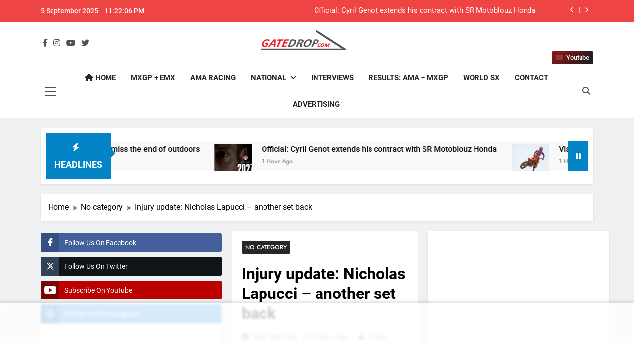

--- FILE ---
content_type: text/html; charset=UTF-8
request_url: https://gatedrop.com/injury-update-nicholas-lapucci-another-set-back/
body_size: 61185
content:
<!doctype html>
<html lang="en-US">
<head>
<meta charset="UTF-8">
<meta name="viewport" content="width=device-width, initial-scale=1">
<link rel="profile" href="https://gmpg.org/xfn/11">
<title>Injury update: Nicholas Lapucci &#8211; another set back &#8211; GateDrop.com</title>
<meta name='robots' content='max-image-preview:large' />
<style>img:is([sizes="auto" i], [sizes^="auto," i]) { contain-intrinsic-size: 3000px 1500px }</style>
<link rel="alternate" type="application/rss+xml" title="GateDrop.com &raquo; Feed" href="https://gatedrop.com/feed/" />
<link rel="alternate" type="application/rss+xml" title="GateDrop.com &raquo; Comments Feed" href="https://gatedrop.com/comments/feed/" />
<link rel="alternate" type="application/rss+xml" title="GateDrop.com &raquo; Injury update: Nicholas Lapucci &#8211; another set back Comments Feed" href="https://gatedrop.com/injury-update-nicholas-lapucci-another-set-back/feed/" />
<style>
.lazyload,
.lazyloading {
max-width: 100%;
}
</style>
<!-- <link rel='stylesheet' id='wp-block-library-css' href='https://gatedrop.com/wp-includes/css/dist/block-library/style.min.css?ver=6.8.2' media='all' /> -->
<link rel="stylesheet" type="text/css" href="//gatedrop.com/wp-content/cache/wpfc-minified/dtpjkjuq/okzl.css" media="all"/>
<style id='classic-theme-styles-inline-css'>
/*! This file is auto-generated */
.wp-block-button__link{color:#fff;background-color:#32373c;border-radius:9999px;box-shadow:none;text-decoration:none;padding:calc(.667em + 2px) calc(1.333em + 2px);font-size:1.125em}.wp-block-file__button{background:#32373c;color:#fff;text-decoration:none}
</style>
<style id='global-styles-inline-css'>
:root{--wp--preset--aspect-ratio--square: 1;--wp--preset--aspect-ratio--4-3: 4/3;--wp--preset--aspect-ratio--3-4: 3/4;--wp--preset--aspect-ratio--3-2: 3/2;--wp--preset--aspect-ratio--2-3: 2/3;--wp--preset--aspect-ratio--16-9: 16/9;--wp--preset--aspect-ratio--9-16: 9/16;--wp--preset--color--black: #000000;--wp--preset--color--cyan-bluish-gray: #abb8c3;--wp--preset--color--white: #ffffff;--wp--preset--color--pale-pink: #f78da7;--wp--preset--color--vivid-red: #cf2e2e;--wp--preset--color--luminous-vivid-orange: #ff6900;--wp--preset--color--luminous-vivid-amber: #fcb900;--wp--preset--color--light-green-cyan: #7bdcb5;--wp--preset--color--vivid-green-cyan: #00d084;--wp--preset--color--pale-cyan-blue: #8ed1fc;--wp--preset--color--vivid-cyan-blue: #0693e3;--wp--preset--color--vivid-purple: #9b51e0;--wp--preset--gradient--vivid-cyan-blue-to-vivid-purple: linear-gradient(135deg,rgba(6,147,227,1) 0%,rgb(155,81,224) 100%);--wp--preset--gradient--light-green-cyan-to-vivid-green-cyan: linear-gradient(135deg,rgb(122,220,180) 0%,rgb(0,208,130) 100%);--wp--preset--gradient--luminous-vivid-amber-to-luminous-vivid-orange: linear-gradient(135deg,rgba(252,185,0,1) 0%,rgba(255,105,0,1) 100%);--wp--preset--gradient--luminous-vivid-orange-to-vivid-red: linear-gradient(135deg,rgba(255,105,0,1) 0%,rgb(207,46,46) 100%);--wp--preset--gradient--very-light-gray-to-cyan-bluish-gray: linear-gradient(135deg,rgb(238,238,238) 0%,rgb(169,184,195) 100%);--wp--preset--gradient--cool-to-warm-spectrum: linear-gradient(135deg,rgb(74,234,220) 0%,rgb(151,120,209) 20%,rgb(207,42,186) 40%,rgb(238,44,130) 60%,rgb(251,105,98) 80%,rgb(254,248,76) 100%);--wp--preset--gradient--blush-light-purple: linear-gradient(135deg,rgb(255,206,236) 0%,rgb(152,150,240) 100%);--wp--preset--gradient--blush-bordeaux: linear-gradient(135deg,rgb(254,205,165) 0%,rgb(254,45,45) 50%,rgb(107,0,62) 100%);--wp--preset--gradient--luminous-dusk: linear-gradient(135deg,rgb(255,203,112) 0%,rgb(199,81,192) 50%,rgb(65,88,208) 100%);--wp--preset--gradient--pale-ocean: linear-gradient(135deg,rgb(255,245,203) 0%,rgb(182,227,212) 50%,rgb(51,167,181) 100%);--wp--preset--gradient--electric-grass: linear-gradient(135deg,rgb(202,248,128) 0%,rgb(113,206,126) 100%);--wp--preset--gradient--midnight: linear-gradient(135deg,rgb(2,3,129) 0%,rgb(40,116,252) 100%);--wp--preset--font-size--small: 13px;--wp--preset--font-size--medium: 20px;--wp--preset--font-size--large: 36px;--wp--preset--font-size--x-large: 42px;--wp--preset--spacing--20: 0.44rem;--wp--preset--spacing--30: 0.67rem;--wp--preset--spacing--40: 1rem;--wp--preset--spacing--50: 1.5rem;--wp--preset--spacing--60: 2.25rem;--wp--preset--spacing--70: 3.38rem;--wp--preset--spacing--80: 5.06rem;--wp--preset--shadow--natural: 6px 6px 9px rgba(0, 0, 0, 0.2);--wp--preset--shadow--deep: 12px 12px 50px rgba(0, 0, 0, 0.4);--wp--preset--shadow--sharp: 6px 6px 0px rgba(0, 0, 0, 0.2);--wp--preset--shadow--outlined: 6px 6px 0px -3px rgba(255, 255, 255, 1), 6px 6px rgba(0, 0, 0, 1);--wp--preset--shadow--crisp: 6px 6px 0px rgba(0, 0, 0, 1);}:where(.is-layout-flex){gap: 0.5em;}:where(.is-layout-grid){gap: 0.5em;}body .is-layout-flex{display: flex;}.is-layout-flex{flex-wrap: wrap;align-items: center;}.is-layout-flex > :is(*, div){margin: 0;}body .is-layout-grid{display: grid;}.is-layout-grid > :is(*, div){margin: 0;}:where(.wp-block-columns.is-layout-flex){gap: 2em;}:where(.wp-block-columns.is-layout-grid){gap: 2em;}:where(.wp-block-post-template.is-layout-flex){gap: 1.25em;}:where(.wp-block-post-template.is-layout-grid){gap: 1.25em;}.has-black-color{color: var(--wp--preset--color--black) !important;}.has-cyan-bluish-gray-color{color: var(--wp--preset--color--cyan-bluish-gray) !important;}.has-white-color{color: var(--wp--preset--color--white) !important;}.has-pale-pink-color{color: var(--wp--preset--color--pale-pink) !important;}.has-vivid-red-color{color: var(--wp--preset--color--vivid-red) !important;}.has-luminous-vivid-orange-color{color: var(--wp--preset--color--luminous-vivid-orange) !important;}.has-luminous-vivid-amber-color{color: var(--wp--preset--color--luminous-vivid-amber) !important;}.has-light-green-cyan-color{color: var(--wp--preset--color--light-green-cyan) !important;}.has-vivid-green-cyan-color{color: var(--wp--preset--color--vivid-green-cyan) !important;}.has-pale-cyan-blue-color{color: var(--wp--preset--color--pale-cyan-blue) !important;}.has-vivid-cyan-blue-color{color: var(--wp--preset--color--vivid-cyan-blue) !important;}.has-vivid-purple-color{color: var(--wp--preset--color--vivid-purple) !important;}.has-black-background-color{background-color: var(--wp--preset--color--black) !important;}.has-cyan-bluish-gray-background-color{background-color: var(--wp--preset--color--cyan-bluish-gray) !important;}.has-white-background-color{background-color: var(--wp--preset--color--white) !important;}.has-pale-pink-background-color{background-color: var(--wp--preset--color--pale-pink) !important;}.has-vivid-red-background-color{background-color: var(--wp--preset--color--vivid-red) !important;}.has-luminous-vivid-orange-background-color{background-color: var(--wp--preset--color--luminous-vivid-orange) !important;}.has-luminous-vivid-amber-background-color{background-color: var(--wp--preset--color--luminous-vivid-amber) !important;}.has-light-green-cyan-background-color{background-color: var(--wp--preset--color--light-green-cyan) !important;}.has-vivid-green-cyan-background-color{background-color: var(--wp--preset--color--vivid-green-cyan) !important;}.has-pale-cyan-blue-background-color{background-color: var(--wp--preset--color--pale-cyan-blue) !important;}.has-vivid-cyan-blue-background-color{background-color: var(--wp--preset--color--vivid-cyan-blue) !important;}.has-vivid-purple-background-color{background-color: var(--wp--preset--color--vivid-purple) !important;}.has-black-border-color{border-color: var(--wp--preset--color--black) !important;}.has-cyan-bluish-gray-border-color{border-color: var(--wp--preset--color--cyan-bluish-gray) !important;}.has-white-border-color{border-color: var(--wp--preset--color--white) !important;}.has-pale-pink-border-color{border-color: var(--wp--preset--color--pale-pink) !important;}.has-vivid-red-border-color{border-color: var(--wp--preset--color--vivid-red) !important;}.has-luminous-vivid-orange-border-color{border-color: var(--wp--preset--color--luminous-vivid-orange) !important;}.has-luminous-vivid-amber-border-color{border-color: var(--wp--preset--color--luminous-vivid-amber) !important;}.has-light-green-cyan-border-color{border-color: var(--wp--preset--color--light-green-cyan) !important;}.has-vivid-green-cyan-border-color{border-color: var(--wp--preset--color--vivid-green-cyan) !important;}.has-pale-cyan-blue-border-color{border-color: var(--wp--preset--color--pale-cyan-blue) !important;}.has-vivid-cyan-blue-border-color{border-color: var(--wp--preset--color--vivid-cyan-blue) !important;}.has-vivid-purple-border-color{border-color: var(--wp--preset--color--vivid-purple) !important;}.has-vivid-cyan-blue-to-vivid-purple-gradient-background{background: var(--wp--preset--gradient--vivid-cyan-blue-to-vivid-purple) !important;}.has-light-green-cyan-to-vivid-green-cyan-gradient-background{background: var(--wp--preset--gradient--light-green-cyan-to-vivid-green-cyan) !important;}.has-luminous-vivid-amber-to-luminous-vivid-orange-gradient-background{background: var(--wp--preset--gradient--luminous-vivid-amber-to-luminous-vivid-orange) !important;}.has-luminous-vivid-orange-to-vivid-red-gradient-background{background: var(--wp--preset--gradient--luminous-vivid-orange-to-vivid-red) !important;}.has-very-light-gray-to-cyan-bluish-gray-gradient-background{background: var(--wp--preset--gradient--very-light-gray-to-cyan-bluish-gray) !important;}.has-cool-to-warm-spectrum-gradient-background{background: var(--wp--preset--gradient--cool-to-warm-spectrum) !important;}.has-blush-light-purple-gradient-background{background: var(--wp--preset--gradient--blush-light-purple) !important;}.has-blush-bordeaux-gradient-background{background: var(--wp--preset--gradient--blush-bordeaux) !important;}.has-luminous-dusk-gradient-background{background: var(--wp--preset--gradient--luminous-dusk) !important;}.has-pale-ocean-gradient-background{background: var(--wp--preset--gradient--pale-ocean) !important;}.has-electric-grass-gradient-background{background: var(--wp--preset--gradient--electric-grass) !important;}.has-midnight-gradient-background{background: var(--wp--preset--gradient--midnight) !important;}.has-small-font-size{font-size: var(--wp--preset--font-size--small) !important;}.has-medium-font-size{font-size: var(--wp--preset--font-size--medium) !important;}.has-large-font-size{font-size: var(--wp--preset--font-size--large) !important;}.has-x-large-font-size{font-size: var(--wp--preset--font-size--x-large) !important;}
:where(.wp-block-post-template.is-layout-flex){gap: 1.25em;}:where(.wp-block-post-template.is-layout-grid){gap: 1.25em;}
:where(.wp-block-columns.is-layout-flex){gap: 2em;}:where(.wp-block-columns.is-layout-grid){gap: 2em;}
:root :where(.wp-block-pullquote){font-size: 1.5em;line-height: 1.6;}
</style>
<!-- <link rel='stylesheet' id='ssb-front-css-css' href='https://gatedrop.com/wp-content/plugins/simple-social-buttons/assets/css/front.css?ver=6.2.0' media='all' /> -->
<!-- <link rel='stylesheet' id='widgetopts-styles-css' href='https://gatedrop.com/wp-content/plugins/widget-options/assets/css/widget-options.css?ver=4.1.1' media='all' /> -->
<!-- <link rel='stylesheet' id='fontawesome-css' href='https://gatedrop.com/wp-content/themes/newsmatic-pro-premium-latest/newsmatic-pro-premium/assets/lib/fontawesome/css/all.min.css?ver=6.5.1' media='all' /> -->
<!-- <link rel='stylesheet' id='slick-css' href='https://gatedrop.com/wp-content/themes/newsmatic-pro-premium-latest/newsmatic-pro-premium/assets/lib/slick/slick.css?ver=1.8.1' media='all' /> -->
<!-- <link rel='stylesheet' id='newsmatic-typo-fonts-css' href='https://gatedrop.com/wp-content/fonts/cdd6b193ab84445a95c3cf23c0edf856.css' media='all' /> -->
<!-- <link rel='stylesheet' id='newsmatic-style-css' href='https://gatedrop.com/wp-content/themes/newsmatic-pro-premium-latest/newsmatic-pro-premium/style.css?ver=1.3.7' media='all' /> -->
<link rel="stylesheet" type="text/css" href="//gatedrop.com/wp-content/cache/wpfc-minified/l10x5cvd/okzl.css" media="all"/>
<style id='newsmatic-style-inline-css'>
body.newsmatic_font_typography{ --newsmatic-global-preset-color-1: #64748b;}
body.newsmatic_font_typography{ --newsmatic-global-preset-color-2: #27272a;}
body.newsmatic_font_typography{ --newsmatic-global-preset-color-3: #ef4444;}
body.newsmatic_font_typography{ --newsmatic-global-preset-color-4: #eab308;}
body.newsmatic_font_typography{ --newsmatic-global-preset-color-5: #84cc16;}
body.newsmatic_font_typography{ --newsmatic-global-preset-color-6: #22c55e;}
body.newsmatic_font_typography{ --newsmatic-global-preset-color-7: #06b6d4;}
body.newsmatic_font_typography{ --newsmatic-global-preset-color-8: #0284c7;}
body.newsmatic_font_typography{ --newsmatic-global-preset-color-9: #6366f1;}
body.newsmatic_font_typography{ --newsmatic-global-preset-color-10: #84cc16;}
body.newsmatic_font_typography{ --newsmatic-global-preset-color-11: #a855f7;}
body.newsmatic_font_typography{ --newsmatic-global-preset-color-12: #f43f5e;}
body.newsmatic_font_typography{ --newsmatic-global-preset-gradient-color-1: linear-gradient( 135deg, #485563 10%, #29323c 100%);}
body.newsmatic_font_typography{ --newsmatic-global-preset-gradient-color-2: linear-gradient( 135deg, #FF512F 10%, #F09819 100%);}
body.newsmatic_font_typography{ --newsmatic-global-preset-gradient-color-3: linear-gradient( 135deg, #00416A 10%, #E4E5E6 100%);}
body.newsmatic_font_typography{ --newsmatic-global-preset-gradient-color-4: linear-gradient( 135deg, #CE9FFC 10%, #7367F0 100%);}
body.newsmatic_font_typography{ --newsmatic-global-preset-gradient-color-5: linear-gradient( 135deg, #90F7EC 10%, #32CCBC 100%);}
body.newsmatic_font_typography{ --newsmatic-global-preset-gradient-color-6: linear-gradient( 135deg, #81FBB8 10%, #28C76F 100%);}
body.newsmatic_font_typography{ --newsmatic-global-preset-gradient-color-7: linear-gradient( 135deg, #EB3349 10%, #F45C43 100%);}
body.newsmatic_font_typography{ --newsmatic-global-preset-gradient-color-8: linear-gradient( 135deg, #FFF720 10%, #3CD500 100%);}
body.newsmatic_font_typography{ --newsmatic-global-preset-gradient-color-9: linear-gradient( 135deg, #FF96F9 10%, #C32BAC 100%);}
body.newsmatic_font_typography{ --newsmatic-global-preset-gradient-color-10: linear-gradient( 135deg, #69FF97 10%, #00E4FF 100%);}
body.newsmatic_font_typography{ --newsmatic-global-preset-gradient-color-11: linear-gradient( 135deg, #3C8CE7 10%, #00EAFF 100%);}
body.newsmatic_font_typography{ --newsmatic-global-preset-gradient-color-12: linear-gradient( 135deg, #FF7AF5 10%, #513162 100%);}
.newsmatic_font_typography { --header-padding: 1px;} .newsmatic_font_typography { --header-padding-tablet: 30px;} .newsmatic_font_typography { --header-padding-smartphone: 30px;}.newsmatic_main_body #full-width-section{ background: #F0F1F2}.newsmatic_main_body #full-width-section .row > div, .newsmatic_main_body .full-width-section .news-list.layout--four .list-item .post-title{ background: #ffffff}.newsmatic_main_body #leftc-rights-section{ background: #F0F1F2}.newsmatic_main_body #lefts-rightc-section{ background: #F0F1F2}.newsmatic_main_body #video-playlist-section{ background: #00000000}.newsmatic_main_body #bottom-full-width-section{ background: #F0F1F2}.newsmatic_main_body #footer-opinions-section{ background: #F0F1F2}.newsmatic_main_body .site-header.layout--default .top-header{ background: var( --newsmatic-global-preset-color-3 )}body.home.blog.newsmatic_main_body #theme-content .row .primary-content, body.home.blog.newsmatic_main_body #theme-content .widget, body.archive.newsmatic_main_body #theme-content .row .primary-content, body.archive.newsmatic_main_body #theme-content .widget{ background: #ffffff}.single.newsmatic_main_body .post-inner, .single.newsmatic_main_body .comments-area, .single.newsmatic_main_body .single-related-posts-section, .single.newsmatic_main_body #theme-content .widget{ background: #ffffff}.newsmatic_main_body .banner-layout--one .main-banner-tabs, .newsmatic_main_body .banner-layout--two .main-banner-popular-posts, .newsmatic_main_body .banner-layout--two .main-banner-slider .post-element{ background: #ffffff}.error404.newsmatic_main_body #theme-content .row .primary-content,.error404.newsmatic_main_body .widget{ background: #ffffff}.search.search-results.newsmatic_main_body #theme-content .primary-content, .search.search-results.newsmatic_main_body #theme-content .widget{ background: #ffffff}.newsmatic_font_typography .header-custom-button{ background: linear-gradient(135deg,rgb(133,21,21) 13%,rgb(31,31,31) 89%)}.newsmatic_font_typography .header-custom-button:hover{ background: linear-gradient(135deg,rgb(31,31,31) 13%,rgb(133,21,21) 86%)}#full-width-section{ padding: 10px 0px 10px 0px; }@media(max-width: 940px) { #full-width-section{ padding: 10px 0px 10px 0px; } }
@media(max-width: 610px) { #full-width-section{ padding: 10px 0px 10px 0px; } }
#full-width-section .newsmatic-container .row > div{ padding: 20px 20px 20px 20px; }@media(max-width: 940px) { #full-width-section .newsmatic-container .row > div{ padding: 20px 20px 20px 20px; } }
@media(max-width: 610px) { #full-width-section .newsmatic-container .row > div{ padding: 20px 20px 20px 20px; } }
#leftc-rights-section{ padding: 10px 0px 10px 0px; }@media(max-width: 940px) { #leftc-rights-section{ padding: 10px 0px 10px 0px; } }
@media(max-width: 610px) { #leftc-rights-section{ padding: 10px 0px 10px 0px; } }
#leftc-rights-section .newsmatic-container .row .primary-content > div, #leftc-rights-section .newsmatic-container .row .secondary-sidebar .widget { padding: 20px 20px 20px 20px; }@media(max-width: 940px) { #leftc-rights-section .newsmatic-container .row .primary-content > div, #leftc-rights-section .newsmatic-container .row .secondary-sidebar .widget { padding: 20px 20px 20px 20px; } }
@media(max-width: 610px) { #leftc-rights-section .newsmatic-container .row .primary-content > div, #leftc-rights-section .newsmatic-container .row .secondary-sidebar .widget { padding: 20px 20px 20px 20px; } }
#lefts-rightc-section{ padding: 10px 0px 10px 0px; }@media(max-width: 940px) { #lefts-rightc-section{ padding: 10px 0px 10px 0px; } }
@media(max-width: 610px) { #lefts-rightc-section{ padding: 10px 0px 10px 0px; } }
#lefts-rightc-section .newsmatic-container .row .primary-content > div, #lefts-rightc-section .newsmatic-container .row .secondary-sidebar .widget  { padding: 20px 20px 20px 20px; }@media(max-width: 940px) { #lefts-rightc-section .newsmatic-container .row .primary-content > div, #lefts-rightc-section .newsmatic-container .row .secondary-sidebar .widget  { padding: 20px 20px 20px 20px; } }
@media(max-width: 610px) { #lefts-rightc-section .newsmatic-container .row .primary-content > div, #lefts-rightc-section .newsmatic-container .row .secondary-sidebar .widget  { padding: 20px 20px 20px 20px; } }
#video-playlist-section{ padding: 10px 0px 10px 0px; }@media(max-width: 940px) { #video-playlist-section{ padding: 10px 0px 10px 0px; } }
@media(max-width: 610px) { #video-playlist-section{ padding: 10px 0px 10px 0px; } }
#bottom-full-width-section{ padding: 10px 0px 10px 0px; }@media(max-width: 940px) { #bottom-full-width-section{ padding: 10px 0px 10px 0px; } }
@media(max-width: 610px) { #bottom-full-width-section{ padding: 10px 0px 10px 0px; } }
#bottom-full-width-section .newsmatic-container .row > div{ padding: 20px 20px 20px 20px; }@media(max-width: 940px) { #bottom-full-width-section .newsmatic-container .row > div{ padding: 20px 20px 20px 20px; } }
@media(max-width: 610px) { #bottom-full-width-section .newsmatic-container .row > div{ padding: 20px 20px 20px 20px; } }
#footer-opinions-section{ padding: 10px 0px 10px 0px; }@media(max-width: 940px) { #footer-opinions-section{ padding: 10px 0px 10px 0px; } }
@media(max-width: 610px) { #footer-opinions-section{ padding: 10px 0px 10px 0px; } }
#footer-opinions-section .newsmatic-container .row{ padding: 20px 20px 20px 20px; }@media(max-width: 940px) { #footer-opinions-section .newsmatic-container .row{ padding: 20px 20px 20px 20px; } }
@media(max-width: 610px) { #footer-opinions-section .newsmatic-container .row{ padding: 20px 20px 20px 20px; } }
body .post-link-button{ padding: 6px 6px 0px 0px; }@media(max-width: 940px) { body .post-link-button{ padding: 4px 4px 4px 4px; } }
@media(max-width: 610px) { body .post-link-button{ padding: 2px 2px 2px 2px; } }
.newsmatic_font_typography { --site-title-family : Jost; }
.newsmatic_font_typography { --site-title-weight : 700; }
.newsmatic_font_typography { --site-title-texttransform : capitalize; }
.newsmatic_font_typography { --site-title-textdecoration : none; }
.newsmatic_font_typography { --site-title-size : 45px; }
.newsmatic_font_typography { --site-title-size-tab : 43px; }
.newsmatic_font_typography { --site-title-size-mobile : 40px; }
.newsmatic_font_typography { --site-title-lineheight : 45px; }
.newsmatic_font_typography { --site-title-lineheight-tab : 42px; }
.newsmatic_font_typography { --site-title-lineheight-mobile : 40px; }
.newsmatic_font_typography { --site-title-letterspacing : 0px; }
.newsmatic_font_typography { --site-title-letterspacing-tab : 0px; }
.newsmatic_font_typography { --site-title-letterspacing-mobile : 0px; }
.newsmatic_font_typography { --site-tagline-family : Roboto; }
.newsmatic_font_typography { --site-tagline-weight : 400; }
.newsmatic_font_typography { --site-tagline-texttransform : capitalize; }
.newsmatic_font_typography { --site-tagline-textdecoration : none; }
.newsmatic_font_typography { --site-tagline-size : 16px; }
.newsmatic_font_typography { --site-tagline-size-tab : 16px; }
.newsmatic_font_typography { --site-tagline-size-mobile : 16px; }
.newsmatic_font_typography { --site-tagline-lineheight : 26px; }
.newsmatic_font_typography { --site-tagline-lineheight-tab : 26px; }
.newsmatic_font_typography { --site-tagline-lineheight-mobile : 16px; }
.newsmatic_font_typography { --site-tagline-letterspacing : 0px; }
.newsmatic_font_typography { --site-tagline-letterspacing-tab : 0px; }
.newsmatic_font_typography { --site-tagline-letterspacing-mobile : 0px; }
.newsmatic_font_typography { --block-title-family : Roboto; }
.newsmatic_font_typography { --block-title-weight : 700; }
.newsmatic_font_typography { --block-title-texttransform : capitalize; }
.newsmatic_font_typography { --block-title-textdecoration : none; }
.newsmatic_font_typography { --block-title-size : 26px; }
.newsmatic_font_typography { --block-title-size-tab : 26px; }
.newsmatic_font_typography { --block-title-size-mobile : 25px; }
.newsmatic_font_typography { --block-title-lineheight : 32px; }
.newsmatic_font_typography { --block-title-lineheight-tab : 32px; }
.newsmatic_font_typography { --block-title-lineheight-mobile : 32px; }
.newsmatic_font_typography { --block-title-letterspacing : 0px; }
.newsmatic_font_typography { --block-title-letterspacing-tab : 0px; }
.newsmatic_font_typography { --block-title-letterspacing-mobile : 0px; }
.newsmatic_font_typography { --post-title-family : Roboto; }
.newsmatic_font_typography { --post-title-weight : 500; }
.newsmatic_font_typography { --post-title-texttransform : unset; }
.newsmatic_font_typography { --post-title-textdecoration : none; }
.newsmatic_font_typography { --post-title-size : 22px; }
.newsmatic_font_typography { --post-title-size-tab : 20px; }
.newsmatic_font_typography { --post-title-size-mobile : 19px; }
.newsmatic_font_typography { --post-title-lineheight : 27px; }
.newsmatic_font_typography { --post-title-lineheight-tab : 27px; }
.newsmatic_font_typography { --post-title-lineheight-mobile : 22px; }
.newsmatic_font_typography { --post-title-letterspacing : 0px; }
.newsmatic_font_typography { --post-title-letterspacing-tab : 0px; }
.newsmatic_font_typography { --post-title-letterspacing-mobile : 0px; }
.newsmatic_font_typography { --meta-family : Jost; }
.newsmatic_font_typography { --meta-weight : 500; }
.newsmatic_font_typography { --meta-texttransform : capitalize; }
.newsmatic_font_typography { --meta-textdecoration : none; }
.newsmatic_font_typography { --meta-size : 14px; }
.newsmatic_font_typography { --meta-size-tab : 14px; }
.newsmatic_font_typography { --meta-size-mobile : 14px; }
.newsmatic_font_typography { --meta-lineheight : 20px; }
.newsmatic_font_typography { --meta-lineheight-tab : 20px; }
.newsmatic_font_typography { --meta-lineheight-mobile : 20px; }
.newsmatic_font_typography { --meta-letterspacing : 0px; }
.newsmatic_font_typography { --meta-letterspacing-tab : 0px; }
.newsmatic_font_typography { --meta-letterspacing-mobile : 0px; }
.newsmatic_font_typography { --content-family : Inter; }
.newsmatic_font_typography { --content-weight : 400; }
.newsmatic_font_typography { --content-texttransform : unset; }
.newsmatic_font_typography { --content-textdecoration : none; }
.newsmatic_font_typography { --content-size : 15px; }
.newsmatic_font_typography { --content-size-tab : 15px; }
.newsmatic_font_typography { --content-size-mobile : 15px; }
.newsmatic_font_typography { --content-lineheight : 24px; }
.newsmatic_font_typography { --content-lineheight-tab : 24px; }
.newsmatic_font_typography { --content-lineheight-mobile : 24px; }
.newsmatic_font_typography { --content-letterspacing : 0px; }
.newsmatic_font_typography { --content-letterspacing-tab : 0px; }
.newsmatic_font_typography { --content-letterspacing-mobile : 0px; }
.newsmatic_font_typography { --menu-family : Roboto; }
.newsmatic_font_typography { --menu-weight : 700; }
.newsmatic_font_typography { --menu-texttransform : uppercase; }
.newsmatic_font_typography { --menu-textdecoration : none; }
.newsmatic_font_typography { --menu-size : 15px; }
.newsmatic_font_typography { --menu-size-tab : 16px; }
.newsmatic_font_typography { --menu-size-mobile : 16px; }
.newsmatic_font_typography { --menu-lineheight : 24px; }
.newsmatic_font_typography { --menu-lineheight-tab : 24px; }
.newsmatic_font_typography { --menu-lineheight-mobile : 24px; }
.newsmatic_font_typography { --menu-letterspacing : 0px; }
.newsmatic_font_typography { --menu-letterspacing-tab : 0px; }
.newsmatic_font_typography { --menu-letterspacing-mobile : 0px; }
.newsmatic_font_typography { --submenu-family : Roboto; }
.newsmatic_font_typography { --submenu-weight : 700; }
.newsmatic_font_typography { --submenu-texttransform : uppercase; }
.newsmatic_font_typography { --submenu-textdecoration : none; }
.newsmatic_font_typography { --submenu-size : 15px; }
.newsmatic_font_typography { --submenu-size-tab : 15px; }
.newsmatic_font_typography { --submenu-size-mobile : 15px; }
.newsmatic_font_typography { --submenu-lineheight : 24px; }
.newsmatic_font_typography { --submenu-lineheight-tab : 24px; }
.newsmatic_font_typography { --submenu-lineheight-mobile : 24px; }
.newsmatic_font_typography { --submenu-letterspacing : 0px; }
.newsmatic_font_typography { --submenu-letterspacing-tab : 0px; }
.newsmatic_font_typography { --submenu-letterspacing-mobile : 0px; }
.newsmatic_font_typography { --single-title-family : Roboto; }
.newsmatic_font_typography { --single-title-weight : 700; }
.newsmatic_font_typography { --single-title-texttransform : uppercase; }
.newsmatic_font_typography { --single-title-textdecoration : none; }
.newsmatic_font_typography { --single-title-size : 34px; }
.newsmatic_font_typography { --single-title-size-tab : 32px; }
.newsmatic_font_typography { --single-title-size-mobile : 30px; }
.newsmatic_font_typography { --single-title-lineheight : 40px; }
.newsmatic_font_typography { --single-title-lineheight-tab : 40px; }
.newsmatic_font_typography { --single-title-lineheight-mobile : 35px; }
.newsmatic_font_typography { --single-title-letterspacing : 0px; }
.newsmatic_font_typography { --single-title-letterspacing-tab : 0px; }
.newsmatic_font_typography { --single-title-letterspacing-mobile : 0px; }
.newsmatic_font_typography { --single-meta-family : Jost; }
.newsmatic_font_typography { --single-meta-weight : 500; }
.newsmatic_font_typography { --single-meta-texttransform : capitalize; }
.newsmatic_font_typography { --single-meta-textdecoration : none; }
.newsmatic_font_typography { --single-meta-size : 14px; }
.newsmatic_font_typography { --single-meta-size-tab : 14px; }
.newsmatic_font_typography { --single-meta-size-mobile : 13px; }
.newsmatic_font_typography { --single-meta-lineheight : 22px; }
.newsmatic_font_typography { --single-meta-lineheight-tab : 22px; }
.newsmatic_font_typography { --single-meta-lineheight-mobile : 22px; }
.newsmatic_font_typography { --single-meta-letterspacing : 0px; }
.newsmatic_font_typography { --single-meta-letterspacing-tab : 0px; }
.newsmatic_font_typography { --single-meta-letterspacing-mobile : 0px; }
.newsmatic_font_typography { --single-content-family : Inter; }
.newsmatic_font_typography { --single-content-weight : 400; }
.newsmatic_font_typography { --single-content-texttransform : capitalize; }
.newsmatic_font_typography { --single-content-textdecoration : none; }
.newsmatic_font_typography { --single-content-size : 17px; }
.newsmatic_font_typography { --single-content-size-tab : 16px; }
.newsmatic_font_typography { --single-content-size-mobile : 16px; }
.newsmatic_font_typography { --single-content-lineheight : 27px; }
.newsmatic_font_typography { --single-content-lineheight-tab : 22px; }
.newsmatic_font_typography { --single-content-lineheight-mobile : 22px; }
.newsmatic_font_typography { --single-content-letterspacing : 0px; }
.newsmatic_font_typography { --single-content-letterspacing-tab : 0px; }
.newsmatic_font_typography { --single-content-letterspacing-mobile : 0px; }
body .site-branding img.custom-logo{ width: 200px; }@media(max-width: 940px) { body .site-branding img.custom-logo{ width: 200px; } }
@media(max-width: 610px) { body .site-branding img.custom-logo{ width: 200px; } }
.newsmatic_main_body #newsmatic_menu_burger span { background-color: #525252 }.newsmatic_main_body .menu_txt { color: #525252 }body.newsmatic_main_body .site-header.layout--default .top-date-time, body.newsmatic_main_body .site-header.layout--default .top-date-time:after { color: #fff }.newsmatic_font_typography  { --menu-color: var( --newsmatic-global-preset-color-2 );}.newsmatic_font_typography  { --menu-color-hover : var( --newsmatic-global-preset-color-8 ); }.newsmatic_font_typography  { --menu-color-submenu-hover : var( --newsmatic-global-preset-color-8 ); }.newsmatic_main_body { --breadcrumb-background-color: #ffffff}.newsmatic_main_body { --site-bk-color: #F0F1F2}.newsmatic_font_typography  { --move-to-top-background-color: var( --newsmatic-global-preset-color-8 );}.newsmatic_font_typography  { --move-to-top-background-color-hover : var( --newsmatic-global-preset-color-3 ); }.newsmatic_font_typography  { --move-to-top-color: #fff;}.newsmatic_font_typography  { --move-to-top-color-hover : #fff; } body.newsmatic_main_body{ --breadcrumb-text-color: #000;} body.newsmatic_dark_mode{ --breadcrumb-text-color: #000;}body .site-header.layout--default .top-header{ border-bottom: 1px none #E8E8E8;}@media(max-width: 610px) { .ads-banner{ display : block;} }body #newsmatic-scroll-to-top{ padding: 8px 20px 8px 20px; }@media(max-width: 940px) { body #newsmatic-scroll-to-top{ padding: 8px 20px 8px 20px; } }
@media(max-width: 610px) { body #newsmatic-scroll-to-top{ padding: 8px 20px 8px 20px; } }
body #newsmatic-scroll-to-top.show{ display : none;}@media(max-width: 940px) and (min-width:611px) { body #newsmatic-scroll-to-top.show{ display : none;} }@media(max-width: 610px) { body #newsmatic-scroll-to-top.show{ display : none;} }body #newsmatic-scroll-to-top{ border: 1px none #1B8415;}body .site-header.layout--default .menu-section .row{ border-top: 1px solid #00000078;}body .menu-section .row{ border-bottom: 1px none #eee;}body .post-link-button{ border: 1px none #000;}body.newsmatic_main_body{ --readmore-button-font-size: 12px;}
body.newsmatic_main_body{ --readmore-button-font-size-tablet: 14px;}
body.newsmatic_main_body{ --readmore-button-font-size-smartphone: 12px;}
body.newsmatic_font_typography { --move-to-top-font-size: 16px;}
body.newsmatic_font_typography { --move-to-top-font-size-tablet: 14px;}
body.newsmatic_font_typography { --move-to-top-font-size-smartphone: 12px;}
body .site-footer.dark_bk{ border-top: 5px solid #1B8415;} body.newsmatic_main_body{ --theme-color-red: var( --newsmatic-global-preset-color-8 );} body.newsmatic_dark_mode{ --theme-color-red: var( --newsmatic-global-preset-color-8 );} body.newsmatic_main_body{ --menu-color-active: var( --newsmatic-global-preset-color-8 );} body.newsmatic_dark_mode{ --menu-color-active: var( --newsmatic-global-preset-color-8 );}.newsmatic_font_typography  { --sidebar-toggle-color: #525252;}.newsmatic_font_typography  { --sidebar-toggle-color-hover : var( --newsmatic-global-preset-color-2 ); }.newsmatic_font_typography  { --search-color: #525252;}.newsmatic_font_typography  { --search-color-hover : var( --newsmatic-global-preset-color-8 ); }.newsmatic_font_typography  { --newsletter-color: #525252;}.newsmatic_font_typography  { --newsletter-color-hover : #1B8415; }.newsmatic_font_typography  { --random-news-color: #525252;}.newsmatic_font_typography  { --random-news-color-hover : #1B8415; }.newsmatic_font_typography  { --footer-text-color: #fff;}.newsmatic_font_typography  { --footer-text-color-hover : #fff; }.newsmatic_main_body .site-footer .site-info { color: #c2c2c2 }body #newsmatic-scroll-to-top.show:hover { border-color: #1B8415 }.newsmatic_font_typography  { --custom-btn-color: #ffffff;}.newsmatic_font_typography  { --custom-btn-color-hover : #ffffff; }body.newsmatic_main_body{
--box-shadow-inset : ;
--horizontal-shadow-offset : 0px;
--vertical-shadow-offset : 2px;
--blur-radius : 4px;
--spread-radus: 0px;
--shadow-color : rgb(0 0 0 / 8%);
}
body .post-categories .cat-item.cat-8 { background-color : var( --newsmatic-global-preset-color-3 )} body .newsmatic-category-no-bk .post-categories .cat-item.cat-8 a  { color : var( --newsmatic-global-preset-color-3 )} body.single .post-categories .cat-item.cat-8 { background-color : var( --newsmatic-global-preset-color-3 )} body .post-categories .cat-item.cat-2474 { background-color : var( --newsmatic-global-preset-color-5 )} body .newsmatic-category-no-bk .post-categories .cat-item.cat-2474 a  { color : var( --newsmatic-global-preset-color-5 )} body.single .post-categories .cat-item.cat-2474 { background-color : var( --newsmatic-global-preset-color-5 )} body .post-categories .cat-item.cat-1853 { background-color : var( --newsmatic-global-preset-color-7 )} body .newsmatic-category-no-bk .post-categories .cat-item.cat-1853 a  { color : var( --newsmatic-global-preset-color-7 )} body.single .post-categories .cat-item.cat-1853 { background-color : var( --newsmatic-global-preset-color-7 )} body .post-categories .cat-item.cat-1874 { background-color : var( --newsmatic-global-preset-color-2 )} body .newsmatic-category-no-bk .post-categories .cat-item.cat-1874 a  { color : var( --newsmatic-global-preset-color-2 )} body.single .post-categories .cat-item.cat-1874 { background-color : var( --newsmatic-global-preset-color-2 )} body .post-categories .cat-item.cat-10 { background-color : var( --newsmatic-global-preset-color-7 )} body .newsmatic-category-no-bk .post-categories .cat-item.cat-10 a  { color : var( --newsmatic-global-preset-color-7 )} body.single .post-categories .cat-item.cat-10 { background-color : var( --newsmatic-global-preset-color-7 )} body .post-categories .cat-item.cat-1855 { background-color : var( --newsmatic-global-preset-color-8 )} body .newsmatic-category-no-bk .post-categories .cat-item.cat-1855 a  { color : var( --newsmatic-global-preset-color-8 )} body.single .post-categories .cat-item.cat-1855 { background-color : var( --newsmatic-global-preset-color-8 )} body .post-categories .cat-item.cat-1873 { background-color : var( --newsmatic-global-preset-color-1 )} body .newsmatic-category-no-bk .post-categories .cat-item.cat-1873 a  { color : var( --newsmatic-global-preset-color-1 )} body.single .post-categories .cat-item.cat-1873 { background-color : var( --newsmatic-global-preset-color-1 )} body .post-categories .cat-item.cat-9 { background-color : #0291f7} body .newsmatic-category-no-bk .post-categories .cat-item.cat-9 a  { color : #0291f7} body.single .post-categories .cat-item.cat-9 { background-color : #0291f7} body .post-categories .cat-item.cat-20 { background-color : var( --newsmatic-global-preset-color-2 )} body .newsmatic-category-no-bk .post-categories .cat-item.cat-20 a  { color : var( --newsmatic-global-preset-color-2 )} body.single .post-categories .cat-item.cat-20 { background-color : var( --newsmatic-global-preset-color-2 )} body .post-categories .cat-item.cat-1857 { background-color : #ff9501} body .newsmatic-category-no-bk .post-categories .cat-item.cat-1857 a  { color : #ff9501} body.single .post-categories .cat-item.cat-1857 { background-color : #ff9501} body .post-categories .cat-item.cat-1 { background-color : var( --newsmatic-global-preset-color-2 )} body .newsmatic-category-no-bk .post-categories .cat-item.cat-1 a  { color : var( --newsmatic-global-preset-color-2 )} body.single .post-categories .cat-item.cat-1 { background-color : var( --newsmatic-global-preset-color-2 )} body .post-categories .cat-item.cat-1858 { background-color : var( --newsmatic-global-preset-color-11 )} body .newsmatic-category-no-bk .post-categories .cat-item.cat-1858 a  { color : var( --newsmatic-global-preset-color-11 )} body.single .post-categories .cat-item.cat-1858 { background-color : var( --newsmatic-global-preset-color-11 )} body .post-categories .cat-item.cat-21 { background-color : var( --newsmatic-global-preset-color-11 )} body .newsmatic-category-no-bk .post-categories .cat-item.cat-21 a  { color : var( --newsmatic-global-preset-color-11 )} body.single .post-categories .cat-item.cat-21 { background-color : var( --newsmatic-global-preset-color-11 )} body .post-categories .cat-item.cat-1875 { background-color : #eb07d1} body .newsmatic-category-no-bk .post-categories .cat-item.cat-1875 a  { color : #eb07d1} body.single .post-categories .cat-item.cat-1875 { background-color : #eb07d1} body .post-categories .cat-item.cat-1856 { background-color : var( --newsmatic-global-preset-color-12 )} body .newsmatic-category-no-bk .post-categories .cat-item.cat-1856 a  { color : var( --newsmatic-global-preset-color-12 )} body.single .post-categories .cat-item.cat-1856 { background-color : var( --newsmatic-global-preset-color-12 )} body .post-categories .cat-item.cat-1854 { background-color : var( --newsmatic-global-preset-color-6 )} body .newsmatic-category-no-bk .post-categories .cat-item.cat-1854 a  { color : var( --newsmatic-global-preset-color-6 )} body.single .post-categories .cat-item.cat-1854 { background-color : var( --newsmatic-global-preset-color-6 )} body .post-categories .cat-item.cat-780 { background-color : #1B8415} body .newsmatic-category-no-bk .post-categories .cat-item.cat-780 a  { color : #1B8415} body.single .post-categories .cat-item.cat-780 { background-color : #1B8415}  #main-banner-section .main-banner-slider figure.post-thumb, #main-banner-section .main-banner-slider figure.post-thumb img , #main-banner-section .main-banner-slider figure.post-thumb-wrap, #main-banner-section .main-banner-slider figure.post-thumb, #main-banner-section .main-banner-slider figure.post-thumb-wrap img { border-radius: 0px; } #main-banner-section .main-banner-slider .post-element{ border-radius: 0px;}
@media (max-width: 769px){ #main-banner-section .main-banner-slider figure.post-thumb, #main-banner-section .main-banner-slider figure.post-thumb img, #main-banner-section .main-banner-slider figure.post-thumb-wrap, #main-banner-section .main-banner-slider figure.post-thumb, #main-banner-section .main-banner-slider figure.post-thumb-wrap img { border-radius: 0px; } #main-banner-section .main-banner-slider .post-element { border-radius: 0px; } }
@media (max-width: 548px){ #main-banner-section .main-banner-slider figure.post-thumb, #main-banner-section .main-banner-slider figure.post-thumb img, #main-banner-section .main-banner-slider figure.post-thumb-wrap, #main-banner-section .main-banner-slider figure.post-thumb, #main-banner-section .main-banner-slider figure.post-thumb-wrap img  { border-radius: 0px; } #main-banner-section .main-banner-slider .post-element{ border-radius: 0px; } }
#main-banner-section .main-banner-trailing-posts figure.post-thumb, #main-banner-section .banner-trailing-posts figure.post-thumb, #main-banner-section .main-banner-tabs figure.post-thumb, #main-banner-section .main-banner-popular-posts .post-item figure.post-thumb img,
#main-banner-section .trailing-posts-wrap-secondary .post-item figure.post-thumb 
{ border-radius: 0px } #main-banner-section .banner-trailing-posts .post-item .post-element { border-radius: 0px;} 
@media (max-width: 769px){ #main-banner-section .main-banner-trailing-posts figure.post-thumb,
#main-banner-section .banner-trailing-posts figure.post-thumb, #main-banner-section .main-banner-tabs figure.post-thumb, #main-banner-section .main-banner-popular-posts .post-item figure.post-thumb img, #main-banner-section .trailing-posts-wrap-secondary .post-item figure.post-thumb  { border-radius: 0px } #main-banner-section .banner-trailing-posts .post-item .post-element { border-radius: 0px;} }
@media (max-width: 548px){ #main-banner-section .main-banner-trailing-posts figure.post-thumb,
#main-banner-section .banner-trailing-posts figure.post-thumb, #main-banner-section .main-banner-tabs figure.post-thumb, #main-banner-section .main-banner-popular-posts .post-item figure.post-thumb img, #main-banner-section .trailing-posts-wrap-secondary .post-item figure.post-thumb  { border-radius: 0px  } #main-banner-section .banner-trailing-posts .post-item .post-element { border-radius: 0px;} }
main.site-main .primary-content article figure.post-thumb-wrap { padding-bottom: calc( 0.6 * 100% ) }
@media (max-width: 769px){ main.site-main .primary-content article figure.post-thumb-wrap { padding-bottom: calc( 0.6 * 100% ) } }
@media (max-width: 548px){ main.site-main .primary-content article figure.post-thumb-wrap { padding-bottom: calc( 0.6 * 100% ) } }
main.site-main .primary-content article figure.post-thumb-wrap img { border-radius: 0px}
@media (max-width: 769px){ main.site-main .primary-content article figure.post-thumb-wrap img { border-radius: 0px } }
@media (max-width: 548px){ main.site-main .primary-content article figure.post-thumb-wrap img { border-radius: 0px  } }
#block--1689580131229c article figure.post-thumb-wrap { padding-bottom: calc( 0.6 * 100% ) }
@media (max-width: 769px){ #block--1689580131229c article figure.post-thumb-wrap { padding-bottom: calc( 0.8 * 100% ) } }
@media (max-width: 548px){ #block--1689580131229c article figure.post-thumb-wrap { padding-bottom: calc( 0.6 * 100% ) }}
#block--1689580131229c article figure.post-thumb-wrap img { border-radius: 0px }
@media (max-width: 769px){ #block--1689580131229c article figure.post-thumb-wrap img { border-radius: 0px } }
@media (max-width: 548px){ #block--1689580131229c article figure.post-thumb-wrap img { border-radius: 0px } }
#block--1689580131232f article figure.post-thumb-wrap { padding-bottom: calc( 0.6 * 100% ) }
@media (max-width: 769px){ #block--1689580131232f article figure.post-thumb-wrap { padding-bottom: calc( 0.8 * 100% ) } }
@media (max-width: 548px){ #block--1689580131232f article figure.post-thumb-wrap { padding-bottom: calc( 0.6 * 100% ) }}
#block--1689580131232f article figure.post-thumb-wrap img { border-radius: 0px }
@media (max-width: 769px){ #block--1689580131232f article figure.post-thumb-wrap img { border-radius: 0px } }
@media (max-width: 548px){ #block--1689580131232f article figure.post-thumb-wrap img { border-radius: 0px } }
#block--1689580131234d article figure.post-thumb-wrap { padding-bottom: calc( 0.25 * 100% ) }
@media (max-width: 769px){ #block--1689580131234d article figure.post-thumb-wrap { padding-bottom: calc( 0.25 * 100% ) } }
@media (max-width: 548px){ #block--1689580131234d article figure.post-thumb-wrap { padding-bottom: calc( 0.25 * 100% ) }}
#block--1689580131234d article figure.post-thumb-wrap img { border-radius: 0px }
@media (max-width: 769px){ #block--1689580131234d article figure.post-thumb-wrap img { border-radius: 0px } }
@media (max-width: 548px){ #block--1689580131234d article figure.post-thumb-wrap img { border-radius: 0px } }
#block--1712660302072d article figure.post-thumb-wrap { padding-bottom: calc( 0.25 * 100% ) }
@media (max-width: 769px){ #block--1712660302072d article figure.post-thumb-wrap { padding-bottom: calc( 0.25 * 100% ) } }
@media (max-width: 548px){ #block--1712660302072d article figure.post-thumb-wrap { padding-bottom: calc( 0.25 * 100% ) }}
#block--1712660302072d article figure.post-thumb-wrap img { border-radius: 0px }
@media (max-width: 769px){ #block--1712660302072d article figure.post-thumb-wrap img { border-radius: 0px } }
@media (max-width: 548px){ #block--1712660302072d article figure.post-thumb-wrap img { border-radius: 0px } }
#block--1712327518104s article figure.post-thumb-wrap { padding-bottom: calc( 0.2 * 100% ) }
@media (max-width: 769px){ #block--1712327518104s article figure.post-thumb-wrap { padding-bottom: calc( 0.8 * 100% ) } }
@media (max-width: 548px){ #block--1712327518104s article figure.post-thumb-wrap { padding-bottom: calc( 0.6 * 100% ) }}
#block--1712327518104s article figure.post-thumb-wrap img { border-radius: 0px }
@media (max-width: 769px){ #block--1712327518104s article figure.post-thumb-wrap img { border-radius: 0px } }
@media (max-width: 548px){ #block--1712327518104s article figure.post-thumb-wrap img { border-radius: 0px } }
</style>
<!-- <link rel='stylesheet' id='newsmatic-main-style-css' href='https://gatedrop.com/wp-content/themes/newsmatic-pro-premium-latest/newsmatic-pro-premium/assets/css/main.css?ver=1.3.7' media='all' /> -->
<!-- <link rel='stylesheet' id='newsmatic-loader-style-css' href='https://gatedrop.com/wp-content/themes/newsmatic-pro-premium-latest/newsmatic-pro-premium/assets/css/loader.css?ver=1.3.7' media='all' /> -->
<!-- <link rel='stylesheet' id='newsmatic-responsive-style-css' href='https://gatedrop.com/wp-content/themes/newsmatic-pro-premium-latest/newsmatic-pro-premium/assets/css/responsive.css?ver=1.3.7' media='all' /> -->
<link rel="stylesheet" type="text/css" href="//gatedrop.com/wp-content/cache/wpfc-minified/l8o7sgvm/okzl.css" media="all"/>
<script src="https://gatedrop.com/wp-includes/js/jquery/jquery.min.js?ver=3.7.1" id="jquery-core-js"></script>
<script src="https://gatedrop.com/wp-includes/js/jquery/jquery-migrate.min.js?ver=3.4.1" id="jquery-migrate-js"></script>
<link rel="https://api.w.org/" href="https://gatedrop.com/wp-json/" /><link rel="alternate" title="JSON" type="application/json" href="https://gatedrop.com/wp-json/wp/v2/posts/130376" /><link rel="EditURI" type="application/rsd+xml" title="RSD" href="https://gatedrop.com/xmlrpc.php?rsd" />
<meta name="generator" content="WordPress 6.8.2" />
<link rel="canonical" href="https://gatedrop.com/injury-update-nicholas-lapucci-another-set-back/" />
<link rel='shortlink' href='https://gatedrop.com/?p=130376' />
<link rel="alternate" title="oEmbed (JSON)" type="application/json+oembed" href="https://gatedrop.com/wp-json/oembed/1.0/embed?url=https%3A%2F%2Fgatedrop.com%2Finjury-update-nicholas-lapucci-another-set-back%2F" />
<link rel="alternate" title="oEmbed (XML)" type="text/xml+oembed" href="https://gatedrop.com/wp-json/oembed/1.0/embed?url=https%3A%2F%2Fgatedrop.com%2Finjury-update-nicholas-lapucci-another-set-back%2F&#038;format=xml" />
<!-- GA Google Analytics @ https://m0n.co/ga -->
<script async src="https://www.googletagmanager.com/gtag/js?id=GT-PL3TNM7"></script>
<script>
window.dataLayer = window.dataLayer || [];
function gtag(){dataLayer.push(arguments);}
gtag('js', new Date());
gtag('config', 'GT-PL3TNM7');
</script>
<style media="screen">
.simplesocialbuttons.simplesocialbuttons_inline .ssb-fb-like, .simplesocialbuttons.simplesocialbuttons_inline amp-facebook-like {
margin: ;
}
/*inline margin*/
.simplesocialbuttons.simplesocialbuttons_inline.simplesocial-round-icon button{
margin: ;
}
/*margin-digbar*/
</style>
<!-- Open Graph Meta Tags generated by Simple Social Buttons 6.2.0 -->
<meta property="og:title" content="Injury update: Nicholas Lapucci &#8211; another set back - GateDrop.com" />
<meta property="og:type" content="article" />
<meta property="og:description" content="Unfortunately the bad luck this year doesn&#039;t want to leave the SDM-Corse Husqvarna team. After the injury at Internazionali d&#039;Italia for Lapucci, which seemed to be solved, the complications at the ankle are continuing and don&#039;t permit Nicholas to express himself. After the last exams after the Arco GP, the doctors forced Nicholas to stop at least for a month.&hellip;" />
<meta property="og:url" content="https://gatedrop.com/injury-update-nicholas-lapucci-another-set-back/" />
<meta property="og:site_name" content="GateDrop.com" />
<meta property="og:image" content="" />
<meta name="twitter:card" content="summary_large_image" />
<meta name="twitter:description" content="Unfortunately the bad luck this year doesn't want to leave the SDM-Corse Husqvarna team. After the injury at Internazionali d'Italia for Lapucci, which seemed to be solved, the complications at the ankle are continuing and don't permit Nicholas to express himself. After the last exams after the Arco GP, the doctors forced Nicholas to stop at least for a month.&hellip;" />
<meta name="twitter:title" content="Injury update: Nicholas Lapucci &#8211; another set back - GateDrop.com" />
<meta property="twitter:image" content="" />
<script async src="https://securepubads.g.doubleclick.net/tag/js/gpt.js"></script>
<script>
window.googletag = window.googletag || {cmd: []};
googletag.cmd.push(function() {
googletag.defineSlot('/359600369/lead_2024', [970, 90], 'div-gpt-ad-1725961342568-0').addService(googletag.pubads());
googletag.pubads().enableSingleRequest();
googletag.enableServices();
});
</script>
<div id="anchor-ad">
<script async src="https://pagead2.googlesyndication.com/pagead/js/adsbygoogle.js?client=ca-pub-4554526859818414"
crossorigin="anonymous"></script>
<!-- AnchorAdMobile -->
<ins class="adsbygoogle"
style="display:inline-block;width:320px;height:50px"
data-ad-client="ca-pub-4554526859818414"
data-ad-slot="5702610512"></ins>
<script>
(adsbygoogle = window.adsbygoogle || []).push({});
</script>
</div>
<div id="anchor-ad-1">
<script async src="https://pagead2.googlesyndication.com/pagead/js/adsbygoogle.js?client=ca-pub-4554526859818414"
crossorigin="anonymous"></script>
<!-- AnchorAdDesktop -->
<ins class="adsbygoogle"
style="display:inline-block;width:970px;height:90px"
data-ad-client="ca-pub-4554526859818414"
data-ad-slot="2812723296"></ins>
<script>
(adsbygoogle = window.adsbygoogle || []).push({});
</script>
</div>		<script>
document.documentElement.className = document.documentElement.className.replace('no-js', 'js');
</script>
<style>
.no-js img.lazyload {
display: none;
}
figure.wp-block-image img.lazyloading {
min-width: 150px;
}
.lazyload,
.lazyloading {
--smush-placeholder-width: 100px;
--smush-placeholder-aspect-ratio: 1/1;
width: var(--smush-image-width, var(--smush-placeholder-width)) !important;
aspect-ratio: var(--smush-image-aspect-ratio, var(--smush-placeholder-aspect-ratio)) !important;
}
.lazyload, .lazyloading {
opacity: 0;
}
.lazyloaded {
opacity: 1;
transition: opacity 400ms;
transition-delay: 0ms;
}
</style>
<link rel="pingback" href="https://gatedrop.com/xmlrpc.php">		<style type="text/css">
.site-title {
position: absolute;
clip: rect(1px, 1px, 1px, 1px);
}
.site-description {
position: absolute;
clip: rect(1px, 1px, 1px, 1px);
}
</style>
<link rel="icon" href="https://gatedrop.com/wp-content/uploads/2025/08/cropped-Simple-Professional-Name-Introduction-LinkedIn-Profile-Picture-32x32.png" sizes="32x32" />
<link rel="icon" href="https://gatedrop.com/wp-content/uploads/2025/08/cropped-Simple-Professional-Name-Introduction-LinkedIn-Profile-Picture-192x192.png" sizes="192x192" />
<link rel="apple-touch-icon" href="https://gatedrop.com/wp-content/uploads/2025/08/cropped-Simple-Professional-Name-Introduction-LinkedIn-Profile-Picture-180x180.png" />
<meta name="msapplication-TileImage" content="https://gatedrop.com/wp-content/uploads/2025/08/cropped-Simple-Professional-Name-Introduction-LinkedIn-Profile-Picture-270x270.png" />
<style id="wp-custom-css">
footer .widget_newsmatic_posts_list_widget .layout-three .post-item:not(:first-child) .post_thumb_image:before{
display: none;
}
.featured-post.is-sticky .post-thumb-wrap img {
display: block;
height: 550px;
width: 100%;
object-fit: cover;
transform: initial;
top: initial;
position: relative;
left: initial;
}
main.site-main .primary-content .single-related-posts-section article figure.post-thumb-wrap {
padding-bottom: calc( 0.2 * 100% );
}
#theme-content .primary-content article figure {
margin: initial;
}
ins.adsbygoogle { background: transparent !important; }
span.ccfic-text {position: relative;bottom: 5px;color: black;font-size: 10px;}
#anchor-ad {
position: fixed;
bottom: 0;
left: 0;
width: 100%;
background: rgba(255, 255, 255, 0.8); /* blanc 80% opaque */
backdrop-filter: blur(2px);           /* flou de 6px */
-webkit-backdrop-filter: blur(2px);   /* compatibilité Safari */
text-align: center;
z-index: 9999; /* au-dessus de tout */
border-top: 1px solid #ccc;
padding: 5px 0;
box-shadow: 0 -2px 6px rgba(0,0,0,0.15);
}
/* Masquer sur les écrans larges (desktop) */
@media screen and (min-width: 769px) {
#anchor-ad {
display: none;
}
}
#anchor-ad ins {
margin: 0 auto;
}
#anchor-ad-1 {
position: fixed;
bottom: 0;
left: 0;
width: 100%;
background: rgba(255, 255, 255, 0.8); /* blanc 80% opaque */
backdrop-filter: blur(2px);           /* flou de 6px */
-webkit-backdrop-filter: blur(2px);   /* compatibilité Safari */
text-align: center;
z-index: 9999; /* au-dessus de tout */
border-top: 1px solid #ccc;
padding: 5px 0;
box-shadow: 0 -2px 6px rgba(0,0,0,0.15);
}
/* Masquer sur les petits écrans (mobile) */
@media screen and (max-width: 768px) {
#anchor-ad-1 {
display: none;
}
}
#anchor-ad-1 ins {
margin: 0 auto;
}		</style>
<style>
.ai-viewports                 {--ai: 1;}
.ai-viewport-3                { display: none !important;}
.ai-viewport-2                { display: none !important;}
.ai-viewport-1                { display: inherit !important;}
.ai-viewport-0                { display: none !important;}
@media (min-width: 768px) and (max-width: 979px) {
.ai-viewport-1                { display: none !important;}
.ai-viewport-2                { display: inherit !important;}
}
@media (max-width: 767px) {
.ai-viewport-1                { display: none !important;}
.ai-viewport-3                { display: inherit !important;}
}
.ai-rotate {position: relative;}
.ai-rotate-hidden {visibility: hidden;}
.ai-rotate-hidden-2 {position: absolute; top: 0; left: 0; width: 100%; height: 100%;}
.ai-list-data, .ai-ip-data, .ai-filter-check, .ai-fallback, .ai-list-block, .ai-list-block-ip, .ai-list-block-filter {visibility: hidden; position: absolute; width: 50%; height: 1px; top: -1000px; z-index: -9999; margin: 0px!important;}
.ai-list-data, .ai-ip-data, .ai-filter-check, .ai-fallback {min-width: 1px;}
</style>
</head>
<body class="wp-singular post-template-default single single-post postid-130376 single-format-standard wp-custom-logo wp-theme-newsmatic-pro-premium-latestnewsmatic-pro-premium newsmatic-title-one newsmatic-image-hover--effect-two site-full-width--layout newsmatic-tags-cloud-widget-custom-style newsmatic_main_body newsmatic_font_typography header-width--contain sidebar-sticky both-sidebar" itemtype='https://schema.org/Blog' itemscope='itemscope'>
<div id="page" class="site">
<a class="skip-link screen-reader-text" href="#primary">Skip to content</a>
<div class="newsmatic_ovelay_div"></div>
<header id="masthead" class="site-header layout--default layout--one">
<div class="top-header"><div class="newsmatic-container"><div class="row">         <div class="top-date-time">
<span class="date">5 September 2025</span>
<span class="time"></span>
</div>
<div class="top-ticker-news">
<ul class="ticker-item-wrap" data-dir="false" data-auto="true">
<li class="ticker-item"><a href="https://gatedrop.com/chase-sexton-on-the-shoulder-injury-that-forced-him-to-miss-the-end-of-outdoors/" title="Chase Sexton on the shoulder injury that forced him to miss the end of outdoors">Chase Sexton on the shoulder injury that forced him to miss the end of outdoors</a></h2></li>
<li class="ticker-item"><a href="https://gatedrop.com/official-cyril-genot-extends-his-contract-with-sr-motoblouz-honda/" title="Official: Cyril Genot extends his contract with SR Motoblouz Honda">Official: Cyril Genot extends his contract with SR Motoblouz Honda</a></h2></li>
<li class="ticker-item"><a href="https://gatedrop.com/vialle-on-smx-and-his-future/" title="Vialle on SMX and his future">Vialle on SMX and his future</a></h2></li>
<li class="ticker-item"><a href="https://gatedrop.com/confirmed-tm-not-travelling-to-the-final-three-gps/" title="Confirmed: TM not travelling to the final three GP’s">Confirmed: TM not travelling to the final three GP’s</a></h2></li>
<li class="ticker-item"><a href="https://gatedrop.com/interview-livia-lancelot-looks-back-at-her-time-in-the-paddock-114-motorsport-and-more-2-2/" title="Interview: Livia Lancelot – looks back at her time in the paddock, 114 Motorsport and more (2/2)">Interview: Livia Lancelot – looks back at her time in the paddock, 114 Motorsport and more (2/2)</a></h2></li>
<li class="ticker-item"><a href="https://gatedrop.com/charlotte-smx-schedule/" title="Charlotte SMX schedule &#8211; day race!">Charlotte SMX schedule &#8211; day race!</a></h2></li>
<li class="ticker-item"><a href="https://gatedrop.com/statement-fim-confirms-regulations-for-stark-future-to-enter-wsx/" title="Statement: FIM confirms regulations for Stark Future to enter WSX">Statement: FIM confirms regulations for Stark Future to enter WSX</a></h2></li>
<li class="ticker-item"><a href="https://gatedrop.com/jorge-prado-out-of-smx/" title="Confirmed: Kawasaki announce Prado OUT of SMX">Confirmed: Kawasaki announce Prado OUT of SMX</a></h2></li>
<li class="ticker-item"><a href="https://gatedrop.com/official-new-zealand-withdraw-from-the-2025-mxon/" title="Official: New Zealand withdraw from the 2025 MXoN">Official: New Zealand withdraw from the 2025 MXoN</a></h2></li>
<li class="ticker-item"><a href="https://gatedrop.com/official-sweden-name-2025-mxon-riders/" title="Official: Sweden name 2025 MXoN riders">Official: Sweden name 2025 MXoN riders</a></h2></li>
</ul>
</div>
</div></div></div>        <div class="main-header order--social-logo-buttons">
<div class="site-branding-section">
<div class="newsmatic-container">
<div class="row">
<div class="social-icons-wrap">
<div class="social-icons">					<a class="social-icon" href="https://www.facebook.com/gatedropmx/?locale=fr_FR" target="_blank"><i class="fab fa-facebook-f"></i></a>
<a class="social-icon" href="https://www.instagram.com/gatedropmx/" target="_blank"><i class="fab fa-instagram"></i></a>
<a class="social-icon" href="https://www.youtube.com/@Gatedrop" target="_blank"><i class="fab fa-youtube selected"></i></a>
<a class="social-icon" href="https://twitter.com/GateDropMx" target="_blank"><i class="fab fa-twitter"></i></a>
</div>         </div>
<div class="site-branding ">
<a href="https://gatedrop.com/" class="custom-logo-link" rel="home"><img width="272" height="90" data-src="https://gatedrop.com/wp-content/uploads/2024/04/cropped-cropped-cropped-gate-web-1.png" class="custom-logo lazyload" alt="GateDrop.com" decoding="async" src="[data-uri]" style="--smush-placeholder-width: 272px; --smush-placeholder-aspect-ratio: 272/90;" /></a>                        <p class="site-title"><a href="https://gatedrop.com/" rel="home">GateDrop.com</a></p>
<p class="site-description">Get the jump on Motocross news</p>
</div><!-- .site-branding -->
<div class="header-right-button-wrap"></div><!-- .header-right-button-wrap -->                    </div>
</div>
</div>
<div class="menu-section">
<div class="newsmatic-container">
<div class="row">
<div class="sidebar-toggle-wrap">
<a class="sidebar-toggle-trigger" href="javascript:void(0);">
<div class="newsmatic_sidetoggle_menu_burger">
<span></span>
<span></span>
<span></span>
</div>
</a>
<div class="sidebar-toggle hide">
<span class="sidebar-toggle-close"><i class="fas fa-times"></i></span>
<div class="newsmatic-container">
<div class="row">
<section id="newsmatic_author_info_widget-1" class="widget widget_newsmatic_author_info_widget"><h2 class="widget-title"><span>Chief Editor</span></h2>            <div class="post-card author-wrap layout-one" data-aos=fade-up data-aos-delay=100>
<div class="bmm-author-thumb-wrap">
<figure class="post-thumb post-thumb">
<a href=""><img data-src="https://gatedrop.com/wp-content/uploads/2024/04/image_2024-04-04_141905615.png" src="[data-uri]" class="lazyload" style="--smush-placeholder-width: 880px; --smush-placeholder-aspect-ratio: 880/993;"></a>
</figure>
</div>
<div class="author-content-wrap">
<h2 class="author-name"><a href="">Jonathan McCready</a></h2>
<div class="author-desc">Founder of Gatedrop.com</div>
</div>
</div>
</section><section id="newsmatic_author_info_widget-2" class="widget widget_newsmatic_author_info_widget"><h2 class="widget-title"><span>Editor</span></h2>            <div class="post-card author-wrap layout-one" data-aos=fade-up data-aos-delay=100>
<div class="bmm-author-thumb-wrap">
<figure class="post-thumb post-thumb">
<a href=""><img data-src="https://gatedrop.com/wp-content/uploads/2024/04/420212828_10231589191816216_702108014353262152_n.jpg" src="[data-uri]" class="lazyload" style="--smush-placeholder-width: 1440px; --smush-placeholder-aspect-ratio: 1440/1080;"></a>
</figure>
</div>
<div class="author-content-wrap">
<h2 class="author-name"><a href="">Andy McKinstry</a></h2>
<div class="author-desc">Co-editor of Gatedrop.com</div>
</div>
</div>
</section><section id="nav_menu-1" class="widget widget_nav_menu"><div class="menu-header-menu-container"><ul id="menu-header-menu" class="menu"><li id="menu-item-149524" class="menu-item menu-item-type-custom menu-item-object-custom menu-item-home menu-item-149524"><a href="https://gatedrop.com"><i class="fas fa-home"></i> Home</a></li>
<li id="menu-item-149525" class="menu-item menu-item-type-taxonomy menu-item-object-category menu-item-149525"><a href="https://gatedrop.com/category/mxgp/">MXGP + EMX</a></li>
<li id="menu-item-149527" class="menu-item menu-item-type-taxonomy menu-item-object-category menu-item-149527"><a href="https://gatedrop.com/category/ama/">AMA Racing</a></li>
<li id="menu-item-153494" class="menu-item menu-item-type-taxonomy menu-item-object-category menu-item-has-children menu-item-153494"><a href="https://gatedrop.com/category/national/">National</a>
<ul class="sub-menu">
<li id="menu-item-153510" class="menu-item menu-item-type-taxonomy menu-item-object-category menu-item-153510"><a href="https://gatedrop.com/category/national/uk-ireland/">UK &amp; Ireland</a></li>
<li id="menu-item-153507" class="menu-item menu-item-type-taxonomy menu-item-object-category menu-item-153507"><a href="https://gatedrop.com/category/national/netherlands/">Netherlands</a></li>
<li id="menu-item-153504" class="menu-item menu-item-type-taxonomy menu-item-object-category menu-item-153504"><a href="https://gatedrop.com/category/national/france/">France</a></li>
<li id="menu-item-153505" class="menu-item menu-item-type-taxonomy menu-item-object-category menu-item-153505"><a href="https://gatedrop.com/category/national/germany/">Germany</a></li>
<li id="menu-item-153506" class="menu-item menu-item-type-taxonomy menu-item-object-category menu-item-153506"><a href="https://gatedrop.com/category/national/italy/">Italy</a></li>
<li id="menu-item-153509" class="menu-item menu-item-type-taxonomy menu-item-object-category menu-item-153509"><a href="https://gatedrop.com/category/national/spain/">Spain</a></li>
<li id="menu-item-168917" class="menu-item menu-item-type-taxonomy menu-item-object-category menu-item-168917"><a href="https://gatedrop.com/category/national/australia/">Australia</a></li>
<li id="menu-item-153508" class="menu-item menu-item-type-taxonomy menu-item-object-category menu-item-153508"><a href="https://gatedrop.com/category/national/other/">Other</a></li>
</ul>
</li>
<li id="menu-item-153502" class="menu-item menu-item-type-taxonomy menu-item-object-category menu-item-153502"><a href="https://gatedrop.com/category/interviews/">Interviews</a></li>
<li id="menu-item-153503" class="menu-item menu-item-type-taxonomy menu-item-object-category menu-item-153503"><a href="https://gatedrop.com/category/resultsamamxgp/">Results: AMA + MXGP</a></li>
<li id="menu-item-150823" class="menu-item menu-item-type-taxonomy menu-item-object-category menu-item-150823"><a href="https://gatedrop.com/category/wsx/">World SX</a></li>
<li id="menu-item-149422" class="menu-item menu-item-type-post_type menu-item-object-page menu-item-149422"><a href="https://gatedrop.com/contact-us/">Contact</a></li>
<li id="menu-item-151038" class="menu-item menu-item-type-post_type menu-item-object-page menu-item-151038"><a href="https://gatedrop.com/advertise-with-gatedrop/">Advertising</a></li>
</ul></div></section>                    </div>
</div>
</div>
</div>
<nav id="site-navigation" class="main-navigation hover-effect--one">
<button class="menu-toggle" aria-controls="primary-menu" aria-expanded="false">
<div id="newsmatic_menu_burger">
<span></span>
<span></span>
<span></span>
</div>
<span class="menu_txt">Menu</span></button>
<div class="menu-header-menu-container"><ul id="header-menu" class="menu"><li class="menu-item menu-item-type-custom menu-item-object-custom menu-item-home menu-item-149524"><a href="https://gatedrop.com"><i class="fas fa-home"></i> Home</a></li>
<li class="menu-item menu-item-type-taxonomy menu-item-object-category menu-item-149525"><a href="https://gatedrop.com/category/mxgp/">MXGP + EMX</a></li>
<li class="menu-item menu-item-type-taxonomy menu-item-object-category menu-item-149527"><a href="https://gatedrop.com/category/ama/">AMA Racing</a></li>
<li class="menu-item menu-item-type-taxonomy menu-item-object-category menu-item-has-children menu-item-153494"><a href="https://gatedrop.com/category/national/">National</a>
<ul class="sub-menu">
<li class="menu-item menu-item-type-taxonomy menu-item-object-category menu-item-153510"><a href="https://gatedrop.com/category/national/uk-ireland/">UK &amp; Ireland</a></li>
<li class="menu-item menu-item-type-taxonomy menu-item-object-category menu-item-153507"><a href="https://gatedrop.com/category/national/netherlands/">Netherlands</a></li>
<li class="menu-item menu-item-type-taxonomy menu-item-object-category menu-item-153504"><a href="https://gatedrop.com/category/national/france/">France</a></li>
<li class="menu-item menu-item-type-taxonomy menu-item-object-category menu-item-153505"><a href="https://gatedrop.com/category/national/germany/">Germany</a></li>
<li class="menu-item menu-item-type-taxonomy menu-item-object-category menu-item-153506"><a href="https://gatedrop.com/category/national/italy/">Italy</a></li>
<li class="menu-item menu-item-type-taxonomy menu-item-object-category menu-item-153509"><a href="https://gatedrop.com/category/national/spain/">Spain</a></li>
<li class="menu-item menu-item-type-taxonomy menu-item-object-category menu-item-168917"><a href="https://gatedrop.com/category/national/australia/">Australia</a></li>
<li class="menu-item menu-item-type-taxonomy menu-item-object-category menu-item-153508"><a href="https://gatedrop.com/category/national/other/">Other</a></li>
</ul>
</li>
<li class="menu-item menu-item-type-taxonomy menu-item-object-category menu-item-153502"><a href="https://gatedrop.com/category/interviews/">Interviews</a></li>
<li class="menu-item menu-item-type-taxonomy menu-item-object-category menu-item-153503"><a href="https://gatedrop.com/category/resultsamamxgp/">Results: AMA + MXGP</a></li>
<li class="menu-item menu-item-type-taxonomy menu-item-object-category menu-item-150823"><a href="https://gatedrop.com/category/wsx/">World SX</a></li>
<li class="menu-item menu-item-type-post_type menu-item-object-page menu-item-149422"><a href="https://gatedrop.com/contact-us/">Contact</a></li>
<li class="menu-item menu-item-type-post_type menu-item-object-page menu-item-151038"><a href="https://gatedrop.com/advertise-with-gatedrop/">Advertising</a></li>
</ul></div>        </nav><!-- #site-navigation -->
<div class="search-wrap">
<button class="search-trigger">
<i class="fas fa-search"></i>
</button>
<div class="search-form-wrap hide">
<form role="search" method="get" class="search-form" action="https://gatedrop.com/">
<label>
<span class="screen-reader-text">Search for:</span>
<input type="search" class="search-field" placeholder="Search &hellip;" value="" name="s" />
</label>
<input type="submit" class="search-submit" value="Search" />
</form>                </div>
</div>
<a class="header-custom-button" href="https://www.youtube.com/c/Gatedrop" target="_blank">
<span class="icon">
<i class="fab fa-youtube"></i>
</span>
<span class="ticker_label_title_string">Youtube</span>
</a>
</div>
</div>
</div>
</div>
</header><!-- #masthead -->
<div class="after-header header-layout-banner-two">
<div class="newsmatic-container">
<div class="row">
<div class="ticker-news-wrap newsmatic-ticker layout--two" data-speed="15000">
<div class="ticker_label_title ticker-title newsmatic-ticker-label">
<span class="icon">
<i class="fas fa-bolt"></i>
</span>
<span class="ticker_label_title_string">Headlines</span>
</div>
<div class="newsmatic-ticker-box">
<ul class="ticker-item-wrap" direction="left" dir="ltr">
<li class="ticker-item">
<figure class="feature_image">
<a href="https://gatedrop.com/chase-sexton-on-the-shoulder-injury-that-forced-him-to-miss-the-end-of-outdoors/" title="Chase Sexton on the shoulder injury that forced him to miss the end of outdoors">
<img width="150" height="150" data-src="https://gatedrop.com/wp-content/uploads/2025/08/Chase-Sexton-Ironman-MX-150x150.jpg" class="attachment-thumbnail size-thumbnail wp-post-image lazyload" alt="" title="Chase Sexton on the shoulder injury that forced him to miss the end of outdoors" decoding="async" src="[data-uri]" style="--smush-placeholder-width: 150px; --smush-placeholder-aspect-ratio: 150/150;" />                        </a>
</figure>
<div class="title-wrap">
<h2 class="post-title"><a href="https://gatedrop.com/chase-sexton-on-the-shoulder-injury-that-forced-him-to-miss-the-end-of-outdoors/" title="Chase Sexton on the shoulder injury that forced him to miss the end of outdoors">Chase Sexton on the shoulder injury that forced him to miss the end of outdoors</a></h2>
<span class="post-date posted-on published"><a href="https://gatedrop.com/chase-sexton-on-the-shoulder-injury-that-forced-him-to-miss-the-end-of-outdoors/" rel="bookmark"><time class="entry-date published" datetime="2025-09-05T17:24:20+01:00">1 hour ago</time><time class="updated" datetime="2025-09-05T17:30:29+01:00">60 minutes ago</time></a></span>            </div>
</li>
<li class="ticker-item">
<figure class="feature_image">
<a href="https://gatedrop.com/official-cyril-genot-extends-his-contract-with-sr-motoblouz-honda/" title="Official: Cyril Genot extends his contract with SR Motoblouz Honda">
<img width="150" height="150" data-src="https://gatedrop.com/wp-content/uploads/2025/09/Genot-1-e1757088997542-150x150.jpg" class="attachment-thumbnail size-thumbnail wp-post-image lazyload" alt="" title="Official: Cyril Genot extends his contract with SR Motoblouz Honda" decoding="async" src="[data-uri]" style="--smush-placeholder-width: 150px; --smush-placeholder-aspect-ratio: 150/150;" />                        </a>
</figure>
<div class="title-wrap">
<h2 class="post-title"><a href="https://gatedrop.com/official-cyril-genot-extends-his-contract-with-sr-motoblouz-honda/" title="Official: Cyril Genot extends his contract with SR Motoblouz Honda">Official: Cyril Genot extends his contract with SR Motoblouz Honda</a></h2>
<span class="post-date posted-on published"><a href="https://gatedrop.com/official-cyril-genot-extends-his-contract-with-sr-motoblouz-honda/" rel="bookmark"><time class="entry-date published" datetime="2025-09-05T17:18:02+01:00">1 hour ago</time><time class="updated" datetime="2025-09-05T17:34:52+01:00">56 minutes ago</time></a></span>            </div>
</li>
<li class="ticker-item">
<figure class="feature_image">
<a href="https://gatedrop.com/vialle-on-smx-and-his-future/" title="Vialle on SMX and his future">
<img width="150" height="150" data-src="https://gatedrop.com/wp-content/uploads/2025/07/TOM-VIALLE-RED-BULL-KTM-FACTORY-RACING-2025-150x150.jpg" class="attachment-thumbnail size-thumbnail wp-post-image lazyload" alt="" title="Vialle on SMX and his future" decoding="async" src="[data-uri]" style="--smush-placeholder-width: 150px; --smush-placeholder-aspect-ratio: 150/150;" />                        </a>
</figure>
<div class="title-wrap">
<h2 class="post-title"><a href="https://gatedrop.com/vialle-on-smx-and-his-future/" title="Vialle on SMX and his future">Vialle on SMX and his future</a></h2>
<span class="post-date posted-on published"><a href="https://gatedrop.com/vialle-on-smx-and-his-future/" rel="bookmark"><time class="entry-date published" datetime="2025-09-05T17:04:27+01:00">1 hour ago</time><time class="updated" datetime="2025-09-05T17:19:38+01:00">1 hour ago</time></a></span>            </div>
</li>
<li class="ticker-item">
<figure class="feature_image">
<a href="https://gatedrop.com/confirmed-tm-not-travelling-to-the-final-three-gps/" title="Confirmed: TM not travelling to the final three GP’s">
<img width="150" height="150" data-src="https://gatedrop.com/wp-content/uploads/2025/07/Mikula-4-150x150.jpg" class="attachment-thumbnail size-thumbnail wp-post-image lazyload" alt="" title="Confirmed: TM not travelling to the final three GP’s" decoding="async" src="[data-uri]" style="--smush-placeholder-width: 150px; --smush-placeholder-aspect-ratio: 150/150;" />                        </a>
</figure>
<div class="title-wrap">
<h2 class="post-title"><a href="https://gatedrop.com/confirmed-tm-not-travelling-to-the-final-three-gps/" title="Confirmed: TM not travelling to the final three GP’s">Confirmed: TM not travelling to the final three GP’s</a></h2>
<span class="post-date posted-on published"><a href="https://gatedrop.com/confirmed-tm-not-travelling-to-the-final-three-gps/" rel="bookmark"><time class="entry-date published" datetime="2025-09-05T10:22:01+01:00">8 hours ago</time><time class="updated" datetime="2025-09-05T10:22:02+01:00">8 hours ago</time></a></span>            </div>
</li>
<li class="ticker-item">
<figure class="feature_image">
<a href="https://gatedrop.com/interview-livia-lancelot-looks-back-at-her-time-in-the-paddock-114-motorsport-and-more-2-2/" title="Interview: Livia Lancelot – looks back at her time in the paddock, 114 Motorsport and more (2/2)">
<img width="150" height="150" data-src="https://gatedrop.com/wp-content/uploads/2025/08/Livia-Lancelot-MXGP-Germany-2022-7229-scaled-1-scaled-1-150x150.jpg" class="attachment-thumbnail size-thumbnail wp-post-image lazyload" alt="" title="Interview: Livia Lancelot – looks back at her time in the paddock, 114 Motorsport and more (2/2)" decoding="async" src="[data-uri]" style="--smush-placeholder-width: 150px; --smush-placeholder-aspect-ratio: 150/150;" />                        </a>
</figure>
<div class="title-wrap">
<h2 class="post-title"><a href="https://gatedrop.com/interview-livia-lancelot-looks-back-at-her-time-in-the-paddock-114-motorsport-and-more-2-2/" title="Interview: Livia Lancelot – looks back at her time in the paddock, 114 Motorsport and more (2/2)">Interview: Livia Lancelot – looks back at her time in the paddock, 114 Motorsport and more (2/2)</a></h2>
<span class="post-date posted-on published"><a href="https://gatedrop.com/interview-livia-lancelot-looks-back-at-her-time-in-the-paddock-114-motorsport-and-more-2-2/" rel="bookmark"><time class="entry-date published" datetime="2025-09-05T09:03:38+01:00">9 hours ago</time><time class="updated" datetime="2025-09-05T13:50:34+01:00">5 hours ago</time></a></span>            </div>
</li>
<li class="ticker-item">
<figure class="feature_image">
<a href="https://gatedrop.com/charlotte-smx-schedule/" title="Charlotte SMX schedule &#8211; day race!">
<img width="150" height="150" data-src="https://gatedrop.com/wp-content/uploads/2025/09/Screenshot_20250903_204642_Instagram-150x150.jpg" class="attachment-thumbnail size-thumbnail wp-post-image lazyload" alt="" title="Charlotte SMX schedule &#8211; day race!" decoding="async" src="[data-uri]" style="--smush-placeholder-width: 150px; --smush-placeholder-aspect-ratio: 150/150;" />                        </a>
</figure>
<div class="title-wrap">
<h2 class="post-title"><a href="https://gatedrop.com/charlotte-smx-schedule/" title="Charlotte SMX schedule &#8211; day race!">Charlotte SMX schedule &#8211; day race!</a></h2>
<span class="post-date posted-on published"><a href="https://gatedrop.com/charlotte-smx-schedule/" rel="bookmark"><time class="entry-date published" datetime="2025-09-05T08:50:00+01:00">10 hours ago</time><time class="updated" datetime="2025-09-05T08:52:08+01:00">10 hours ago</time></a></span>            </div>
</li>
<li class="ticker-item">
<figure class="feature_image">
<a href="https://gatedrop.com/statement-fim-confirms-regulations-for-stark-future-to-enter-wsx/" title="Statement: FIM confirms regulations for Stark Future to enter WSX">
<img width="150" height="150" data-src="https://gatedrop.com/wp-content/uploads/2025/09/stark-150x150.png" class="attachment-thumbnail size-thumbnail wp-post-image lazyload" alt="" title="Statement: FIM confirms regulations for Stark Future to enter WSX" decoding="async" src="[data-uri]" style="--smush-placeholder-width: 150px; --smush-placeholder-aspect-ratio: 150/150;" />                        </a>
</figure>
<div class="title-wrap">
<h2 class="post-title"><a href="https://gatedrop.com/statement-fim-confirms-regulations-for-stark-future-to-enter-wsx/" title="Statement: FIM confirms regulations for Stark Future to enter WSX">Statement: FIM confirms regulations for Stark Future to enter WSX</a></h2>
<span class="post-date posted-on published"><a href="https://gatedrop.com/statement-fim-confirms-regulations-for-stark-future-to-enter-wsx/" rel="bookmark"><time class="entry-date published" datetime="2025-09-04T20:03:05+01:00">22 hours ago</time><time class="updated" datetime="2025-09-04T20:03:06+01:00">22 hours ago</time></a></span>            </div>
</li>
<li class="ticker-item">
<figure class="feature_image">
<a href="https://gatedrop.com/jorge-prado-out-of-smx/" title="Confirmed: Kawasaki announce Prado OUT of SMX">
<img width="150" height="150" data-src="https://gatedrop.com/wp-content/uploads/2025/06/PRADO_2025_HIGH-POINT_MX_OCTOPI_TRN-22641-150x150.jpg" class="attachment-thumbnail size-thumbnail wp-post-image lazyload" alt="" title="Confirmed: Kawasaki announce Prado OUT of SMX" decoding="async" src="[data-uri]" style="--smush-placeholder-width: 150px; --smush-placeholder-aspect-ratio: 150/150;" />                        </a>
</figure>
<div class="title-wrap">
<h2 class="post-title"><a href="https://gatedrop.com/jorge-prado-out-of-smx/" title="Confirmed: Kawasaki announce Prado OUT of SMX">Confirmed: Kawasaki announce Prado OUT of SMX</a></h2>
<span class="post-date posted-on published"><a href="https://gatedrop.com/jorge-prado-out-of-smx/" rel="bookmark"><time class="entry-date published" datetime="2025-09-04T17:41:11+01:00">1 day ago</time><time class="updated" datetime="2025-09-04T17:46:55+01:00">1 day ago</time></a></span>            </div>
</li>
<li class="ticker-item">
<figure class="feature_image">
<a href="https://gatedrop.com/official-new-zealand-withdraw-from-the-2025-mxon/" title="Official: New Zealand withdraw from the 2025 MXoN">
<img width="150" height="150" data-src="https://gatedrop.com/wp-content/uploads/2025/09/davies-150x150.jpg" class="attachment-thumbnail size-thumbnail wp-post-image lazyload" alt="" title="Official: New Zealand withdraw from the 2025 MXoN" decoding="async" src="[data-uri]" style="--smush-placeholder-width: 150px; --smush-placeholder-aspect-ratio: 150/150;" />                        </a>
</figure>
<div class="title-wrap">
<h2 class="post-title"><a href="https://gatedrop.com/official-new-zealand-withdraw-from-the-2025-mxon/" title="Official: New Zealand withdraw from the 2025 MXoN">Official: New Zealand withdraw from the 2025 MXoN</a></h2>
<span class="post-date posted-on published"><a href="https://gatedrop.com/official-new-zealand-withdraw-from-the-2025-mxon/" rel="bookmark"><time class="entry-date published" datetime="2025-09-04T14:26:20+01:00">1 day ago</time><time class="updated" datetime="2025-09-04T16:21:49+01:00">1 day ago</time></a></span>            </div>
</li>
<li class="ticker-item">
<figure class="feature_image">
<a href="https://gatedrop.com/official-sweden-name-2025-mxon-riders/" title="Official: Sweden name 2025 MXoN riders">
<img width="150" height="150" data-src="https://gatedrop.com/wp-content/uploads/2025/09/Sweden-2025-1-150x150.png" class="attachment-thumbnail size-thumbnail wp-post-image lazyload" alt="" title="Official: Sweden name 2025 MXoN riders" decoding="async" src="[data-uri]" style="--smush-placeholder-width: 150px; --smush-placeholder-aspect-ratio: 150/150;" />                        </a>
</figure>
<div class="title-wrap">
<h2 class="post-title"><a href="https://gatedrop.com/official-sweden-name-2025-mxon-riders/" title="Official: Sweden name 2025 MXoN riders">Official: Sweden name 2025 MXoN riders</a></h2>
<span class="post-date posted-on published"><a href="https://gatedrop.com/official-sweden-name-2025-mxon-riders/" rel="bookmark"><time class="entry-date published" datetime="2025-09-04T10:20:21+01:00">1 day ago</time><time class="updated" datetime="2025-09-04T10:20:22+01:00">1 day ago</time></a></span>            </div>
</li>
</ul>
</div>
<div class="newsmatic-ticker-controls">
<button class="newsmatic-ticker-pause"><i class="fas fa-pause"></i></button>
</div>
</div>
</div>
</div>
</div>
<div id="theme-content" class="">
<div class="newsmatic-container breadcrumb_main_container">
<div class="row">
<div class="newsmatic-breadcrumb-wrap placement--main_container ">
<div role="navigation" aria-label="Breadcrumbs" class="breadcrumb-trail breadcrumbs" itemprop="breadcrumb"><ul class="trail-items" itemscope itemtype="http://schema.org/BreadcrumbList"><meta name="numberOfItems" content="3" /><meta name="itemListOrder" content="Ascending" /><li itemprop="itemListElement" itemscope itemtype="http://schema.org/ListItem" class="trail-item trail-begin"><a href="https://gatedrop.com/" rel="home" itemprop="item"><span itemprop="name">Home</span></a><meta itemprop="position" content="1" /></li><li itemprop="itemListElement" itemscope itemtype="http://schema.org/ListItem" class="trail-item"><a href="https://gatedrop.com/category/no-category/" itemprop="item"><span itemprop="name">No category</span></a><meta itemprop="position" content="2" /></li><li itemprop="itemListElement" itemscope itemtype="http://schema.org/ListItem" class="trail-item trail-end"><span data-url="https://gatedrop.com/injury-update-nicholas-lapucci-another-set-back/" itemprop="item"><span itemprop="name">Injury update: Nicholas Lapucci &#8211; another set back</span></span><meta itemprop="position" content="3" /></li></ul></div>                </div>
</div>
</div>
<main id="primary" class="site-main">
<div class="newsmatic-container">
<div class="row">
<div class="secondary-left-sidebar">
<aside id="secondary-left" class="widget-area">
<section class="ssb_followers simplesocial-simple-round">
<a class="ssb_button simplesocial-fb-follow" rel="noopener" href="https://facebook.com/gatedropmx" target="_blank">
<span class="simplesocialtxt">Follow us on Facebook </span>
<span class="widget_counter">  </span>
</a>
<a class="ssb_button simplesocial-twt-follow" rel="noopener" href="https://twitter.com/GateDropMx" target="_blank">
<span class="simplesocialtxt">Follow us on Twitter </span>
<span class="widget_counter">  </span>
</a>
<a class="ssb_button simplesocial-yt-follow" rel="noopener" href="https://youtube.com/channel/https://www.youtube.com/@Gatedrop" target="_blank">
<span class="simplesocialtxt">Subscribe on Youtube </span>
<span class="widget_counter">   </span>
</a>
<a class="ssb_button simplesocial-instagram-follow" rel="noopener" href="https://www.instagram.com/gatedropmx" target="_blank">
<span class="simplesocialtxt">Follow us on Instagram </span>
<span class="widget_counter">  </span>
</a>
</section>
</section><section id="block-12" class="extendedwopts-hide extendedwopts-mobile widget widget_block"><center><script async src="https://pagead2.googlesyndication.com/pagead/js/adsbygoogle.js?client=ca-pub-4554526859818414"
crossorigin="anonymous"></script>
<!-- Post Left Sidebar -->
<ins class="adsbygoogle"
style="display:inline-block;width:336px;height:280px"
data-ad-client="ca-pub-4554526859818414"
data-ad-slot="2842364064"></ins>
<script>
(adsbygoogle = window.adsbygoogle || []).push({});
</script><small><i><a href="https://gatedrop.com/advertise-with-gatedrop/">Advertise with us</a></i></small></center></section><section id="media_video-2" class="extendedwopts-hide extendedwopts-mobile widget widget_media_video"><h2 class="widget-title"><span>Latest video</span></h2><div style="width:100%;" class="wp-video"><!--[if lt IE 9]><script>document.createElement('video');</script><![endif]-->
<video class="wp-video-shortcode" id="video-130376-1" preload="metadata" controls="controls"><source type="video/youtube" src="https://www.youtube.com/watch?v=UKLeIMBIPnU&#038;_=1" /><a href="https://www.youtube.com/watch?v=UKLeIMBIPnU">https://www.youtube.com/watch?v=UKLeIMBIPnU</a></video></div></section></aside><!-- #secondary -->					</div>
<div class="primary-content">
<div class="post-inner-wrapper">
<article itemtype='https://schema.org/Article' itemscope='itemscope' id="post-130376" class="post-130376 post type-post status-publish format-standard has-post-thumbnail hentry category-no-category">
<div class="post-inner">
<header class="entry-header">
<ul class="post-categories"><li class="cat-item cat-1"><a href="https://gatedrop.com/category/no-category/" rel="category tag">No category</a></li></ul><h1 class="entry-title"itemprop='name'>Injury update: Nicholas Lapucci &#8211; another set back</h1>												<div class="entry-meta">
<span class="byline"> <span class="author vcard"><a class="url fn n author_name" href="https://gatedrop.com/author/andy-mckinstry/">Andy McKinstry</a></span></span><span class="post-date posted-on published"><a href="https://gatedrop.com/injury-update-nicholas-lapucci-another-set-back/" rel="bookmark"><time class="entry-date published updated" datetime="2023-04-21T11:59:47+01:00">2 years ago</time></a></span><span class="read-time">1 mins</span>												</div><!-- .entry-meta -->
<div class="post-thumbnail">
</div><!-- .post-thumbnail -->
</header><!-- .entry-header -->
<br/>
<div style="text-align:center;">
<script async src="https://pagead2.googlesyndication.com/pagead/js/adsbygoogle.js?client=ca-pub-4554526859818414"
crossorigin="anonymous"></script>
<!-- Before Content -->
<ins class="adsbygoogle"
style="display:inline-block;width:336px;height:280px"
data-ad-client="ca-pub-4554526859818414"
data-ad-slot="6182843273"></ins>
<script>
(adsbygoogle = window.adsbygoogle || []).push({});
</script>
</div>
<div itemprop='articleBody' class="entry-content">
<div class="simplesocialbuttons simplesocial-round-icon simplesocialbuttons_inline simplesocialbuttons-align-centered post-130376 post  simplesocialbuttons-inline-no-animation">
<button class="simplesocial-fb-share"  rel="nofollow"  target="_blank"  aria-label="Facebook Share" data-href="https://www.facebook.com/sharer/sharer.php?u=https://gatedrop.com/injury-update-nicholas-lapucci-another-set-back/" onClick="javascript:window.open(this.dataset.href, '', 'menubar=no,toolbar=no,resizable=yes,scrollbars=yes,height=600,width=600');return false;"><span class="simplesocialtxt">Facebook </span> </button>
<button class="simplesocial-twt-share"  rel="nofollow"  target="_blank"  aria-label="Twitter Share" data-href="https://twitter.com/intent/tweet?text=Injury+update%3A+Nicholas+Lapucci+%E2%80%93+another+set+back&url=https://gatedrop.com/injury-update-nicholas-lapucci-another-set-back/" onClick="javascript:window.open(this.dataset.href, '', 'menubar=no,toolbar=no,resizable=yes,scrollbars=yes,height=600,width=600');return false;"><span class="simplesocialtxt">Twitter</span> </button>
<button onClick="javascript:window.open(this.dataset.href, '_blank' );return false;" class="simplesocial-whatsapp-share"  rel="nofollow"  target="_blank"  aria-label="WhatsApp Share" data-href="https://api.whatsapp.com/send?text=https://gatedrop.com/injury-update-nicholas-lapucci-another-set-back/"><span class="simplesocialtxt">WhatsApp</span></button>
<button class="simplesocial-msng-share"  rel="nofollow"  target="_blank"  aria-label="Facebook Messenger Share" onClick="javascript:window.open( this.dataset.href, '_blank',  'menubar=no,toolbar=no,resizable=yes,scrollbars=yes,height=600,width=600' );return false;" data-href="http://www.facebook.com/dialog/send?app_id=891268654262273&redirect_uri=https%3A%2F%2Fgatedrop.com%2Finjury-update-nicholas-lapucci-another-set-back%2F&link=https%3A%2F%2Fgatedrop.com%2Finjury-update-nicholas-lapucci-another-set-back%2F&display=popup" ><span class="simplesocialtxt">Messenger</span></button> 
<button onClick="javascript:window.location.href = this.dataset.href;return false;" class="simplesocial-email-share" aria-label="Share through Email"  rel="nofollow"  target="_blank"   data-href="mailto:?subject=Injury update%3A Nicholas Lapucci %E2%80%93 another set back&body=https://gatedrop.com/injury-update-nicholas-lapucci-another-set-back/"><span class="simplesocialtxt">Email</span></button>
</div>
<p>Unfortunately the bad luck this year doesn&#8217;t want to leave the SDM-Corse Husqvarna team. After the injury at Internazionali d&#8217;Italia for Lapucci, which seemed to be solved, the complications at the ankle are continuing and don&#8217;t permit Nicholas to express himself.</p>
<p>After the last exams after the Arco GP, the doctors forced Nicholas to stop at least for a month.<br />
Another hard blow for Lapucci and for our team who want to thank all the sponsor and friends for the support.</p>
<p>This weekend we will still be present at Maggiora during the Italian Prestige Championship with the hospitality Fx Action, we are waiting for you!</p>
<p>Words: Press Release</p>
<!-- CONTENT END 1 -->
</div><!-- .entry-content -->
<div style="text-align:center;">
<script async src="https://pagead2.googlesyndication.com/pagead/js/adsbygoogle.js?client=ca-pub-1393451667814982"
crossorigin="anonymous"></script>
<!-- After Content Auto -->
<ins class="adsbygoogle"
style="display:inline-block;width:336px;height:280px"
data-ad-client="ca-pub-1393451667814982"
data-ad-slot="7222992275"></ins>
<script>
(adsbygoogle = window.adsbygoogle || []).push({});
</script>
</div>
<footer class="entry-footer">
</footer><!-- .entry-footer -->
<nav class="navigation post-navigation" aria-label="Posts">
<h2 class="screen-reader-text">Post navigation</h2>
<div class="nav-links"><div class="nav-previous"><a href="https://gatedrop.com/injury-update-mel-pocock/" rel="prev"><span class="nav-subtitle"><i class="fas fa-angle-double-left"></i>Previous:</span> <span class="nav-title">Injury update: Mel Pocock</span></a></div><div class="nav-next"><a href="https://gatedrop.com/lawrence-v-lawrence-east-west-shootout-time/" rel="next"><span class="nav-subtitle">Next:<i class="fas fa-angle-double-right"></i></span> <span class="nav-title">Lawrence v Lawrence &#8211; East/West shootout time!</span></a></div></div>
</nav>	</div>
</article><!-- #post-130376 -->
<div class="single-related-posts-section-wrap layout--grid">
<div class="single-related-posts-section">
<a href="javascript:void(0);" class="related_post_close">
<i class="fas fa-times-circle"></i>
</a>
<h2 class="newsmatic-block-title"><span>Related News</span></h2><div class="single-related-posts-wrap">                                <article post-id="post-160650" class="post-160650 post type-post status-publish format-standard has-post-thumbnail hentry category-no-category">
<figure class="post-thumb-wrap ">
<div class="post-thumbnail">
<img width="1024" height="681" src="https://gatedrop.com/wp-content/uploads/2024/07/MXGP-START-SAT-MOTOCROSS-GP-14-FLA-2024-1.jpg" class="attachment-post-thumbnail size-post-thumbnail wp-post-image" alt="" decoding="async" fetchpriority="high" srcset="https://gatedrop.com/wp-content/uploads/2024/07/MXGP-START-SAT-MOTOCROSS-GP-14-FLA-2024-1.jpg 1024w, https://gatedrop.com/wp-content/uploads/2024/07/MXGP-START-SAT-MOTOCROSS-GP-14-FLA-2024-1-300x200.jpg 300w, https://gatedrop.com/wp-content/uploads/2024/07/MXGP-START-SAT-MOTOCROSS-GP-14-FLA-2024-1-768x511.jpg 768w, https://gatedrop.com/wp-content/uploads/2024/07/MXGP-START-SAT-MOTOCROSS-GP-14-FLA-2024-1-820x545.jpg 820w, https://gatedrop.com/wp-content/uploads/2024/07/MXGP-START-SAT-MOTOCROSS-GP-14-FLA-2024-1-600x400.jpg 600w" sizes="(max-width: 1024px) 100vw, 1024px" /><div class="ccfic"></div>			</div><!-- .post-thumbnail -->
</figure>
<div class="post-element">
<h2 class="post-title"><a href="https://gatedrop.com/lommel-mxgp-highlights/">Lommel MXGP highlights</a></h2>
<div class="post-meta">
<span class="post-date posted-on published"><a href="https://gatedrop.com/lommel-mxgp-highlights/" rel="bookmark"><time class="entry-date published" datetime="2024-07-28T20:28:06+01:00">1 year ago</time><time class="updated" datetime="2024-07-28T20:28:09+01:00">1 year ago</time></a></span>                                        </div>
</div>
</article>
<article post-id="post-147780" class="post-147780 post type-post status-publish format-standard has-post-thumbnail hentry category-no-category">
<figure class="post-thumb-wrap ">
<div class="post-thumbnail">
</div><!-- .post-thumbnail -->
</figure>
<div class="post-element">
<h2 class="post-title"><a href="https://gatedrop.com/trump-knows-pastrana/">Trump knows Pastrana!</a></h2>
<div class="post-meta">
<span class="post-date posted-on published"><a href="https://gatedrop.com/trump-knows-pastrana/" rel="bookmark"><time class="entry-date published" datetime="2024-03-11T21:07:10+00:00">1 year ago</time><time class="updated" datetime="2024-04-05T14:56:00+01:00">1 year ago</time></a></span>                                        </div>
</div>
</article>
<article post-id="post-143265" class="post-143265 post type-post status-publish format-standard has-post-thumbnail hentry category-no-category">
<figure class="post-thumb-wrap ">
<div class="post-thumbnail">
</div><!-- .post-thumbnail -->
</figure>
<div class="post-element">
<h2 class="post-title"><a href="https://gatedrop.com/video-rockstar-husqvarna-prepare-for-2024-malcolm-stewart-under-the-radar/">Video: Rockstar Husqvarna prepare for 2024 &#8211; Malcolm Stewart under the radar?</a></h2>
<div class="post-meta">
<span class="post-date posted-on published"><a href="https://gatedrop.com/video-rockstar-husqvarna-prepare-for-2024-malcolm-stewart-under-the-radar/" rel="bookmark"><time class="entry-date published" datetime="2023-12-31T16:01:36+00:00">2 years ago</time><time class="updated" datetime="2024-04-05T14:56:00+01:00">1 year ago</time></a></span>                                        </div>
</div>
</article>
<article post-id="post-143262" class="post-143262 post type-post status-publish format-standard has-post-thumbnail hentry category-no-category">
<figure class="post-thumb-wrap ">
<div class="post-thumbnail">
</div><!-- .post-thumbnail -->
</figure>
<div class="post-element">
<h2 class="post-title"><a href="https://gatedrop.com/jake-nicholls-pulls-out-of-the-2024-arenacross-uk-series/">Jake Nicholls pulls out of the 2024 Arenacross UK series</a></h2>
<div class="post-meta">
<span class="post-date posted-on published"><a href="https://gatedrop.com/jake-nicholls-pulls-out-of-the-2024-arenacross-uk-series/" rel="bookmark"><time class="entry-date published" datetime="2023-12-31T12:53:51+00:00">2 years ago</time><time class="updated" datetime="2024-04-05T14:56:00+01:00">1 year ago</time></a></span>                                        </div>
</div>
</article>
</div>                </div>
</div>
</div>
</div>
<div class="secondary-sidebar">
<aside id="secondary" class="widget-area">
<section id="block-11" class="extendedwopts-hide extendedwopts-mobile widget widget_block"><center><script async src="https://pagead2.googlesyndication.com/pagead/js/adsbygoogle.js?client=ca-pub-4554526859818414"
crossorigin="anonymous"></script>
<!-- Post Right Sidebar -->
<ins class="adsbygoogle"
style="display:inline-block;width:336px;height:280px"
data-ad-client="ca-pub-4554526859818414"
data-ad-slot="1227149627"></ins>
<script>
(adsbygoogle = window.adsbygoogle || []).push({});
</script><small><i><a href="https://gatedrop.com/advertise-with-gatedrop/">Advertise with us</a></i></small></center></section><section id="newsmatic_news_filter_tabbed_widget-4" class="widget widget_newsmatic_news_filter_tabbed_widget">                <style id="newsmatic_news_filter_tabbed_widget-4">
#newsmatic_news_filter_tabbed_widget-4 .newsmatic-news-filter-tabbed-widget-tabs-wrap .post-item figure.post-thumb { padding-bottom: calc( 0.25 * 100% ) }
@media (max-width: 769px){ #newsmatic_news_filter_tabbed_widget-4 .newsmatic-news-filter-tabbed-widget-tabs-wrap .post-item figure.post-thumb { padding-bottom: calc( 0.25 * 100% ) } }
@media (max-width: 548px){ #newsmatic_news_filter_tabbed_widget-4 .newsmatic-news-filter-tabbed-widget-tabs-wrap .post-item figure.post-thumb { padding-bottom: calc( 0.25 * 100% ) } }
#newsmatic_news_filter_tabbed_widget-4 .newsmatic-news-filter-tabbed-widget-tabs-wrap .post-item figure.post-thumb img { border-radius: 0px }
@media (max-width: 769px){ #newsmatic_news_filter_tabbed_widget-4 .newsmatic-news-filter-tabbed-widget-tabs-wrap .post-item figure.post-thumb img { border-radius: 0px } }
@media (max-width: 548px){ #newsmatic_news_filter_tabbed_widget-4 .newsmatic-news-filter-tabbed-widget-tabs-wrap .post-item figure.post-thumb img { border-radius: 0px } }
</style>
<div class="newsmatic-news-filter-tabbed-widget-tabs-wrap">
<ul class="widget-tabs">
<li class="widget-tab active" tab-item="first">This Week</li>
<li class="widget-tab" tab-item="second">Last Week</li>
<li class="widget-tab" tab-item="third">Last Month</li>
</ul>
<div class="tabs-content-wrap">
<div class="tabs-content first show">
<article class="post-item " data-aos=fade-up data-aos-delay=0>
<figure class="post-thumb">
<a href="https://gatedrop.com/chase-sexton-on-the-shoulder-injury-that-forced-him-to-miss-the-end-of-outdoors/"><img data-src="https://gatedrop.com/wp-content/uploads/2025/08/Chase-Sexton-Ironman-MX-768x512.jpg" src="[data-uri]" class="lazyload" style="--smush-placeholder-width: 768px; --smush-placeholder-aspect-ratio: 768/512;" /></a>
</figure>
<div class="post-element">
<h2 class="post-title"><a href="https://gatedrop.com/chase-sexton-on-the-shoulder-injury-that-forced-him-to-miss-the-end-of-outdoors/">Chase Sexton on the shoulder injury that forced him to miss the end of outdoors</a></h2>
<div class="post-meta">
<span class="post-date posted-on published"><a href="https://gatedrop.com/chase-sexton-on-the-shoulder-injury-that-forced-him-to-miss-the-end-of-outdoors/" rel="bookmark"><time class="entry-date published" datetime="2025-09-05T17:24:20+01:00">1 hour ago</time><time class="updated" datetime="2025-09-05T17:30:29+01:00">60 minutes ago</time></a></span>                                            </div>
</div>
</article>
<article class="post-item " data-aos=fade-up data-aos-delay=100>
<figure class="post-thumb">
<a href="https://gatedrop.com/official-cyril-genot-extends-his-contract-with-sr-motoblouz-honda/"><img data-src="https://gatedrop.com/wp-content/uploads/2025/09/Genot-1-e1757088997542-768x569.jpg" src="[data-uri]" class="lazyload" style="--smush-placeholder-width: 768px; --smush-placeholder-aspect-ratio: 768/569;" /></a>
</figure>
<div class="post-element">
<h2 class="post-title"><a href="https://gatedrop.com/official-cyril-genot-extends-his-contract-with-sr-motoblouz-honda/">Official: Cyril Genot extends his contract with SR Motoblouz Honda</a></h2>
<div class="post-meta">
<span class="post-date posted-on published"><a href="https://gatedrop.com/official-cyril-genot-extends-his-contract-with-sr-motoblouz-honda/" rel="bookmark"><time class="entry-date published" datetime="2025-09-05T17:18:02+01:00">1 hour ago</time><time class="updated" datetime="2025-09-05T17:34:52+01:00">56 minutes ago</time></a></span>                                            </div>
</div>
</article>
<article class="post-item " data-aos=fade-up data-aos-delay=200>
<figure class="post-thumb">
<a href="https://gatedrop.com/vialle-on-smx-and-his-future/"><img data-src="https://gatedrop.com/wp-content/uploads/2025/07/TOM-VIALLE-RED-BULL-KTM-FACTORY-RACING-2025-768x512.jpg" src="[data-uri]" class="lazyload" style="--smush-placeholder-width: 768px; --smush-placeholder-aspect-ratio: 768/512;" /></a>
</figure>
<div class="post-element">
<h2 class="post-title"><a href="https://gatedrop.com/vialle-on-smx-and-his-future/">Vialle on SMX and his future</a></h2>
<div class="post-meta">
<span class="post-date posted-on published"><a href="https://gatedrop.com/vialle-on-smx-and-his-future/" rel="bookmark"><time class="entry-date published" datetime="2025-09-05T17:04:27+01:00">1 hour ago</time><time class="updated" datetime="2025-09-05T17:19:38+01:00">1 hour ago</time></a></span>                                            </div>
</div>
</article>
<article class="post-item " data-aos=fade-up data-aos-delay=300>
<figure class="post-thumb">
<a href="https://gatedrop.com/confirmed-tm-not-travelling-to-the-final-three-gps/"><img data-src="https://gatedrop.com/wp-content/uploads/2025/07/Mikula-4-768x512.jpg" src="[data-uri]" class="lazyload" style="--smush-placeholder-width: 768px; --smush-placeholder-aspect-ratio: 768/512;" /></a>
</figure>
<div class="post-element">
<h2 class="post-title"><a href="https://gatedrop.com/confirmed-tm-not-travelling-to-the-final-three-gps/">Confirmed: TM not travelling to the final three GP’s</a></h2>
<div class="post-meta">
<span class="post-date posted-on published"><a href="https://gatedrop.com/confirmed-tm-not-travelling-to-the-final-three-gps/" rel="bookmark"><time class="entry-date published" datetime="2025-09-05T10:22:01+01:00">8 hours ago</time><time class="updated" datetime="2025-09-05T10:22:02+01:00">8 hours ago</time></a></span>                                            </div>
</div>
</article>
<article class="post-item " data-aos=fade-up data-aos-delay=400>
<figure class="post-thumb">
<a href="https://gatedrop.com/interview-livia-lancelot-looks-back-at-her-time-in-the-paddock-114-motorsport-and-more-2-2/"><img data-src="https://gatedrop.com/wp-content/uploads/2025/08/Livia-Lancelot-MXGP-Germany-2022-7229-scaled-1-scaled-1-768x512.jpg" src="[data-uri]" class="lazyload" style="--smush-placeholder-width: 768px; --smush-placeholder-aspect-ratio: 768/512;" /></a>
</figure>
<div class="post-element">
<h2 class="post-title"><a href="https://gatedrop.com/interview-livia-lancelot-looks-back-at-her-time-in-the-paddock-114-motorsport-and-more-2-2/">Interview: Livia Lancelot – looks back at her time in the paddock, 114 Motorsport and more (2/2)</a></h2>
<div class="post-meta">
<span class="post-date posted-on published"><a href="https://gatedrop.com/interview-livia-lancelot-looks-back-at-her-time-in-the-paddock-114-motorsport-and-more-2-2/" rel="bookmark"><time class="entry-date published" datetime="2025-09-05T09:03:38+01:00">9 hours ago</time><time class="updated" datetime="2025-09-05T13:50:34+01:00">5 hours ago</time></a></span>                                            </div>
</div>
</article>
<article class="post-item " data-aos=fade-up data-aos-delay=500>
<figure class="post-thumb">
<a href="https://gatedrop.com/charlotte-smx-schedule/"><img data-src="https://gatedrop.com/wp-content/uploads/2025/09/Screenshot_20250903_204642_Instagram-768x474.jpg" src="[data-uri]" class="lazyload" style="--smush-placeholder-width: 768px; --smush-placeholder-aspect-ratio: 768/474;" /></a>
</figure>
<div class="post-element">
<h2 class="post-title"><a href="https://gatedrop.com/charlotte-smx-schedule/">Charlotte SMX schedule &#8211; day race!</a></h2>
<div class="post-meta">
<span class="post-date posted-on published"><a href="https://gatedrop.com/charlotte-smx-schedule/" rel="bookmark"><time class="entry-date published" datetime="2025-09-05T08:50:00+01:00">10 hours ago</time><time class="updated" datetime="2025-09-05T08:52:08+01:00">10 hours ago</time></a></span>                                            </div>
</div>
</article>
</div>
<div class="tabs-content second">
<article class="post-item " data-aos=fade-up data-aos-delay=0>
<figure class="post-thumb">
<a href="https://gatedrop.com/race-results-brazilian-championship-rd8-rio-grande/"><img data-src="https://gatedrop.com/wp-content/uploads/2025/04/Rubini-768x512.jpg" src="[data-uri]" class="lazyload" style="--smush-placeholder-width: 768px; --smush-placeholder-aspect-ratio: 768/512;" /></a>
</figure>
<div class="post-element">
<h2 class="post-title"><a href="https://gatedrop.com/race-results-brazilian-championship-rd8-rio-grande/">Race results: Brazilian Championship RD8 &#8211; Rio Grande</a></h2>
<div class="post-meta">
<span class="post-date posted-on published"><a href="https://gatedrop.com/race-results-brazilian-championship-rd8-rio-grande/" rel="bookmark"><time class="entry-date published" datetime="2025-08-31T21:15:42+01:00">5 days ago</time><time class="updated" datetime="2025-08-31T21:15:43+01:00">5 days ago</time></a></span>                                            </div>
</div>
</article>
<article class="post-item " data-aos=fade-up data-aos-delay=100>
<figure class="post-thumb">
<a href="https://gatedrop.com/mx1-race-results-british-championship-rd7-duns-2025-herlings-wins-mewse-champ/"><img data-src="https://gatedrop.com/wp-content/uploads/2025/06/Jeffrey-Herlings-2025-KTM-450-SX-F-Matterley-Basin-768x512.jpg" src="[data-uri]" class="lazyload" style="--smush-placeholder-width: 768px; --smush-placeholder-aspect-ratio: 768/512;" /></a>
</figure>
<div class="post-element">
<h2 class="post-title"><a href="https://gatedrop.com/mx1-race-results-british-championship-rd7-duns-2025-herlings-wins-mewse-champ/">MX1 race results: British Championship RD7 – Duns &#8211; Herlings wins but Mewse crowned British champ!</a></h2>
<div class="post-meta">
<span class="post-date posted-on published"><a href="https://gatedrop.com/mx1-race-results-british-championship-rd7-duns-2025-herlings-wins-mewse-champ/" rel="bookmark"><time class="entry-date published" datetime="2025-08-31T14:28:48+01:00">5 days ago</time><time class="updated" datetime="2025-08-31T17:11:15+01:00">5 days ago</time></a></span>                                            </div>
</div>
</article>
<article class="post-item " data-aos=fade-up data-aos-delay=200>
<figure class="post-thumb">
<a href="https://gatedrop.com/mx2-race-results-british-championship-rd7-duns-2025-oliver/"><img data-src="https://gatedrop.com/wp-content/uploads/2025/06/IMG-20250615-WA0005-768x484.jpg" src="[data-uri]" class="lazyload" style="--smush-placeholder-width: 768px; --smush-placeholder-aspect-ratio: 768/484;" /></a>
</figure>
<div class="post-element">
<h2 class="post-title"><a href="https://gatedrop.com/mx2-race-results-british-championship-rd7-duns-2025-oliver/">MX2 race results: British Championship RD7 – Duns</a></h2>
<div class="post-meta">
<span class="post-date posted-on published"><a href="https://gatedrop.com/mx2-race-results-british-championship-rd7-duns-2025-oliver/" rel="bookmark"><time class="entry-date published" datetime="2025-08-31T13:41:04+01:00">5 days ago</time><time class="updated" datetime="2025-08-31T17:11:51+01:00">5 days ago</time></a></span>                                            </div>
</div>
</article>
<article class="post-item " data-aos=fade-up data-aos-delay=300>
<figure class="post-thumb">
<a href="https://gatedrop.com/race-results-adac-mx-masters-rd7-bitche-2025-everts-wins/"><img data-src="https://gatedrop.com/wp-content/uploads/2025/07/Everts_Finland_2025_Fullspectrum_CDS_042A2180-768x512.jpg" src="[data-uri]" class="lazyload" style="--smush-placeholder-width: 768px; --smush-placeholder-aspect-ratio: 768/512;" /></a>
</figure>
<div class="post-element">
<h2 class="post-title"><a href="https://gatedrop.com/race-results-adac-mx-masters-rd7-bitche-2025-everts-wins/">Race results: ADAC MX Masters RD7 &#8211; Bitche &#8211; Everts wins</a></h2>
<div class="post-meta">
<span class="post-date posted-on published"><a href="https://gatedrop.com/race-results-adac-mx-masters-rd7-bitche-2025-everts-wins/" rel="bookmark"><time class="entry-date published" datetime="2025-08-31T13:38:44+01:00">5 days ago</time><time class="updated" datetime="2025-08-31T16:02:14+01:00">5 days ago</time></a></span>                                            </div>
</div>
</article>
<article class="post-item " data-aos=fade-up data-aos-delay=400>
<figure class="post-thumb">
<a href="https://gatedrop.com/mx1-race-results-italian-championship-rd5-castiglione-del-lago-2025-gifting-perfect/"><img data-src="https://gatedrop.com/wp-content/uploads/2025/04/Gifting_MXGP_2025_R05_Q6A0635--768x512.jpg" src="[data-uri]" class="lazyload" style="--smush-placeholder-width: 768px; --smush-placeholder-aspect-ratio: 768/512;" /></a>
</figure>
<div class="post-element">
<h2 class="post-title"><a href="https://gatedrop.com/mx1-race-results-italian-championship-rd5-castiglione-del-lago-2025-gifting-perfect/">MX1 race results: Italian Championship RD5 – Castiglione del Lago &#8211; Gifting perfect</a></h2>
<div class="post-meta">
<span class="post-date posted-on published"><a href="https://gatedrop.com/mx1-race-results-italian-championship-rd5-castiglione-del-lago-2025-gifting-perfect/" rel="bookmark"><time class="entry-date published" datetime="2025-08-31T13:03:33+01:00">5 days ago</time><time class="updated" datetime="2025-08-31T17:13:46+01:00">5 days ago</time></a></span>                                            </div>
</div>
</article>
<article class="post-item " data-aos=fade-up data-aos-delay=500>
<figure class="post-thumb">
<a href="https://gatedrop.com/mx2-race-results-italian-championship-rd5-castiglione-del-lago-2025-lata-wins/"><img data-src="https://gatedrop.com/wp-content/uploads/2025/08/Lata-2-768x536.jpg" src="[data-uri]" class="lazyload" style="--smush-placeholder-width: 768px; --smush-placeholder-aspect-ratio: 768/536;" /></a>
</figure>
<div class="post-element">
<h2 class="post-title"><a href="https://gatedrop.com/mx2-race-results-italian-championship-rd5-castiglione-del-lago-2025-lata-wins/">MX2 race results: Italian Championship RD5 &#8211; Castiglione del Lago &#8211; Lata wins</a></h2>
<div class="post-meta">
<span class="post-date posted-on published"><a href="https://gatedrop.com/mx2-race-results-italian-championship-rd5-castiglione-del-lago-2025-lata-wins/" rel="bookmark"><time class="entry-date published" datetime="2025-08-31T12:00:29+01:00">5 days ago</time><time class="updated" datetime="2025-08-31T16:13:12+01:00">5 days ago</time></a></span>                                            </div>
</div>
</article>
</div>
<div class="tabs-content third">
<article class="post-item " data-aos=fade-up data-aos-delay=0>
<figure class="post-thumb">
<a href="https://gatedrop.com/race-results-brazilian-championship-rd8-rio-grande/"><img data-src="https://gatedrop.com/wp-content/uploads/2025/04/Rubini-768x512.jpg" src="[data-uri]" class="lazyload" style="--smush-placeholder-width: 768px; --smush-placeholder-aspect-ratio: 768/512;" /></a>
</figure>
<div class="post-element">
<h2 class="post-title"><a href="https://gatedrop.com/race-results-brazilian-championship-rd8-rio-grande/">Race results: Brazilian Championship RD8 &#8211; Rio Grande</a></h2>
<div class="post-meta">
<span class="post-date posted-on published"><a href="https://gatedrop.com/race-results-brazilian-championship-rd8-rio-grande/" rel="bookmark"><time class="entry-date published" datetime="2025-08-31T21:15:42+01:00">5 days ago</time><time class="updated" datetime="2025-08-31T21:15:43+01:00">5 days ago</time></a></span>                                            </div>
</div>
</article>
<article class="post-item " data-aos=fade-up data-aos-delay=100>
<figure class="post-thumb">
<a href="https://gatedrop.com/mx1-race-results-british-championship-rd7-duns-2025-herlings-wins-mewse-champ/"><img data-src="https://gatedrop.com/wp-content/uploads/2025/06/Jeffrey-Herlings-2025-KTM-450-SX-F-Matterley-Basin-768x512.jpg" src="[data-uri]" class="lazyload" style="--smush-placeholder-width: 768px; --smush-placeholder-aspect-ratio: 768/512;" /></a>
</figure>
<div class="post-element">
<h2 class="post-title"><a href="https://gatedrop.com/mx1-race-results-british-championship-rd7-duns-2025-herlings-wins-mewse-champ/">MX1 race results: British Championship RD7 – Duns &#8211; Herlings wins but Mewse crowned British champ!</a></h2>
<div class="post-meta">
<span class="post-date posted-on published"><a href="https://gatedrop.com/mx1-race-results-british-championship-rd7-duns-2025-herlings-wins-mewse-champ/" rel="bookmark"><time class="entry-date published" datetime="2025-08-31T14:28:48+01:00">5 days ago</time><time class="updated" datetime="2025-08-31T17:11:15+01:00">5 days ago</time></a></span>                                            </div>
</div>
</article>
<article class="post-item " data-aos=fade-up data-aos-delay=200>
<figure class="post-thumb">
<a href="https://gatedrop.com/mx2-race-results-british-championship-rd7-duns-2025-oliver/"><img data-src="https://gatedrop.com/wp-content/uploads/2025/06/IMG-20250615-WA0005-768x484.jpg" src="[data-uri]" class="lazyload" style="--smush-placeholder-width: 768px; --smush-placeholder-aspect-ratio: 768/484;" /></a>
</figure>
<div class="post-element">
<h2 class="post-title"><a href="https://gatedrop.com/mx2-race-results-british-championship-rd7-duns-2025-oliver/">MX2 race results: British Championship RD7 – Duns</a></h2>
<div class="post-meta">
<span class="post-date posted-on published"><a href="https://gatedrop.com/mx2-race-results-british-championship-rd7-duns-2025-oliver/" rel="bookmark"><time class="entry-date published" datetime="2025-08-31T13:41:04+01:00">5 days ago</time><time class="updated" datetime="2025-08-31T17:11:51+01:00">5 days ago</time></a></span>                                            </div>
</div>
</article>
<article class="post-item " data-aos=fade-up data-aos-delay=300>
<figure class="post-thumb">
<a href="https://gatedrop.com/race-results-adac-mx-masters-rd7-bitche-2025-everts-wins/"><img data-src="https://gatedrop.com/wp-content/uploads/2025/07/Everts_Finland_2025_Fullspectrum_CDS_042A2180-768x512.jpg" src="[data-uri]" class="lazyload" style="--smush-placeholder-width: 768px; --smush-placeholder-aspect-ratio: 768/512;" /></a>
</figure>
<div class="post-element">
<h2 class="post-title"><a href="https://gatedrop.com/race-results-adac-mx-masters-rd7-bitche-2025-everts-wins/">Race results: ADAC MX Masters RD7 &#8211; Bitche &#8211; Everts wins</a></h2>
<div class="post-meta">
<span class="post-date posted-on published"><a href="https://gatedrop.com/race-results-adac-mx-masters-rd7-bitche-2025-everts-wins/" rel="bookmark"><time class="entry-date published" datetime="2025-08-31T13:38:44+01:00">5 days ago</time><time class="updated" datetime="2025-08-31T16:02:14+01:00">5 days ago</time></a></span>                                            </div>
</div>
</article>
<article class="post-item " data-aos=fade-up data-aos-delay=400>
<figure class="post-thumb">
<a href="https://gatedrop.com/mx1-race-results-italian-championship-rd5-castiglione-del-lago-2025-gifting-perfect/"><img data-src="https://gatedrop.com/wp-content/uploads/2025/04/Gifting_MXGP_2025_R05_Q6A0635--768x512.jpg" src="[data-uri]" class="lazyload" style="--smush-placeholder-width: 768px; --smush-placeholder-aspect-ratio: 768/512;" /></a>
</figure>
<div class="post-element">
<h2 class="post-title"><a href="https://gatedrop.com/mx1-race-results-italian-championship-rd5-castiglione-del-lago-2025-gifting-perfect/">MX1 race results: Italian Championship RD5 – Castiglione del Lago &#8211; Gifting perfect</a></h2>
<div class="post-meta">
<span class="post-date posted-on published"><a href="https://gatedrop.com/mx1-race-results-italian-championship-rd5-castiglione-del-lago-2025-gifting-perfect/" rel="bookmark"><time class="entry-date published" datetime="2025-08-31T13:03:33+01:00">5 days ago</time><time class="updated" datetime="2025-08-31T17:13:46+01:00">5 days ago</time></a></span>                                            </div>
</div>
</article>
<article class="post-item " data-aos=fade-up data-aos-delay=500>
<figure class="post-thumb">
<a href="https://gatedrop.com/mx2-race-results-italian-championship-rd5-castiglione-del-lago-2025-lata-wins/"><img data-src="https://gatedrop.com/wp-content/uploads/2025/08/Lata-2-768x536.jpg" src="[data-uri]" class="lazyload" style="--smush-placeholder-width: 768px; --smush-placeholder-aspect-ratio: 768/536;" /></a>
</figure>
<div class="post-element">
<h2 class="post-title"><a href="https://gatedrop.com/mx2-race-results-italian-championship-rd5-castiglione-del-lago-2025-lata-wins/">MX2 race results: Italian Championship RD5 &#8211; Castiglione del Lago &#8211; Lata wins</a></h2>
<div class="post-meta">
<span class="post-date posted-on published"><a href="https://gatedrop.com/mx2-race-results-italian-championship-rd5-castiglione-del-lago-2025-lata-wins/" rel="bookmark"><time class="entry-date published" datetime="2025-08-31T12:00:29+01:00">5 days ago</time><time class="updated" datetime="2025-08-31T16:13:12+01:00">5 days ago</time></a></span>                                            </div>
</div>
</article>
</div>
</div>
</div>
</section></aside><!-- #secondary -->					</div>
</div>
</div>
</main><!-- #main -->
</div><!-- #theme-content -->
		<footer id="colophon" class="site-footer dark_bk">
<div class="main-footer boxed-width">
<div class="footer-inner newsmatic-container">
<div class="row">
<div class="footer-widget column-three">
<section id="newsmatic_popular_posts_widget-1" class="extendedwopts-hide extendedwopts-mobile widget widget_newsmatic_popular_posts_widget">                <style id="newsmatic_popular_posts_widget-1">
#newsmatic_popular_posts_widget-1 .popular-posts-wrap figure.post-thumb { padding-bottom: calc( 0.2 * 100% ) }
@media (max-width: 769px){ #newsmatic_popular_posts_widget-1 .popular-posts-wrap figure.post-thumb { padding-bottom: calc( 0.2 * 100% ) } }
@media (max-width: 548px){ #newsmatic_popular_posts_widget-1 .popular-posts-wrap figure.post-thumb { padding-bottom: calc( 0.2 * 100% ) } }
#newsmatic_popular_posts_widget-1 .popular-posts-wrap figure.post-thumb img { border-radius: 0px }
@media (max-width: 769px){ #newsmatic_popular_posts_widget-1 .popular-posts-wrap figure.post-thumb img { border-radius: 0px } }
@media (max-width: 548px){ #newsmatic_popular_posts_widget-1 .popular-posts-wrap figure.post-thumb img { border-radius: 0px } }
</style>
<div class="newsmatic-widget-popular-posts newsmatic_vertical_slider ">
<h2 class="widget-title">
<span>Popular News</span>
</h2>
<div class="popular-posts-wrap" data-auto="true" data-arrows="true" data-loop="true" data-vertical="vertical">
<article class="post-item newsmatic-category-no-bk ">
<figure class="post-thumb">
<span class="post-count">1</span>
<a href="https://gatedrop.com/chase-sexton-on-the-shoulder-injury-that-forced-him-to-miss-the-end-of-outdoors/">
<img data-src="https://gatedrop.com/wp-content/uploads/2025/08/Chase-Sexton-Ironman-MX-400x250.jpg" src="[data-uri]" class="lazyload" style="--smush-placeholder-width: 400px; --smush-placeholder-aspect-ratio: 400/250;" />
</a>
</figure>
<div class="post-element">
<h2 class="post-title"><a href="https://gatedrop.com/chase-sexton-on-the-shoulder-injury-that-forced-him-to-miss-the-end-of-outdoors/">Chase Sexton on the shoulder injury that forced him to miss the end of outdoors</a></h2>
<div class="post-meta">
<ul class="post-categories"><li class="cat-item cat-8"><a href="https://gatedrop.com/category/ama/" rel="category tag">AMA</a></li></ul>                                            </div>
</div>
</article>
<article class="post-item newsmatic-category-no-bk ">
<figure class="post-thumb">
<span class="post-count">2</span>
<a href="https://gatedrop.com/official-cyril-genot-extends-his-contract-with-sr-motoblouz-honda/">
<img data-src="https://gatedrop.com/wp-content/uploads/2025/09/Genot-1-e1757088997542-400x250.jpg" src="[data-uri]" class="lazyload" style="--smush-placeholder-width: 400px; --smush-placeholder-aspect-ratio: 400/250;" />
</a>
</figure>
<div class="post-element">
<h2 class="post-title"><a href="https://gatedrop.com/official-cyril-genot-extends-his-contract-with-sr-motoblouz-honda/">Official: Cyril Genot extends his contract with SR Motoblouz Honda</a></h2>
<div class="post-meta">
<ul class="post-categories"><li class="cat-item cat-1853"><a href="https://gatedrop.com/category/national/france/" rel="category tag">France</a></li></ul>                                            </div>
</div>
</article>
<article class="post-item newsmatic-category-no-bk ">
<figure class="post-thumb">
<span class="post-count">3</span>
<a href="https://gatedrop.com/vialle-on-smx-and-his-future/">
<img data-src="https://gatedrop.com/wp-content/uploads/2025/07/TOM-VIALLE-RED-BULL-KTM-FACTORY-RACING-2025-400x250.jpg" src="[data-uri]" class="lazyload" style="--smush-placeholder-width: 400px; --smush-placeholder-aspect-ratio: 400/250;" />
</a>
</figure>
<div class="post-element">
<h2 class="post-title"><a href="https://gatedrop.com/vialle-on-smx-and-his-future/">Vialle on SMX and his future</a></h2>
<div class="post-meta">
<ul class="post-categories"><li class="cat-item cat-8"><a href="https://gatedrop.com/category/ama/" rel="category tag">AMA</a></li></ul>                                            </div>
</div>
</article>
<article class="post-item newsmatic-category-no-bk ">
<figure class="post-thumb">
<span class="post-count">4</span>
<a href="https://gatedrop.com/confirmed-tm-not-travelling-to-the-final-three-gps/">
<img data-src="https://gatedrop.com/wp-content/uploads/2025/07/Mikula-4-400x250.jpg" src="[data-uri]" class="lazyload" style="--smush-placeholder-width: 400px; --smush-placeholder-aspect-ratio: 400/250;" />
</a>
</figure>
<div class="post-element">
<h2 class="post-title"><a href="https://gatedrop.com/confirmed-tm-not-travelling-to-the-final-three-gps/">Confirmed: TM not travelling to the final three GP’s</a></h2>
<div class="post-meta">
<ul class="post-categories"><li class="cat-item cat-9"><a href="https://gatedrop.com/category/mxgp/" rel="category tag">MXGP + EMX</a></li></ul>                                            </div>
</div>
</article>
<article class="post-item newsmatic-category-no-bk ">
<figure class="post-thumb">
<span class="post-count">5</span>
<a href="https://gatedrop.com/interview-livia-lancelot-looks-back-at-her-time-in-the-paddock-114-motorsport-and-more-2-2/">
<img data-src="https://gatedrop.com/wp-content/uploads/2025/08/Livia-Lancelot-MXGP-Germany-2022-7229-scaled-1-scaled-1-400x250.jpg" src="[data-uri]" class="lazyload" style="--smush-placeholder-width: 400px; --smush-placeholder-aspect-ratio: 400/250;" />
</a>
</figure>
<div class="post-element">
<h2 class="post-title"><a href="https://gatedrop.com/interview-livia-lancelot-looks-back-at-her-time-in-the-paddock-114-motorsport-and-more-2-2/">Interview: Livia Lancelot – looks back at her time in the paddock, 114 Motorsport and more (2/2)</a></h2>
<div class="post-meta">
<ul class="post-categories"><li class="cat-item cat-10"><a href="https://gatedrop.com/category/interviews/" rel="category tag">Interviews</a></li></ul>                                            </div>
</div>
</article>
<article class="post-item newsmatic-category-no-bk ">
<figure class="post-thumb">
<span class="post-count">6</span>
<a href="https://gatedrop.com/charlotte-smx-schedule/">
<img data-src="https://gatedrop.com/wp-content/uploads/2025/09/Screenshot_20250903_204642_Instagram-400x250.jpg" src="[data-uri]" class="lazyload" style="--smush-placeholder-width: 400px; --smush-placeholder-aspect-ratio: 400/250;" />
</a>
</figure>
<div class="post-element">
<h2 class="post-title"><a href="https://gatedrop.com/charlotte-smx-schedule/">Charlotte SMX schedule &#8211; day race!</a></h2>
<div class="post-meta">
<ul class="post-categories"><li class="cat-item cat-8"><a href="https://gatedrop.com/category/ama/" rel="category tag">AMA</a></li></ul>                                            </div>
</div>
</article>
<article class="post-item newsmatic-category-no-bk ">
<figure class="post-thumb">
<span class="post-count">7</span>
<a href="https://gatedrop.com/statement-fim-confirms-regulations-for-stark-future-to-enter-wsx/">
<img data-src="https://gatedrop.com/wp-content/uploads/2025/09/stark-400x250.png" src="[data-uri]" class="lazyload" style="--smush-placeholder-width: 400px; --smush-placeholder-aspect-ratio: 400/250;" />
</a>
</figure>
<div class="post-element">
<h2 class="post-title"><a href="https://gatedrop.com/statement-fim-confirms-regulations-for-stark-future-to-enter-wsx/">Statement: FIM confirms regulations for Stark Future to enter WSX</a></h2>
<div class="post-meta">
<ul class="post-categories"><li class="cat-item cat-780"><a href="https://gatedrop.com/category/wsx/" rel="category tag">World SX</a></li></ul>                                            </div>
</div>
</article>
<article class="post-item newsmatic-category-no-bk ">
<figure class="post-thumb">
<span class="post-count">8</span>
<a href="https://gatedrop.com/jorge-prado-out-of-smx/">
<img data-src="https://gatedrop.com/wp-content/uploads/2025/06/PRADO_2025_HIGH-POINT_MX_OCTOPI_TRN-22641-400x250.jpg" src="[data-uri]" class="lazyload" style="--smush-placeholder-width: 400px; --smush-placeholder-aspect-ratio: 400/250;" />
</a>
</figure>
<div class="post-element">
<h2 class="post-title"><a href="https://gatedrop.com/jorge-prado-out-of-smx/">Confirmed: Kawasaki announce Prado OUT of SMX</a></h2>
<div class="post-meta">
<ul class="post-categories"><li class="cat-item cat-8"><a href="https://gatedrop.com/category/ama/" rel="category tag">AMA</a></li></ul>                                            </div>
</div>
</article>
</div>
</div>
</section>            </div>
<div class="footer-widget column-three">
<section id="newsmatic_posts_list_widget-2" class="extendedwopts-hide extendedwopts-mobile widget widget_newsmatic_posts_list_widget">                <style id="newsmatic_posts_list_widget-2">
#newsmatic_posts_list_widget-2 figure.post-thumb { padding-bottom: calc( 0.5 * 100% ) }
@media (max-width: 769px){ #newsmatic_posts_list_widget-2 figure.post-thumb { padding-bottom: calc( 0.5 * 100% ) } }
@media (max-width: 548px){ #newsmatic_posts_list_widget-2 figure.post-thumb { padding-bottom: calc( 0.5 * 100% ) } }
#newsmatic_posts_list_widget-2 figure.post-thumb img { border-radius: 0px }
@media (max-width: 769px){ #newsmatic_posts_list_widget-2 figure.post-thumb img { border-radius: 0px } }
@media (max-width: 548px){ #newsmatic_posts_list_widget-2 figure.post-thumb img { border-radius: 0px } }
</style>
<h2 class="widget-title">Trending News</h2>            <div class="posts-wrap posts-list-wrap feature-post-block layout-two">
<div class="post-item format-standard newsmatic-category-no-bk" data-aos=fade-up data-aos-delay=0>
<div class="post_thumb_image post-thumb ">
<figure class="post-thumb">
<a href="https://gatedrop.com/chase-sexton-on-the-shoulder-injury-that-forced-him-to-miss-the-end-of-outdoors/">
<img data-src="https://gatedrop.com/wp-content/uploads/2025/08/Chase-Sexton-Ironman-MX.jpg" src="[data-uri]" class="lazyload" style="--smush-placeholder-width: 1200px; --smush-placeholder-aspect-ratio: 1200/800;">
</a>
</figure>
</div>
<div class="post-content-wrap card__content">
<div class="bmm-post-cats-wrap bmm-post-meta-item post-categories"><h5 class="card__content-category cat-item cat-8"><a href="https://gatedrop.com/category/ama/">AMA</a></h5></div>                                        <div class="newsmatic-post-title card__content-title post-title">
<a href="https://gatedrop.com/chase-sexton-on-the-shoulder-injury-that-forced-him-to-miss-the-end-of-outdoors/">Chase Sexton on the shoulder injury that forced him to miss the end of outdoors</a>
</div>
</div>
</div>
<div class="post-item format-standard newsmatic-category-no-bk" data-aos=fade-up data-aos-delay=100>
<div class="post_thumb_image post-thumb ">
<figure class="post-thumb">
<a href="https://gatedrop.com/official-cyril-genot-extends-his-contract-with-sr-motoblouz-honda/">
<img data-src="https://gatedrop.com/wp-content/uploads/2025/09/Genot-1-e1757088997542.jpg" src="[data-uri]" class="lazyload" style="--smush-placeholder-width: 1080px; --smush-placeholder-aspect-ratio: 1080/800;">
</a>
</figure>
</div>
<div class="post-content-wrap card__content">
<div class="bmm-post-cats-wrap bmm-post-meta-item post-categories"><h5 class="card__content-category cat-item cat-1853"><a href="https://gatedrop.com/category/national/france/">France</a></h5></div>                                        <div class="newsmatic-post-title card__content-title post-title">
<a href="https://gatedrop.com/official-cyril-genot-extends-his-contract-with-sr-motoblouz-honda/">Official: Cyril Genot extends his contract with SR Motoblouz Honda</a>
</div>
</div>
</div>
<div class="post-item format-standard newsmatic-category-no-bk" data-aos=fade-up data-aos-delay=200>
<div class="post_thumb_image post-thumb ">
<figure class="post-thumb">
<a href="https://gatedrop.com/vialle-on-smx-and-his-future/">
<img data-src="https://gatedrop.com/wp-content/uploads/2025/07/TOM-VIALLE-RED-BULL-KTM-FACTORY-RACING-2025-2048x1365.jpg" src="[data-uri]" class="lazyload" style="--smush-placeholder-width: 2048px; --smush-placeholder-aspect-ratio: 2048/1365;">
</a>
</figure>
</div>
<div class="post-content-wrap card__content">
<div class="bmm-post-cats-wrap bmm-post-meta-item post-categories"><h5 class="card__content-category cat-item cat-8"><a href="https://gatedrop.com/category/ama/">AMA</a></h5></div>                                        <div class="newsmatic-post-title card__content-title post-title">
<a href="https://gatedrop.com/vialle-on-smx-and-his-future/">Vialle on SMX and his future</a>
</div>
</div>
</div>
</div>
</section>                </div>
<div class="footer-widget column-three">
<section id="newsmatic_popular_posts_widget-2" class="extendedwopts-hide extendedwopts-mobile widget widget_newsmatic_popular_posts_widget">                <style id="newsmatic_popular_posts_widget-2">
#newsmatic_popular_posts_widget-2 .popular-posts-wrap figure.post-thumb { padding-bottom: calc( 0.2 * 100% ) }
@media (max-width: 769px){ #newsmatic_popular_posts_widget-2 .popular-posts-wrap figure.post-thumb { padding-bottom: calc( 0.2 * 100% ) } }
@media (max-width: 548px){ #newsmatic_popular_posts_widget-2 .popular-posts-wrap figure.post-thumb { padding-bottom: calc( 0.2 * 100% ) } }
#newsmatic_popular_posts_widget-2 .popular-posts-wrap figure.post-thumb img { border-radius: 0px }
@media (max-width: 769px){ #newsmatic_popular_posts_widget-2 .popular-posts-wrap figure.post-thumb img { border-radius: 0px } }
@media (max-width: 548px){ #newsmatic_popular_posts_widget-2 .popular-posts-wrap figure.post-thumb img { border-radius: 0px } }
</style>
<div class="newsmatic-widget-popular-posts newsmatic_horizontal_slider ">
<h2 class="widget-title">
<span>Recent News</span>
</h2>
<div class="popular-posts-wrap" data-auto="true" data-arrows="true" data-loop="true" data-vertical="horizontal">
<div class="newsmatic-slick-slide-wrap">                                    <article class="post-item newsmatic-category-no-bk ">
<figure class="post-thumb">
<span class="post-count">1</span>
<a href="https://gatedrop.com/chase-sexton-on-the-shoulder-injury-that-forced-him-to-miss-the-end-of-outdoors/">
<img data-src="https://gatedrop.com/wp-content/uploads/2025/08/Chase-Sexton-Ironman-MX-400x250.jpg" src="[data-uri]" class="lazyload" style="--smush-placeholder-width: 400px; --smush-placeholder-aspect-ratio: 400/250;" />
</a>
</figure>
<div class="post-element">
<h2 class="post-title"><a href="https://gatedrop.com/chase-sexton-on-the-shoulder-injury-that-forced-him-to-miss-the-end-of-outdoors/">Chase Sexton on the shoulder injury that forced him to miss the end of outdoors</a></h2>
<div class="post-meta">
<ul class="post-categories"><li class="cat-item cat-8"><a href="https://gatedrop.com/category/ama/" rel="category tag">AMA</a></li></ul>                                            </div>
</div>
</article>
<article class="post-item newsmatic-category-no-bk ">
<figure class="post-thumb">
<span class="post-count">2</span>
<a href="https://gatedrop.com/official-cyril-genot-extends-his-contract-with-sr-motoblouz-honda/">
<img data-src="https://gatedrop.com/wp-content/uploads/2025/09/Genot-1-e1757088997542-400x250.jpg" src="[data-uri]" class="lazyload" style="--smush-placeholder-width: 400px; --smush-placeholder-aspect-ratio: 400/250;" />
</a>
</figure>
<div class="post-element">
<h2 class="post-title"><a href="https://gatedrop.com/official-cyril-genot-extends-his-contract-with-sr-motoblouz-honda/">Official: Cyril Genot extends his contract with SR Motoblouz Honda</a></h2>
<div class="post-meta">
<ul class="post-categories"><li class="cat-item cat-1853"><a href="https://gatedrop.com/category/national/france/" rel="category tag">France</a></li></ul>                                            </div>
</div>
</article>
<article class="post-item newsmatic-category-no-bk ">
<figure class="post-thumb">
<span class="post-count">3</span>
<a href="https://gatedrop.com/vialle-on-smx-and-his-future/">
<img data-src="https://gatedrop.com/wp-content/uploads/2025/07/TOM-VIALLE-RED-BULL-KTM-FACTORY-RACING-2025-400x250.jpg" src="[data-uri]" class="lazyload" style="--smush-placeholder-width: 400px; --smush-placeholder-aspect-ratio: 400/250;" />
</a>
</figure>
<div class="post-element">
<h2 class="post-title"><a href="https://gatedrop.com/vialle-on-smx-and-his-future/">Vialle on SMX and his future</a></h2>
<div class="post-meta">
<ul class="post-categories"><li class="cat-item cat-8"><a href="https://gatedrop.com/category/ama/" rel="category tag">AMA</a></li></ul>                                            </div>
</div>
</article>
<article class="post-item newsmatic-category-no-bk ">
<figure class="post-thumb">
<span class="post-count">4</span>
<a href="https://gatedrop.com/confirmed-tm-not-travelling-to-the-final-three-gps/">
<img data-src="https://gatedrop.com/wp-content/uploads/2025/07/Mikula-4-400x250.jpg" src="[data-uri]" class="lazyload" style="--smush-placeholder-width: 400px; --smush-placeholder-aspect-ratio: 400/250;" />
</a>
</figure>
<div class="post-element">
<h2 class="post-title"><a href="https://gatedrop.com/confirmed-tm-not-travelling-to-the-final-three-gps/">Confirmed: TM not travelling to the final three GP’s</a></h2>
<div class="post-meta">
<ul class="post-categories"><li class="cat-item cat-9"><a href="https://gatedrop.com/category/mxgp/" rel="category tag">MXGP + EMX</a></li></ul>                                            </div>
</div>
</article>
</div><!-- .newsmatic-slick-slide-wrap --><div class="newsmatic-slick-slide-wrap">                                    <article class="post-item newsmatic-category-no-bk ">
<figure class="post-thumb">
<span class="post-count">5</span>
<a href="https://gatedrop.com/interview-livia-lancelot-looks-back-at-her-time-in-the-paddock-114-motorsport-and-more-2-2/">
<img data-src="https://gatedrop.com/wp-content/uploads/2025/08/Livia-Lancelot-MXGP-Germany-2022-7229-scaled-1-scaled-1-400x250.jpg" src="[data-uri]" class="lazyload" style="--smush-placeholder-width: 400px; --smush-placeholder-aspect-ratio: 400/250;" />
</a>
</figure>
<div class="post-element">
<h2 class="post-title"><a href="https://gatedrop.com/interview-livia-lancelot-looks-back-at-her-time-in-the-paddock-114-motorsport-and-more-2-2/">Interview: Livia Lancelot – looks back at her time in the paddock, 114 Motorsport and more (2/2)</a></h2>
<div class="post-meta">
<ul class="post-categories"><li class="cat-item cat-10"><a href="https://gatedrop.com/category/interviews/" rel="category tag">Interviews</a></li></ul>                                            </div>
</div>
</article>
<article class="post-item newsmatic-category-no-bk ">
<figure class="post-thumb">
<span class="post-count">6</span>
<a href="https://gatedrop.com/charlotte-smx-schedule/">
<img data-src="https://gatedrop.com/wp-content/uploads/2025/09/Screenshot_20250903_204642_Instagram-400x250.jpg" src="[data-uri]" class="lazyload" style="--smush-placeholder-width: 400px; --smush-placeholder-aspect-ratio: 400/250;" />
</a>
</figure>
<div class="post-element">
<h2 class="post-title"><a href="https://gatedrop.com/charlotte-smx-schedule/">Charlotte SMX schedule &#8211; day race!</a></h2>
<div class="post-meta">
<ul class="post-categories"><li class="cat-item cat-8"><a href="https://gatedrop.com/category/ama/" rel="category tag">AMA</a></li></ul>                                            </div>
</div>
</article>
<article class="post-item newsmatic-category-no-bk ">
<figure class="post-thumb">
<span class="post-count">7</span>
<a href="https://gatedrop.com/statement-fim-confirms-regulations-for-stark-future-to-enter-wsx/">
<img data-src="https://gatedrop.com/wp-content/uploads/2025/09/stark-400x250.png" src="[data-uri]" class="lazyload" style="--smush-placeholder-width: 400px; --smush-placeholder-aspect-ratio: 400/250;" />
</a>
</figure>
<div class="post-element">
<h2 class="post-title"><a href="https://gatedrop.com/statement-fim-confirms-regulations-for-stark-future-to-enter-wsx/">Statement: FIM confirms regulations for Stark Future to enter WSX</a></h2>
<div class="post-meta">
<ul class="post-categories"><li class="cat-item cat-780"><a href="https://gatedrop.com/category/wsx/" rel="category tag">World SX</a></li></ul>                                            </div>
</div>
</article>
<article class="post-item newsmatic-category-no-bk ">
<figure class="post-thumb">
<span class="post-count">8</span>
<a href="https://gatedrop.com/jorge-prado-out-of-smx/">
<img data-src="https://gatedrop.com/wp-content/uploads/2025/06/PRADO_2025_HIGH-POINT_MX_OCTOPI_TRN-22641-400x250.jpg" src="[data-uri]" class="lazyload" style="--smush-placeholder-width: 400px; --smush-placeholder-aspect-ratio: 400/250;" />
</a>
</figure>
<div class="post-element">
<h2 class="post-title"><a href="https://gatedrop.com/jorge-prado-out-of-smx/">Confirmed: Kawasaki announce Prado OUT of SMX</a></h2>
<div class="post-meta">
<ul class="post-categories"><li class="cat-item cat-8"><a href="https://gatedrop.com/category/ama/" rel="category tag">AMA</a></li></ul>                                            </div>
</div>
</article>
</div><!-- .newsmatic-slick-slide-wrap -->                </div>
</div>
</section>                </div>
</div>
</div>
</div>
<div class="bottom-footer">
<div class="newsmatic-container">
<div class="row">
<div class="bottom-inner-wrapper">
<div class="site-info">
© Gatedrop.com 2024 - Webmaster: <a href="mailto:contact@dailymotocross.fr">Frelaud Kevin</a>        </div>
<div class="bottom-menu">
<div class="menu-bottom-menu-container"><ul id="bottom-footer-menu" class="menu"><li id="menu-item-150738" class="menu-item menu-item-type-post_type menu-item-object-page menu-item-privacy-policy menu-item-150738"><a rel="privacy-policy" href="https://gatedrop.com/privacy-and-cookies-policy/">Privacy and Cookies</a></li>
<li id="menu-item-150735" class="menu-item menu-item-type-post_type menu-item-object-page menu-item-150735"><a href="https://gatedrop.com/advertise-with-gatedrop/">Advertising</a></li>
<li id="menu-item-150758" class="menu-item menu-item-type-post_type menu-item-object-page menu-item-150758"><a href="https://gatedrop.com/contact-us/">Contact Us</a></li>
</ul></div>            </div>
</div><!-- .bottom-inner-wrapper -->
</div>
</div>
</div>
</footer><!-- #colophon -->
</div><!-- #page -->
<div class='ai-viewports ai-viewport-1 ai-viewport-2 ai-insert-10-99153113' data-insertion-position='before' data-selector='div#page > div:nth-child(4) > div > div > div' data-code='[base64]' data-block='10'></div>
<div class='ai-viewports ai-viewport-3 ai-insert-11-90854411' data-insertion-position='before' data-selector='div#page > div:nth-child(4) > div > div > div' data-code='[base64]' data-block='11'></div>
<div class='ai-viewports ai-viewport-3 ai-insert-12-18428383' data-insertion-position='after' data-selector='div#theme-content > div > div > div' data-code='[base64]' data-block='12'></div>
<div class='ai-viewports ai-viewport-1 ai-viewport-2 ai-insert-13-70024227' data-insertion-position='before' data-selector='main#primary > div > div' data-code='[base64]' data-block='13'></div>
<script type="speculationrules">
{"prefetch":[{"source":"document","where":{"and":[{"href_matches":"\/*"},{"not":{"href_matches":["\/wp-*.php","\/wp-admin\/*","\/wp-content\/uploads\/*","\/wp-content\/*","\/wp-content\/plugins\/*","\/wp-content\/themes\/newsmatic-pro-premium-latest\/newsmatic-pro-premium\/*","\/*\\?(.+)"]}},{"not":{"selector_matches":"a[rel~=\"nofollow\"]"}},{"not":{"selector_matches":".no-prefetch, .no-prefetch a"}}]},"eagerness":"conservative"}]}
</script>
<!-- YouTube Feeds JS -->
<script type="text/javascript">
</script>
<!-- <link rel='stylesheet' id='mediaelement-css' href='https://gatedrop.com/wp-includes/js/mediaelement/mediaelementplayer-legacy.min.css?ver=4.2.17' media='all' /> -->
<!-- <link rel='stylesheet' id='wp-mediaelement-css' href='https://gatedrop.com/wp-includes/js/mediaelement/wp-mediaelement.min.css?ver=6.8.2' media='all' /> -->
<link rel="stylesheet" type="text/css" href="//gatedrop.com/wp-content/cache/wpfc-minified/31nd2rfl/okzl.css" media="all"/>
<script src="https://gatedrop.com/wp-content/plugins/simple-social-buttons/assets/js/frontend-blocks.js?ver=6.2.0" id="ssb-blocks-front-js-js"></script>
<script id="ssb-front-js-js-extra">
var SSB = {"ajax_url":"https:\/\/gatedrop.com\/wp-admin\/admin-ajax.php","fb_share_nonce":"814ab38bb7"};
</script>
<script src="https://gatedrop.com/wp-content/plugins/simple-social-buttons/assets/js/front.js?ver=6.2.0" id="ssb-front-js-js"></script>
<script src="https://gatedrop.com/wp-content/themes/newsmatic-pro-premium-latest/newsmatic-pro-premium/assets/lib/slick/slick.min.js?ver=1.8.1" id="slick-js"></script>
<script src="https://gatedrop.com/wp-content/themes/newsmatic-pro-premium-latest/newsmatic-pro-premium/assets/lib/js-marquee/jquery.marquee.min.js?ver=1.6.0" id="js-marquee-js"></script>
<script src="https://gatedrop.com/wp-content/themes/newsmatic-pro-premium-latest/newsmatic-pro-premium/assets/js/navigation.js?ver=1.3.7" id="newsmatic-navigation-js"></script>
<script src="https://gatedrop.com/wp-content/themes/newsmatic-pro-premium-latest/newsmatic-pro-premium/assets/lib/jquery-cookie/jquery-cookie.js?ver=1.4.1" id="jquery-cookie-js"></script>
<script id="newsmatic-theme-js-extra">
var newsmaticObject = {"_wpnonce":"19b1b26982","ajaxUrl":"https:\/\/gatedrop.com\/wp-admin\/admin-ajax.php","stt":"","ajaxPostsLoad":"","stickey_header":"1","animation":"","livesearch":"1"};
</script>
<script src="https://gatedrop.com/wp-content/themes/newsmatic-pro-premium-latest/newsmatic-pro-premium/assets/js/theme.js?ver=1.3.7" id="newsmatic-theme-js"></script>
<script src="https://gatedrop.com/wp-content/themes/newsmatic-pro-premium-latest/newsmatic-pro-premium/assets/lib/waypoint/jquery.waypoint.min.js?ver=4.0.1" id="waypoint-js"></script>
<script id="smush-lazy-load-js-before">
var smushLazyLoadOptions = {"autoResizingEnabled":false,"autoResizeOptions":{"precision":5,"skipAutoWidth":true}};
</script>
<script src="https://gatedrop.com/wp-content/plugins/wp-smushit/app/assets/js/smush-lazy-load.min.js?ver=3.21.1" id="smush-lazy-load-js"></script>
<script id="mediaelement-core-js-before">
var mejsL10n = {"language":"en","strings":{"mejs.download-file":"Download File","mejs.install-flash":"You are using a browser that does not have Flash player enabled or installed. Please turn on your Flash player plugin or download the latest version from https:\/\/get.adobe.com\/flashplayer\/","mejs.fullscreen":"Fullscreen","mejs.play":"Play","mejs.pause":"Pause","mejs.time-slider":"Time Slider","mejs.time-help-text":"Use Left\/Right Arrow keys to advance one second, Up\/Down arrows to advance ten seconds.","mejs.live-broadcast":"Live Broadcast","mejs.volume-help-text":"Use Up\/Down Arrow keys to increase or decrease volume.","mejs.unmute":"Unmute","mejs.mute":"Mute","mejs.volume-slider":"Volume Slider","mejs.video-player":"Video Player","mejs.audio-player":"Audio Player","mejs.captions-subtitles":"Captions\/Subtitles","mejs.captions-chapters":"Chapters","mejs.none":"None","mejs.afrikaans":"Afrikaans","mejs.albanian":"Albanian","mejs.arabic":"Arabic","mejs.belarusian":"Belarusian","mejs.bulgarian":"Bulgarian","mejs.catalan":"Catalan","mejs.chinese":"Chinese","mejs.chinese-simplified":"Chinese (Simplified)","mejs.chinese-traditional":"Chinese (Traditional)","mejs.croatian":"Croatian","mejs.czech":"Czech","mejs.danish":"Danish","mejs.dutch":"Dutch","mejs.english":"English","mejs.estonian":"Estonian","mejs.filipino":"Filipino","mejs.finnish":"Finnish","mejs.french":"French","mejs.galician":"Galician","mejs.german":"German","mejs.greek":"Greek","mejs.haitian-creole":"Haitian Creole","mejs.hebrew":"Hebrew","mejs.hindi":"Hindi","mejs.hungarian":"Hungarian","mejs.icelandic":"Icelandic","mejs.indonesian":"Indonesian","mejs.irish":"Irish","mejs.italian":"Italian","mejs.japanese":"Japanese","mejs.korean":"Korean","mejs.latvian":"Latvian","mejs.lithuanian":"Lithuanian","mejs.macedonian":"Macedonian","mejs.malay":"Malay","mejs.maltese":"Maltese","mejs.norwegian":"Norwegian","mejs.persian":"Persian","mejs.polish":"Polish","mejs.portuguese":"Portuguese","mejs.romanian":"Romanian","mejs.russian":"Russian","mejs.serbian":"Serbian","mejs.slovak":"Slovak","mejs.slovenian":"Slovenian","mejs.spanish":"Spanish","mejs.swahili":"Swahili","mejs.swedish":"Swedish","mejs.tagalog":"Tagalog","mejs.thai":"Thai","mejs.turkish":"Turkish","mejs.ukrainian":"Ukrainian","mejs.vietnamese":"Vietnamese","mejs.welsh":"Welsh","mejs.yiddish":"Yiddish"}};
</script>
<script src="https://gatedrop.com/wp-includes/js/mediaelement/mediaelement-and-player.min.js?ver=4.2.17" id="mediaelement-core-js"></script>
<script src="https://gatedrop.com/wp-includes/js/mediaelement/mediaelement-migrate.min.js?ver=6.8.2" id="mediaelement-migrate-js"></script>
<script id="mediaelement-js-extra">
var _wpmejsSettings = {"pluginPath":"\/wp-includes\/js\/mediaelement\/","classPrefix":"mejs-","stretching":"responsive","audioShortcodeLibrary":"mediaelement","videoShortcodeLibrary":"mediaelement"};
</script>
<script src="https://gatedrop.com/wp-includes/js/mediaelement/wp-mediaelement.min.js?ver=6.8.2" id="wp-mediaelement-js"></script>
<script src="https://gatedrop.com/wp-includes/js/mediaelement/renderers/vimeo.min.js?ver=4.2.17" id="mediaelement-vimeo-js"></script>
<script>
function b2a(a){var b,c=0,l=0,f="",g=[];if(!a)return a;do{var e=a.charCodeAt(c++);var h=a.charCodeAt(c++);var k=a.charCodeAt(c++);var d=e<<16|h<<8|k;e=63&d>>18;h=63&d>>12;k=63&d>>6;d&=63;g[l++]="ABCDEFGHIJKLMNOPQRSTUVWXYZabcdefghijklmnopqrstuvwxyz0123456789+/=".charAt(e)+"ABCDEFGHIJKLMNOPQRSTUVWXYZabcdefghijklmnopqrstuvwxyz0123456789+/=".charAt(h)+"ABCDEFGHIJKLMNOPQRSTUVWXYZabcdefghijklmnopqrstuvwxyz0123456789+/=".charAt(k)+"ABCDEFGHIJKLMNOPQRSTUVWXYZabcdefghijklmnopqrstuvwxyz0123456789+/=".charAt(d)}while(c<
a.length);return f=g.join(""),b=a.length%3,(b?f.slice(0,b-3):f)+"===".slice(b||3)}function a2b(a){var b,c,l,f={},g=0,e=0,h="",k=String.fromCharCode,d=a.length;for(b=0;64>b;b++)f["ABCDEFGHIJKLMNOPQRSTUVWXYZabcdefghijklmnopqrstuvwxyz0123456789+/".charAt(b)]=b;for(c=0;d>c;c++)for(b=f[a.charAt(c)],g=(g<<6)+b,e+=6;8<=e;)((l=255&g>>>(e-=8))||d-2>c)&&(h+=k(l));return h}b64e=function(a){return btoa(encodeURIComponent(a).replace(/%([0-9A-F]{2})/g,function(b,a){return String.fromCharCode("0x"+a)}))};
b64d=function(a){return decodeURIComponent(atob(a).split("").map(function(a){return"%"+("00"+a.charCodeAt(0).toString(16)).slice(-2)}).join(""))};
/* <![CDATA[ */
ai_front = {"insertion_before":"BEFORE","insertion_after":"AFTER","insertion_prepend":"PREPEND CONTENT","insertion_append":"APPEND CONTENT","insertion_replace_content":"REPLACE CONTENT","insertion_replace_element":"REPLACE ELEMENT","visible":"VISIBLE","hidden":"HIDDEN","fallback":"FALLBACK","automatically_placed":"Automatically placed by AdSense Auto ads code","cancel":"Cancel","use":"Use","add":"Add","parent":"Parent","cancel_element_selection":"Cancel element selection","select_parent_element":"Select parent element","css_selector":"CSS selector","use_current_selector":"Use current selector","element":"ELEMENT","path":"PATH","selector":"SELECTOR"};
/* ]]> */
var ai_cookie_js=!0,ai_block_class_def="code-block";
/*
js-cookie v3.0.5 | MIT  JavaScript Cookie v2.2.0
https://github.com/js-cookie/js-cookie
Copyright 2006, 2015 Klaus Hartl & Fagner Brack
Released under the MIT license
*/
if("undefined"!==typeof ai_cookie_js){(function(a,f){"object"===typeof exports&&"undefined"!==typeof module?module.exports=f():"function"===typeof define&&define.amd?define(f):(a="undefined"!==typeof globalThis?globalThis:a||self,function(){var b=a.Cookies,c=a.Cookies=f();c.noConflict=function(){a.Cookies=b;return c}}())})(this,function(){function a(b){for(var c=1;c<arguments.length;c++){var g=arguments[c],e;for(e in g)b[e]=g[e]}return b}function f(b,c){function g(e,d,h){if("undefined"!==typeof document){h=
a({},c,h);"number"===typeof h.expires&&(h.expires=new Date(Date.now()+864E5*h.expires));h.expires&&(h.expires=h.expires.toUTCString());e=encodeURIComponent(e).replace(/%(2[346B]|5E|60|7C)/g,decodeURIComponent).replace(/[()]/g,escape);var l="",k;for(k in h)h[k]&&(l+="; "+k,!0!==h[k]&&(l+="="+h[k].split(";")[0]));return document.cookie=e+"="+b.write(d,e)+l}}return Object.create({set:g,get:function(e){if("undefined"!==typeof document&&(!arguments.length||e)){for(var d=document.cookie?document.cookie.split("; "):
[],h={},l=0;l<d.length;l++){var k=d[l].split("="),p=k.slice(1).join("=");try{var n=decodeURIComponent(k[0]);h[n]=b.read(p,n);if(e===n)break}catch(q){}}return e?h[e]:h}},remove:function(e,d){g(e,"",a({},d,{expires:-1}))},withAttributes:function(e){return f(this.converter,a({},this.attributes,e))},withConverter:function(e){return f(a({},this.converter,e),this.attributes)}},{attributes:{value:Object.freeze(c)},converter:{value:Object.freeze(b)}})}return f({read:function(b){'"'===b[0]&&(b=b.slice(1,-1));
return b.replace(/(%[\dA-F]{2})+/gi,decodeURIComponent)},write:function(b){return encodeURIComponent(b).replace(/%(2[346BF]|3[AC-F]|40|5[BDE]|60|7[BCD])/g,decodeURIComponent)}},{path:"/"})});AiCookies=Cookies.noConflict();function m(a){if(null==a)return a;'"'===a.charAt(0)&&(a=a.slice(1,-1));try{a=JSON.parse(a)}catch(f){}return a}ai_check_block=function(a){var f="undefined"!==typeof ai_debugging;if(null==a)return!0;var b=m(AiCookies.get("aiBLOCKS"));ai_debug_cookie_status="";null==b&&(b={});"undefined"!==
typeof ai_delay_showing_pageviews&&(b.hasOwnProperty(a)||(b[a]={}),b[a].hasOwnProperty("d")||(b[a].d=ai_delay_showing_pageviews,f&&console.log("AI CHECK block",a,"NO COOKIE DATA d, delayed for",ai_delay_showing_pageviews,"pageviews")));if(b.hasOwnProperty(a)){for(var c in b[a]){if("x"==c){var g="",e=document.querySelectorAll('span[data-ai-block="'+a+'"]')[0];"aiHash"in e.dataset&&(g=e.dataset.aiHash);e="";b[a].hasOwnProperty("h")&&(e=b[a].h);f&&console.log("AI CHECK block",a,"x cookie hash",e,"code hash",
g);var d=new Date;d=b[a][c]-Math.round(d.getTime()/1E3);if(0<d&&e==g)return ai_debug_cookie_status=b="closed for "+d+" s = "+Math.round(1E4*d/3600/24)/1E4+" days",f&&console.log("AI CHECK block",a,b),f&&console.log(""),!1;f&&console.log("AI CHECK block",a,"removing x");ai_set_cookie(a,"x","");b[a].hasOwnProperty("i")||b[a].hasOwnProperty("c")||ai_set_cookie(a,"h","")}else if("d"==c){if(0!=b[a][c])return ai_debug_cookie_status=b="delayed for "+b[a][c]+" pageviews",f&&console.log("AI CHECK block",a,
b),f&&console.log(""),!1}else if("i"==c){g="";e=document.querySelectorAll('span[data-ai-block="'+a+'"]')[0];"aiHash"in e.dataset&&(g=e.dataset.aiHash);e="";b[a].hasOwnProperty("h")&&(e=b[a].h);f&&console.log("AI CHECK block",a,"i cookie hash",e,"code hash",g);if(0==b[a][c]&&e==g)return ai_debug_cookie_status=b="max impressions reached",f&&console.log("AI CHECK block",a,b),f&&console.log(""),!1;if(0>b[a][c]&&e==g){d=new Date;d=-b[a][c]-Math.round(d.getTime()/1E3);if(0<d)return ai_debug_cookie_status=
b="max imp. reached ("+Math.round(1E4*d/24/3600)/1E4+" days = "+d+" s)",f&&console.log("AI CHECK block",a,b),f&&console.log(""),!1;f&&console.log("AI CHECK block",a,"removing i");ai_set_cookie(a,"i","");b[a].hasOwnProperty("c")||b[a].hasOwnProperty("x")||(f&&console.log("AI CHECK block",a,"cookie h removed"),ai_set_cookie(a,"h",""))}}if("ipt"==c&&0==b[a][c]&&(d=new Date,g=Math.round(d.getTime()/1E3),d=b[a].it-g,0<d))return ai_debug_cookie_status=b="max imp. per time reached ("+Math.round(1E4*d/24/
3600)/1E4+" days = "+d+" s)",f&&console.log("AI CHECK block",a,b),f&&console.log(""),!1;if("c"==c){g="";e=document.querySelectorAll('span[data-ai-block="'+a+'"]')[0];"aiHash"in e.dataset&&(g=e.dataset.aiHash);e="";b[a].hasOwnProperty("h")&&(e=b[a].h);f&&console.log("AI CHECK block",a,"c cookie hash",e,"code hash",g);if(0==b[a][c]&&e==g)return ai_debug_cookie_status=b="max clicks reached",f&&console.log("AI CHECK block",a,b),f&&console.log(""),!1;if(0>b[a][c]&&e==g){d=new Date;d=-b[a][c]-Math.round(d.getTime()/
1E3);if(0<d)return ai_debug_cookie_status=b="max clicks reached ("+Math.round(1E4*d/24/3600)/1E4+" days = "+d+" s)",f&&console.log("AI CHECK block",a,b),f&&console.log(""),!1;f&&console.log("AI CHECK block",a,"removing c");ai_set_cookie(a,"c","");b[a].hasOwnProperty("i")||b[a].hasOwnProperty("x")||(f&&console.log("AI CHECK block",a,"cookie h removed"),ai_set_cookie(a,"h",""))}}if("cpt"==c&&0==b[a][c]&&(d=new Date,g=Math.round(d.getTime()/1E3),d=b[a].ct-g,0<d))return ai_debug_cookie_status=b="max clicks per time reached ("+
Math.round(1E4*d/24/3600)/1E4+" days = "+d+" s)",f&&console.log("AI CHECK block",a,b),f&&console.log(""),!1}if(b.hasOwnProperty("G")&&b.G.hasOwnProperty("cpt")&&0==b.G.cpt&&(d=new Date,g=Math.round(d.getTime()/1E3),d=b.G.ct-g,0<d))return ai_debug_cookie_status=b="max global clicks per time reached ("+Math.round(1E4*d/24/3600)/1E4+" days = "+d+" s)",f&&console.log("AI CHECK GLOBAL",b),f&&console.log(""),!1}ai_debug_cookie_status="OK";f&&console.log("AI CHECK block",a,"OK");f&&console.log("");return!0};
ai_check_and_insert_block=function(a,f){var b="undefined"!==typeof ai_debugging;if(null==a)return!0;var c=document.getElementsByClassName(f);if(c.length){c=c[0];var g=c.closest("."+ai_block_class_def),e=ai_check_block(a);!e&&0!=parseInt(c.getAttribute("limits-fallback"))&&c.hasAttribute("data-fallback-code")&&(b&&console.log("AI CHECK FAILED, INSERTING FALLBACK BLOCK",c.getAttribute("limits-fallback")),c.setAttribute("data-code",c.getAttribute("data-fallback-code")),null!=g&&g.hasAttribute("data-ai")&&
c.hasAttribute("fallback-tracking")&&c.hasAttribute("fallback_level")&&g.setAttribute("data-ai-"+c.getAttribute("fallback_level"),c.getAttribute("fallback-tracking")),e=!0);c.removeAttribute("data-selector");e?(ai_insert_code(c),g&&(b=g.querySelectorAll(".ai-debug-block"),b.length&&(g.classList.remove("ai-list-block"),g.classList.remove("ai-list-block-ip"),g.classList.remove("ai-list-block-filter"),g.style.visibility="",g.classList.contains("ai-remove-position")&&(g.style.position="")))):(b=c.closest("div[data-ai]"),
null!=b&&"undefined"!=typeof b.getAttribute("data-ai")&&(e=JSON.parse(b64d(b.getAttribute("data-ai"))),"undefined"!==typeof e&&e.constructor===Array&&(e[1]="",b.setAttribute("data-ai",b64e(JSON.stringify(e))))),g&&(b=g.querySelectorAll(".ai-debug-block"),b.length&&(g.classList.remove("ai-list-block"),g.classList.remove("ai-list-block-ip"),g.classList.remove("ai-list-block-filter"),g.style.visibility="",g.classList.contains("ai-remove-position")&&(g.style.position=""))));c.classList.remove(f)}c=document.querySelectorAll("."+
f+"-dbg");g=0;for(b=c.length;g<b;g++)e=c[g],e.querySelector(".ai-status").textContent=ai_debug_cookie_status,e.querySelector(".ai-cookie-data").textContent=ai_get_cookie_text(a),e.classList.remove(f+"-dbg")};ai_load_cookie=function(){var a="undefined"!==typeof ai_debugging,f=m(AiCookies.get("aiBLOCKS"));null==f&&(f={},a&&console.log("AI COOKIE NOT PRESENT"));a&&console.log("AI COOKIE LOAD",f);return f};ai_set_cookie=function(a,f,b){var c="undefined"!==typeof ai_debugging;c&&console.log("AI COOKIE SET block:",
a,"property:",f,"value:",b);var g=ai_load_cookie();if(""===b){if(g.hasOwnProperty(a)){delete g[a][f];a:{f=g[a];for(e in f)if(f.hasOwnProperty(e)){var e=!1;break a}e=!0}e&&delete g[a]}}else g.hasOwnProperty(a)||(g[a]={}),g[a][f]=b;0===Object.keys(g).length&&g.constructor===Object?(AiCookies.remove("aiBLOCKS"),c&&console.log("AI COOKIE REMOVED")):AiCookies.set("aiBLOCKS",JSON.stringify(g),{expires:365,path:"/"});if(c)if(a=m(AiCookies.get("aiBLOCKS")),"undefined"!=typeof a){console.log("AI COOKIE NEW",
a);console.log("AI COOKIE DATA:");for(var d in a){for(var h in a[d])"x"==h?(c=new Date,c=a[d][h]-Math.round(c.getTime()/1E3),console.log("  BLOCK",d,"closed for",c,"s = ",Math.round(1E4*c/3600/24)/1E4,"days")):"d"==h?console.log("  BLOCK",d,"delayed for",a[d][h],"pageviews"):"e"==h?console.log("  BLOCK",d,"show every",a[d][h],"pageviews"):"i"==h?(e=a[d][h],0<=e?console.log("  BLOCK",d,a[d][h],"impressions until limit"):(c=new Date,c=-e-Math.round(c.getTime()/1E3),console.log("  BLOCK",d,"max impressions, closed for",
c,"s =",Math.round(1E4*c/3600/24)/1E4,"days"))):"ipt"==h?console.log("  BLOCK",d,a[d][h],"impressions until limit per time period"):"it"==h?(c=new Date,c=a[d][h]-Math.round(c.getTime()/1E3),console.log("  BLOCK",d,"impressions limit expiration in",c,"s =",Math.round(1E4*c/3600/24)/1E4,"days")):"c"==h?(e=a[d][h],0<=e?console.log("  BLOCK",d,e,"clicks until limit"):(c=new Date,c=-e-Math.round(c.getTime()/1E3),console.log("  BLOCK",d,"max clicks, closed for",c,"s =",Math.round(1E4*c/3600/24)/1E4,"days"))):
"cpt"==h?console.log("  BLOCK",d,a[d][h],"clicks until limit per time period"):"ct"==h?(c=new Date,c=a[d][h]-Math.round(c.getTime()/1E3),console.log("  BLOCK",d,"clicks limit expiration in ",c,"s =",Math.round(1E4*c/3600/24)/1E4,"days")):"h"==h?console.log("  BLOCK",d,"hash",a[d][h]):console.log("      ?:",d,":",h,a[d][h]);console.log("")}}else console.log("AI COOKIE NOT PRESENT");return g};ai_get_cookie_text=function(a){var f=m(AiCookies.get("aiBLOCKS"));null==f&&(f={});var b="";f.hasOwnProperty("G")&&
(b="G["+JSON.stringify(f.G).replace(/"/g,"").replace("{","").replace("}","")+"] ");var c="";f.hasOwnProperty(a)&&(c=JSON.stringify(f[a]).replace(/"/g,"").replace("{","").replace("}",""));return b+c}};
var ai_insertion_js=!0,ai_block_class_def="code-block";
if("undefined"!=typeof ai_insertion_js){ai_insert=function(a,h,l){if(-1!=h.indexOf(":eq("))if(window.jQuery&&window.jQuery.fn)var n=jQuery(h);else{console.error("AI INSERT USING jQuery QUERIES:",h,"- jQuery not found");return}else n=document.querySelectorAll(h);for(var u=0,y=n.length;u<y;u++){var d=n[u];selector_string=d.hasAttribute("id")?"#"+d.getAttribute("id"):d.hasAttribute("class")?"."+d.getAttribute("class").replace(RegExp(" ","g"),"."):"";var w=document.createElement("div");w.innerHTML=l;
var m=w.getElementsByClassName("ai-selector-counter")[0];null!=m&&(m.innerText=u+1);m=w.getElementsByClassName("ai-debug-name ai-main")[0];if(null!=m){var r=a.toUpperCase();"undefined"!=typeof ai_front&&("before"==a?r=ai_front.insertion_before:"after"==a?r=ai_front.insertion_after:"prepend"==a?r=ai_front.insertion_prepend:"append"==a?r=ai_front.insertion_append:"replace-content"==a?r=ai_front.insertion_replace_content:"replace-element"==a&&(r=ai_front.insertion_replace_element));-1==selector_string.indexOf(".ai-viewports")&&
(m.innerText=r+" "+h+" ("+d.tagName.toLowerCase()+selector_string+")")}m=document.createRange();try{var v=m.createContextualFragment(w.innerHTML)}catch(t){}"before"==a?d.parentNode.insertBefore(v,d):"after"==a?d.parentNode.insertBefore(v,d.nextSibling):"prepend"==a?d.insertBefore(v,d.firstChild):"append"==a?d.insertBefore(v,null):"replace-content"==a?(d.innerHTML="",d.insertBefore(v,null)):"replace-element"==a&&(d.parentNode.insertBefore(v,d),d.parentNode.removeChild(d));z()}};ai_insert_code=function(a){function h(m,
r){return null==m?!1:m.classList?m.classList.contains(r):-1<(" "+m.className+" ").indexOf(" "+r+" ")}function l(m,r){null!=m&&(m.classList?m.classList.add(r):m.className+=" "+r)}function n(m,r){null!=m&&(m.classList?m.classList.remove(r):m.className=m.className.replace(new RegExp("(^|\\b)"+r.split(" ").join("|")+"(\\b|$)","gi")," "))}if("undefined"!=typeof a){var u=!1;if(h(a,"no-visibility-check")||a.offsetWidth||a.offsetHeight||a.getClientRects().length){u=a.getAttribute("data-code");var y=a.getAttribute("data-insertion-position"),
d=a.getAttribute("data-selector");if(null!=u)if(null!=y&&null!=d){if(-1!=d.indexOf(":eq(")?window.jQuery&&window.jQuery.fn&&jQuery(d).length:document.querySelectorAll(d).length)ai_insert(y,d,b64d(u)),n(a,"ai-viewports")}else{y=document.createRange();try{var w=y.createContextualFragment(b64d(u))}catch(m){}a.parentNode.insertBefore(w,a.nextSibling);n(a,"ai-viewports")}u=!0}else w=a.previousElementSibling,h(w,"ai-debug-bar")&&h(w,"ai-debug-script")&&(n(w,"ai-debug-script"),l(w,"ai-debug-viewport-invisible")),
n(a,"ai-viewports");return u}};ai_insert_list_code=function(a){var h=document.getElementsByClassName(a)[0];if("undefined"!=typeof h){var l=ai_insert_code(h),n=h.closest("div."+ai_block_class_def);if(n){l||n.removeAttribute("data-ai");var u=n.querySelectorAll(".ai-debug-block");n&&u.length&&(n.classList.remove("ai-list-block"),n.classList.remove("ai-list-block-ip"),n.classList.remove("ai-list-block-filter"),n.style.visibility="",n.classList.contains("ai-remove-position")&&(n.style.position=""))}h.classList.remove(a);
l&&z()}};ai_insert_viewport_code=function(a){var h=document.getElementsByClassName(a)[0];if("undefined"!=typeof h){var l=ai_insert_code(h);h.classList.remove(a);l&&(a=h.closest("div."+ai_block_class_def),null!=a&&(l=h.getAttribute("style"),null!=l&&a.setAttribute("style",a.getAttribute("style")+" "+l)));setTimeout(function(){h.removeAttribute("style")},2);z()}};ai_insert_adsense_fallback_codes=function(a){a.style.display="none";var h=a.closest(".ai-fallback-adsense"),l=h.nextElementSibling;l.getAttribute("data-code")?
ai_insert_code(l)&&z():l.style.display="block";h.classList.contains("ai-empty-code")&&null!=a.closest("."+ai_block_class_def)&&(a=a.closest("."+ai_block_class_def).getElementsByClassName("code-block-label"),0!=a.length&&(a[0].style.display="none"))};ai_insert_code_by_class=function(a){var h=document.getElementsByClassName(a)[0];"undefined"!=typeof h&&(ai_insert_code(h),h.classList.remove(a))};ai_insert_client_code=function(a,h){var l=document.getElementsByClassName(a)[0];if("undefined"!=typeof l){var n=
l.getAttribute("data-code");null!=n&&ai_check_block()&&(l.setAttribute("data-code",n.substring(Math.floor(h/19))),ai_insert_code_by_class(a),l.remove())}};ai_process_elements_active=!1;function z(){ai_process_elements_active||setTimeout(function(){ai_process_elements_active=!1;"function"==typeof ai_process_rotations&&ai_process_rotations();"function"==typeof ai_process_lists&&ai_process_lists();"function"==typeof ai_process_ip_addresses&&ai_process_ip_addresses();"function"==typeof ai_process_filter_hooks&&
ai_process_filter_hooks();"function"==typeof ai_adb_process_blocks&&ai_adb_process_blocks();"function"==typeof ai_process_impressions&&1==ai_tracking_finished&&ai_process_impressions();"function"==typeof ai_install_click_trackers&&1==ai_tracking_finished&&ai_install_click_trackers();"function"==typeof ai_install_close_buttons&&ai_install_close_buttons(document);"function"==typeof ai_process_wait_for_interaction&&ai_process_wait_for_interaction();"function"==typeof ai_process_delayed_blocks&&ai_process_delayed_blocks()},
5);ai_process_elements_active=!0}const B=document.querySelector("body");(new MutationObserver(function(a,h){for(const l of a)"attributes"===l.type&&"data-ad-status"==l.attributeName&&"unfilled"==l.target.dataset.adStatus&&l.target.closest(".ai-fallback-adsense")&&ai_insert_adsense_fallback_codes(l.target)})).observe(B,{attributes:!0,childList:!1,subtree:!0});var Arrive=function(a,h,l){function n(t,c,e){d.addMethod(c,e,t.unbindEvent);d.addMethod(c,e,t.unbindEventWithSelectorOrCallback);d.addMethod(c,
e,t.unbindEventWithSelectorAndCallback)}function u(t){t.arrive=r.bindEvent;n(r,t,"unbindArrive");t.leave=v.bindEvent;n(v,t,"unbindLeave")}if(a.MutationObserver&&"undefined"!==typeof HTMLElement){var y=0,d=function(){var t=HTMLElement.prototype.matches||HTMLElement.prototype.webkitMatchesSelector||HTMLElement.prototype.mozMatchesSelector||HTMLElement.prototype.msMatchesSelector;return{matchesSelector:function(c,e){return c instanceof HTMLElement&&t.call(c,e)},addMethod:function(c,e,f){var b=c[e];c[e]=
function(){if(f.length==arguments.length)return f.apply(this,arguments);if("function"==typeof b)return b.apply(this,arguments)}},callCallbacks:function(c,e){e&&e.options.onceOnly&&1==e.firedElems.length&&(c=[c[0]]);for(var f=0,b;b=c[f];f++)b&&b.callback&&b.callback.call(b.elem,b.elem);e&&e.options.onceOnly&&1==e.firedElems.length&&e.me.unbindEventWithSelectorAndCallback.call(e.target,e.selector,e.callback)},checkChildNodesRecursively:function(c,e,f,b){for(var g=0,k;k=c[g];g++)f(k,e,b)&&b.push({callback:e.callback,
elem:k}),0<k.childNodes.length&&d.checkChildNodesRecursively(k.childNodes,e,f,b)},mergeArrays:function(c,e){var f={},b;for(b in c)c.hasOwnProperty(b)&&(f[b]=c[b]);for(b in e)e.hasOwnProperty(b)&&(f[b]=e[b]);return f},toElementsArray:function(c){"undefined"===typeof c||"number"===typeof c.length&&c!==a||(c=[c]);return c}}}(),w=function(){var t=function(){this._eventsBucket=[];this._beforeRemoving=this._beforeAdding=null};t.prototype.addEvent=function(c,e,f,b){c={target:c,selector:e,options:f,callback:b,
firedElems:[]};this._beforeAdding&&this._beforeAdding(c);this._eventsBucket.push(c);return c};t.prototype.removeEvent=function(c){for(var e=this._eventsBucket.length-1,f;f=this._eventsBucket[e];e--)c(f)&&(this._beforeRemoving&&this._beforeRemoving(f),(f=this._eventsBucket.splice(e,1))&&f.length&&(f[0].callback=null))};t.prototype.beforeAdding=function(c){this._beforeAdding=c};t.prototype.beforeRemoving=function(c){this._beforeRemoving=c};return t}(),m=function(t,c){var e=new w,f=this,b={fireOnAttributesModification:!1};
e.beforeAdding(function(g){var k=g.target;if(k===a.document||k===a)k=document.getElementsByTagName("html")[0];var p=new MutationObserver(function(x){c.call(this,x,g)});var q=t(g.options);p.observe(k,q);g.observer=p;g.me=f});e.beforeRemoving(function(g){g.observer.disconnect()});this.bindEvent=function(g,k,p){k=d.mergeArrays(b,k);for(var q=d.toElementsArray(this),x=0;x<q.length;x++)e.addEvent(q[x],g,k,p)};this.unbindEvent=function(){var g=d.toElementsArray(this);e.removeEvent(function(k){for(var p=
0;p<g.length;p++)if(this===l||k.target===g[p])return!0;return!1})};this.unbindEventWithSelectorOrCallback=function(g){var k=d.toElementsArray(this);e.removeEvent("function"===typeof g?function(p){for(var q=0;q<k.length;q++)if((this===l||p.target===k[q])&&p.callback===g)return!0;return!1}:function(p){for(var q=0;q<k.length;q++)if((this===l||p.target===k[q])&&p.selector===g)return!0;return!1})};this.unbindEventWithSelectorAndCallback=function(g,k){var p=d.toElementsArray(this);e.removeEvent(function(q){for(var x=
0;x<p.length;x++)if((this===l||q.target===p[x])&&q.selector===g&&q.callback===k)return!0;return!1})};return this},r=new function(){function t(f,b,g){return d.matchesSelector(f,b.selector)&&(f._id===l&&(f._id=y++),-1==b.firedElems.indexOf(f._id))?(b.firedElems.push(f._id),!0):!1}var c={fireOnAttributesModification:!1,onceOnly:!1,existing:!1};r=new m(function(f){var b={attributes:!1,childList:!0,subtree:!0};f.fireOnAttributesModification&&(b.attributes=!0);return b},function(f,b){f.forEach(function(g){var k=
g.addedNodes,p=g.target,q=[];null!==k&&0<k.length?d.checkChildNodesRecursively(k,b,t,q):"attributes"===g.type&&t(p,b,q)&&q.push({callback:b.callback,elem:p});d.callCallbacks(q,b)})});var e=r.bindEvent;r.bindEvent=function(f,b,g){"undefined"===typeof g?(g=b,b=c):b=d.mergeArrays(c,b);var k=d.toElementsArray(this);if(b.existing){for(var p=[],q=0;q<k.length;q++)for(var x=k[q].querySelectorAll(f),A=0;A<x.length;A++)p.push({callback:g,elem:x[A]});if(b.onceOnly&&p.length)return g.call(p[0].elem,p[0].elem);
setTimeout(d.callCallbacks,1,p)}e.call(this,f,b,g)};return r},v=new function(){function t(f,b){return d.matchesSelector(f,b.selector)}var c={};v=new m(function(){return{childList:!0,subtree:!0}},function(f,b){f.forEach(function(g){g=g.removedNodes;var k=[];null!==g&&0<g.length&&d.checkChildNodesRecursively(g,b,t,k);d.callCallbacks(k,b)})});var e=v.bindEvent;v.bindEvent=function(f,b,g){"undefined"===typeof g?(g=b,b=c):b=d.mergeArrays(c,b);e.call(this,f,b,g)};return v};h&&u(h.fn);u(HTMLElement.prototype);
u(NodeList.prototype);u(HTMLCollection.prototype);u(HTMLDocument.prototype);u(Window.prototype);h={};n(r,h,"unbindAllArrive");n(v,h,"unbindAllLeave");return h}}(window,"undefined"===typeof jQuery?null:jQuery,void 0)};
var ai_rotation_triggers=[],ai_block_class_def="code-block";
if("undefined"!=typeof ai_rotation_triggers){ai_process_rotation=function(b){var d="number"==typeof b.length;window.jQuery&&window.jQuery.fn&&b instanceof jQuery&&(b=d?Array.prototype.slice.call(b):b[0]);if(d){var e=!1;b.forEach((c,h)=>{if(c.classList.contains("ai-unprocessed")||c.classList.contains("ai-timer"))e=!0});if(!e)return;b.forEach((c,h)=>{c.classList.remove("ai-unprocessed");c.classList.remove("ai-timer")})}else{if(!b.classList.contains("ai-unprocessed")&&!b.classList.contains("ai-timer"))return;
b.classList.remove("ai-unprocessed");b.classList.remove("ai-timer")}var a=!1;if(d?b[0].hasAttribute("data-info"):b.hasAttribute("data-info")){var f="div.ai-rotate.ai-"+(d?JSON.parse(atob(b[0].dataset.info)):JSON.parse(atob(b.dataset.info)))[0];ai_rotation_triggers.includes(f)&&(ai_rotation_triggers.splice(ai_rotation_triggers.indexOf(f),1),a=!0)}if(d)for(d=0;d<b.length;d++)0==d?ai_process_single_rotation(b[d],!0):ai_process_single_rotation(b[d],!1);else ai_process_single_rotation(b,!a)};ai_process_single_rotation=
function(b,d){var e=[];Array.from(b.children).forEach((g,p)=>{g.matches(".ai-rotate-option")&&e.push(g)});if(0!=e.length){e.forEach((g,p)=>{g.style.display="none"});if(b.hasAttribute("data-next")){k=parseInt(b.getAttribute("data-next"));var a=e[k];if(a.hasAttribute("data-code")){var f=document.createRange(),c=!0;try{var h=f.createContextualFragment(b64d(a.dataset.code))}catch(g){c=!1}c&&(a=h)}0!=a.querySelectorAll("span[data-ai-groups]").length&&0!=document.querySelectorAll(".ai-rotation-groups").length&&
setTimeout(function(){B()},5)}else if(e[0].hasAttribute("data-group")){var k=-1,u=[];document.querySelectorAll("span[data-ai-groups]").forEach((g,p)=>{(g.offsetWidth||g.offsetHeight||g.getClientRects().length)&&u.push(g)});1<=u.length&&(timed_groups=[],groups=[],u.forEach(function(g,p){active_groups=JSON.parse(b64d(g.dataset.aiGroups));var r=!1;g=g.closest(".ai-rotate");null!=g&&g.classList.contains("ai-timed-rotation")&&(r=!0);active_groups.forEach(function(t,v){groups.push(t);r&&timed_groups.push(t)})}),
groups.forEach(function(g,p){-1==k&&e.forEach((r,t)=>{var v=b64d(r.dataset.group);option_group_items=v.split(",");option_group_items.forEach(function(C,E){-1==k&&C.trim()==g&&(k=t,timed_groups.includes(v)&&b.classList.add("ai-timed-rotation"))})})}))}else if(b.hasAttribute("data-shares"))for(f=JSON.parse(atob(b.dataset.shares)),a=Math.round(100*Math.random()),c=0;c<f.length&&(k=c,0>f[c]||!(a<=f[c]));c++);else f=b.classList.contains("ai-unique"),a=new Date,f?("number"!=typeof ai_rotation_seed&&(ai_rotation_seed=
(Math.floor(1E3*Math.random())+a.getMilliseconds())%e.length),f=ai_rotation_seed,f>e.length&&(f%=e.length),a=parseInt(b.dataset.counter),a<=e.length?(k=parseInt(f+a-1),k>=e.length&&(k-=e.length)):k=e.length):(k=Math.floor(Math.random()*e.length),a.getMilliseconds()%2&&(k=e.length-k-1));if(b.classList.contains("ai-rotation-scheduling"))for(k=-1,f=0;f<e.length;f++)if(a=e[f],a.hasAttribute("data-scheduling")){c=b64d(a.dataset.scheduling);a=!0;0==c.indexOf("^")&&(a=!1,c=c.substring(1));var q=c.split("="),
m=-1!=c.indexOf("%")?q[0].split("%"):[q[0]];c=m[0].trim().toLowerCase();m="undefined"!=typeof m[1]?m[1].trim():0;q=q[1].replace(" ","");var n=(new Date).getTime();n=new Date(n);var l=0;switch(c){case "s":l=n.getSeconds();break;case "i":l=n.getMinutes();break;case "h":l=n.getHours();break;case "d":l=n.getDate();break;case "m":l=n.getMonth();break;case "y":l=n.getFullYear();break;case "w":l=n.getDay(),l=0==l?6:l-1}c=0!=m?l%m:l;m=q.split(",");q=!a;for(n=0;n<m.length;n++)if(l=m[n],-1!=l.indexOf("-")){if(l=
l.split("-"),c>=l[0]&&c<=l[1]){q=a;break}}else if(c==l){q=a;break}if(q){k=f;break}}if(!(0>k||k>=e.length)){a=e[k];var z="",w=b.classList.contains("ai-timed-rotation");e.forEach((g,p)=>{g.hasAttribute("data-time")&&(w=!0)});if(a.hasAttribute("data-time")){f=atob(a.dataset.time);if(0==f&&1<e.length){c=k;do{c++;c>=e.length&&(c=0);m=e[c];if(!m.hasAttribute("data-time")){k=c;a=e[k];f=0;break}m=atob(m.dataset.time)}while(0==m&&c!=k);0!=f&&(k=c,a=e[k],f=atob(a.dataset.time))}if(0<f&&(c=k+1,c>=e.length&&
(c=0),b.hasAttribute("data-info"))){m=JSON.parse(atob(b.dataset.info))[0];b.setAttribute("data-next",c);var x="div.ai-rotate.ai-"+m;ai_rotation_triggers.includes(x)&&(d=!1);d&&(ai_rotation_triggers.push(x),setTimeout(function(){var g=document.querySelectorAll(x);g.forEach((p,r)=>{p.classList.add("ai-timer")});ai_process_rotation(g)},1E3*f));z=" ("+f+" s)"}}else a.hasAttribute("data-group")||e.forEach((g,p)=>{p!=k&&g.remove()});a.style.display="";a.style.visibility="";a.style.position="";a.style.width=
"";a.style.height="";a.style.top="";a.style.left="";a.classList.remove("ai-rotate-hidden");a.classList.remove("ai-rotate-hidden-2");b.style.position="";if(a.hasAttribute("data-code")){e.forEach((g,p)=>{g.innerText=""});d=b64d(a.dataset.code);f=document.createRange();c=!0;try{h=f.createContextualFragment(d)}catch(g){c=!1}a.append(h);D()}f=parseInt(a.dataset.index);var y=b64d(a.dataset.name);d=b.closest(".ai-debug-block");if(null!=d){h=d.querySelectorAll("kbd.ai-option-name");d=d.querySelectorAll(".ai-debug-block");
if(0!=d.length){var A=[];d.forEach((g,p)=>{g.querySelectorAll("kbd.ai-option-name").forEach((r,t)=>{A.push(r)})});h=Array.from(h);h=h.slice(0,h.length-A.length)}0!=h.length&&(separator=h[0].hasAttribute("data-separator")?h[0].dataset.separator:"",h.forEach((g,p)=>{g.innerText=separator+y+z}))}d=!1;a=b.closest(".ai-adb-show");null!=a&&a.hasAttribute("data-ai-tracking")&&(h=JSON.parse(b64d(a.getAttribute("data-ai-tracking"))),"undefined"!==typeof h&&h.constructor===Array&&(h[1]=f,h[3]=y,a.setAttribute("data-ai-tracking",
b64e(JSON.stringify(h))),a.classList.add("ai-track"),w&&ai_tracking_finished&&a.classList.add("ai-no-pageview"),d=!0));d||(d=b.closest("div[data-ai]"),null!=d&&d.hasAttribute("data-ai")&&(h=JSON.parse(b64d(d.getAttribute("data-ai"))),"undefined"!==typeof h&&h.constructor===Array&&(h[1]=f,h[3]=y,d.setAttribute("data-ai",b64e(JSON.stringify(h))),d.classList.add("ai-track"),w&&ai_tracking_finished&&d.classList.add("ai-no-pageview"))))}}};ai_process_rotations=function(){document.querySelectorAll("div.ai-rotate").forEach((b,
d)=>{ai_process_rotation(b)})};function B(){document.querySelectorAll("div.ai-rotate.ai-rotation-groups").forEach((b,d)=>{b.classList.add("ai-timer");ai_process_rotation(b)})}ai_process_rotations_in_element=function(b){null!=b&&b.querySelectorAll("div.ai-rotate").forEach((d,e)=>{ai_process_rotation(d)})};(function(b){"complete"===document.readyState||"loading"!==document.readyState&&!document.documentElement.doScroll?b():document.addEventListener("DOMContentLoaded",b)})(function(){setTimeout(function(){ai_process_rotations()},
10)});ai_process_elements_active=!1;function D(){ai_process_elements_active||setTimeout(function(){ai_process_elements_active=!1;"function"==typeof ai_process_rotations&&ai_process_rotations();"function"==typeof ai_process_lists&&ai_process_lists();"function"==typeof ai_process_ip_addresses&&ai_process_ip_addresses();"function"==typeof ai_process_filter_hooks&&ai_process_filter_hooks();"function"==typeof ai_adb_process_blocks&&ai_adb_process_blocks();"function"==typeof ai_process_impressions&&1==
ai_tracking_finished&&ai_process_impressions();"function"==typeof ai_install_click_trackers&&1==ai_tracking_finished&&ai_install_click_trackers();"function"==typeof ai_install_close_buttons&&ai_install_close_buttons(document)},5);ai_process_elements_active=!0}};
;!function(a,b){a(function(){"use strict";function a(a,b){return null!=a&&null!=b&&a.toLowerCase()===b.toLowerCase()}function c(a,b){var c,d,e=a.length;if(!e||!b)return!1;for(c=b.toLowerCase(),d=0;d<e;++d)if(c===a[d].toLowerCase())return!0;return!1}function d(a){for(var b in a)i.call(a,b)&&(a[b]=new RegExp(a[b],"i"))}function e(a){return(a||"").substr(0,500)}function f(a,b){this.ua=e(a),this._cache={},this.maxPhoneWidth=b||600}var g={};g.mobileDetectRules={phones:{iPhone:"\\biPhone\\b|\\biPod\\b",BlackBerry:"BlackBerry|\\bBB10\\b|rim[0-9]+|\\b(BBA100|BBB100|BBD100|BBE100|BBF100|STH100)\\b-[0-9]+",Pixel:"; \\bPixel\\b",HTC:"HTC|HTC.*(Sensation|Evo|Vision|Explorer|6800|8100|8900|A7272|S510e|C110e|Legend|Desire|T8282)|APX515CKT|Qtek9090|APA9292KT|HD_mini|Sensation.*Z710e|PG86100|Z715e|Desire.*(A8181|HD)|ADR6200|ADR6400L|ADR6425|001HT|Inspire 4G|Android.*\\bEVO\\b|T-Mobile G1|Z520m|Android [0-9.]+; Pixel",Nexus:"Nexus One|Nexus S|Galaxy.*Nexus|Android.*Nexus.*Mobile|Nexus 4|Nexus 5|Nexus 5X|Nexus 6",Dell:"Dell[;]? (Streak|Aero|Venue|Venue Pro|Flash|Smoke|Mini 3iX)|XCD28|XCD35|\\b001DL\\b|\\b101DL\\b|\\bGS01\\b",Motorola:"Motorola|DROIDX|DROID BIONIC|\\bDroid\\b.*Build|Android.*Xoom|HRI39|MOT-|A1260|A1680|A555|A853|A855|A953|A955|A956|Motorola.*ELECTRIFY|Motorola.*i1|i867|i940|MB200|MB300|MB501|MB502|MB508|MB511|MB520|MB525|MB526|MB611|MB612|MB632|MB810|MB855|MB860|MB861|MB865|MB870|ME501|ME502|ME511|ME525|ME600|ME632|ME722|ME811|ME860|ME863|ME865|MT620|MT710|MT716|MT720|MT810|MT870|MT917|Motorola.*TITANIUM|WX435|WX445|XT300|XT301|XT311|XT316|XT317|XT319|XT320|XT390|XT502|XT530|XT531|XT532|XT535|XT603|XT610|XT611|XT615|XT681|XT701|XT702|XT711|XT720|XT800|XT806|XT860|XT862|XT875|XT882|XT883|XT894|XT901|XT907|XT909|XT910|XT912|XT928|XT926|XT915|XT919|XT925|XT1021|\\bMoto E\\b|XT1068|XT1092|XT1052",Samsung:"\\bSamsung\\b|SM-G950F|SM-G955F|SM-G9250|GT-19300|SGH-I337|BGT-S5230|GT-B2100|GT-B2700|GT-B2710|GT-B3210|GT-B3310|GT-B3410|GT-B3730|GT-B3740|GT-B5510|GT-B5512|GT-B5722|GT-B6520|GT-B7300|GT-B7320|GT-B7330|GT-B7350|GT-B7510|GT-B7722|GT-B7800|GT-C3010|GT-C3011|GT-C3060|GT-C3200|GT-C3212|GT-C3212I|GT-C3262|GT-C3222|GT-C3300|GT-C3300K|GT-C3303|GT-C3303K|GT-C3310|GT-C3322|GT-C3330|GT-C3350|GT-C3500|GT-C3510|GT-C3530|GT-C3630|GT-C3780|GT-C5010|GT-C5212|GT-C6620|GT-C6625|GT-C6712|GT-E1050|GT-E1070|GT-E1075|GT-E1080|GT-E1081|GT-E1085|GT-E1087|GT-E1100|GT-E1107|GT-E1110|GT-E1120|GT-E1125|GT-E1130|GT-E1160|GT-E1170|GT-E1175|GT-E1180|GT-E1182|GT-E1200|GT-E1210|GT-E1225|GT-E1230|GT-E1390|GT-E2100|GT-E2120|GT-E2121|GT-E2152|GT-E2220|GT-E2222|GT-E2230|GT-E2232|GT-E2250|GT-E2370|GT-E2550|GT-E2652|GT-E3210|GT-E3213|GT-I5500|GT-I5503|GT-I5700|GT-I5800|GT-I5801|GT-I6410|GT-I6420|GT-I7110|GT-I7410|GT-I7500|GT-I8000|GT-I8150|GT-I8160|GT-I8190|GT-I8320|GT-I8330|GT-I8350|GT-I8530|GT-I8700|GT-I8703|GT-I8910|GT-I9000|GT-I9001|GT-I9003|GT-I9010|GT-I9020|GT-I9023|GT-I9070|GT-I9082|GT-I9100|GT-I9103|GT-I9220|GT-I9250|GT-I9300|GT-I9305|GT-I9500|GT-I9505|GT-M3510|GT-M5650|GT-M7500|GT-M7600|GT-M7603|GT-M8800|GT-M8910|GT-N7000|GT-S3110|GT-S3310|GT-S3350|GT-S3353|GT-S3370|GT-S3650|GT-S3653|GT-S3770|GT-S3850|GT-S5210|GT-S5220|GT-S5229|GT-S5230|GT-S5233|GT-S5250|GT-S5253|GT-S5260|GT-S5263|GT-S5270|GT-S5300|GT-S5330|GT-S5350|GT-S5360|GT-S5363|GT-S5369|GT-S5380|GT-S5380D|GT-S5560|GT-S5570|GT-S5600|GT-S5603|GT-S5610|GT-S5620|GT-S5660|GT-S5670|GT-S5690|GT-S5750|GT-S5780|GT-S5830|GT-S5839|GT-S6102|GT-S6500|GT-S7070|GT-S7200|GT-S7220|GT-S7230|GT-S7233|GT-S7250|GT-S7500|GT-S7530|GT-S7550|GT-S7562|GT-S7710|GT-S8000|GT-S8003|GT-S8500|GT-S8530|GT-S8600|SCH-A310|SCH-A530|SCH-A570|SCH-A610|SCH-A630|SCH-A650|SCH-A790|SCH-A795|SCH-A850|SCH-A870|SCH-A890|SCH-A930|SCH-A950|SCH-A970|SCH-A990|SCH-I100|SCH-I110|SCH-I400|SCH-I405|SCH-I500|SCH-I510|SCH-I515|SCH-I600|SCH-I730|SCH-I760|SCH-I770|SCH-I830|SCH-I910|SCH-I920|SCH-I959|SCH-LC11|SCH-N150|SCH-N300|SCH-R100|SCH-R300|SCH-R351|SCH-R400|SCH-R410|SCH-T300|SCH-U310|SCH-U320|SCH-U350|SCH-U360|SCH-U365|SCH-U370|SCH-U380|SCH-U410|SCH-U430|SCH-U450|SCH-U460|SCH-U470|SCH-U490|SCH-U540|SCH-U550|SCH-U620|SCH-U640|SCH-U650|SCH-U660|SCH-U700|SCH-U740|SCH-U750|SCH-U810|SCH-U820|SCH-U900|SCH-U940|SCH-U960|SCS-26UC|SGH-A107|SGH-A117|SGH-A127|SGH-A137|SGH-A157|SGH-A167|SGH-A177|SGH-A187|SGH-A197|SGH-A227|SGH-A237|SGH-A257|SGH-A437|SGH-A517|SGH-A597|SGH-A637|SGH-A657|SGH-A667|SGH-A687|SGH-A697|SGH-A707|SGH-A717|SGH-A727|SGH-A737|SGH-A747|SGH-A767|SGH-A777|SGH-A797|SGH-A817|SGH-A827|SGH-A837|SGH-A847|SGH-A867|SGH-A877|SGH-A887|SGH-A897|SGH-A927|SGH-B100|SGH-B130|SGH-B200|SGH-B220|SGH-C100|SGH-C110|SGH-C120|SGH-C130|SGH-C140|SGH-C160|SGH-C170|SGH-C180|SGH-C200|SGH-C207|SGH-C210|SGH-C225|SGH-C230|SGH-C417|SGH-C450|SGH-D307|SGH-D347|SGH-D357|SGH-D407|SGH-D415|SGH-D780|SGH-D807|SGH-D980|SGH-E105|SGH-E200|SGH-E315|SGH-E316|SGH-E317|SGH-E335|SGH-E590|SGH-E635|SGH-E715|SGH-E890|SGH-F300|SGH-F480|SGH-I200|SGH-I300|SGH-I320|SGH-I550|SGH-I577|SGH-I600|SGH-I607|SGH-I617|SGH-I627|SGH-I637|SGH-I677|SGH-I700|SGH-I717|SGH-I727|SGH-i747M|SGH-I777|SGH-I780|SGH-I827|SGH-I847|SGH-I857|SGH-I896|SGH-I897|SGH-I900|SGH-I907|SGH-I917|SGH-I927|SGH-I937|SGH-I997|SGH-J150|SGH-J200|SGH-L170|SGH-L700|SGH-M110|SGH-M150|SGH-M200|SGH-N105|SGH-N500|SGH-N600|SGH-N620|SGH-N625|SGH-N700|SGH-N710|SGH-P107|SGH-P207|SGH-P300|SGH-P310|SGH-P520|SGH-P735|SGH-P777|SGH-Q105|SGH-R210|SGH-R220|SGH-R225|SGH-S105|SGH-S307|SGH-T109|SGH-T119|SGH-T139|SGH-T209|SGH-T219|SGH-T229|SGH-T239|SGH-T249|SGH-T259|SGH-T309|SGH-T319|SGH-T329|SGH-T339|SGH-T349|SGH-T359|SGH-T369|SGH-T379|SGH-T409|SGH-T429|SGH-T439|SGH-T459|SGH-T469|SGH-T479|SGH-T499|SGH-T509|SGH-T519|SGH-T539|SGH-T559|SGH-T589|SGH-T609|SGH-T619|SGH-T629|SGH-T639|SGH-T659|SGH-T669|SGH-T679|SGH-T709|SGH-T719|SGH-T729|SGH-T739|SGH-T746|SGH-T749|SGH-T759|SGH-T769|SGH-T809|SGH-T819|SGH-T839|SGH-T919|SGH-T929|SGH-T939|SGH-T959|SGH-T989|SGH-U100|SGH-U200|SGH-U800|SGH-V205|SGH-V206|SGH-X100|SGH-X105|SGH-X120|SGH-X140|SGH-X426|SGH-X427|SGH-X475|SGH-X495|SGH-X497|SGH-X507|SGH-X600|SGH-X610|SGH-X620|SGH-X630|SGH-X700|SGH-X820|SGH-X890|SGH-Z130|SGH-Z150|SGH-Z170|SGH-ZX10|SGH-ZX20|SHW-M110|SPH-A120|SPH-A400|SPH-A420|SPH-A460|SPH-A500|SPH-A560|SPH-A600|SPH-A620|SPH-A660|SPH-A700|SPH-A740|SPH-A760|SPH-A790|SPH-A800|SPH-A820|SPH-A840|SPH-A880|SPH-A900|SPH-A940|SPH-A960|SPH-D600|SPH-D700|SPH-D710|SPH-D720|SPH-I300|SPH-I325|SPH-I330|SPH-I350|SPH-I500|SPH-I600|SPH-I700|SPH-L700|SPH-M100|SPH-M220|SPH-M240|SPH-M300|SPH-M305|SPH-M320|SPH-M330|SPH-M350|SPH-M360|SPH-M370|SPH-M380|SPH-M510|SPH-M540|SPH-M550|SPH-M560|SPH-M570|SPH-M580|SPH-M610|SPH-M620|SPH-M630|SPH-M800|SPH-M810|SPH-M850|SPH-M900|SPH-M910|SPH-M920|SPH-M930|SPH-N100|SPH-N200|SPH-N240|SPH-N300|SPH-N400|SPH-Z400|SWC-E100|SCH-i909|GT-N7100|GT-N7105|SCH-I535|SM-N900A|SGH-I317|SGH-T999L|GT-S5360B|GT-I8262|GT-S6802|GT-S6312|GT-S6310|GT-S5312|GT-S5310|GT-I9105|GT-I8510|GT-S6790N|SM-G7105|SM-N9005|GT-S5301|GT-I9295|GT-I9195|SM-C101|GT-S7392|GT-S7560|GT-B7610|GT-I5510|GT-S7582|GT-S7530E|GT-I8750|SM-G9006V|SM-G9008V|SM-G9009D|SM-G900A|SM-G900D|SM-G900F|SM-G900H|SM-G900I|SM-G900J|SM-G900K|SM-G900L|SM-G900M|SM-G900P|SM-G900R4|SM-G900S|SM-G900T|SM-G900V|SM-G900W8|SHV-E160K|SCH-P709|SCH-P729|SM-T2558|GT-I9205|SM-G9350|SM-J120F|SM-G920F|SM-G920V|SM-G930F|SM-N910C|SM-A310F|GT-I9190|SM-J500FN|SM-G903F|SM-J330F|SM-G610F|SM-G981B|SM-G892A|SM-A530F",LG:"\\bLG\\b;|LG[- ]?(C800|C900|E400|E610|E900|E-900|F160|F180K|F180L|F180S|730|855|L160|LS740|LS840|LS970|LU6200|MS690|MS695|MS770|MS840|MS870|MS910|P500|P700|P705|VM696|AS680|AS695|AX840|C729|E970|GS505|272|C395|E739BK|E960|L55C|L75C|LS696|LS860|P769BK|P350|P500|P509|P870|UN272|US730|VS840|VS950|LN272|LN510|LS670|LS855|LW690|MN270|MN510|P509|P769|P930|UN200|UN270|UN510|UN610|US670|US740|US760|UX265|UX840|VN271|VN530|VS660|VS700|VS740|VS750|VS910|VS920|VS930|VX9200|VX11000|AX840A|LW770|P506|P925|P999|E612|D955|D802|MS323|M257)|LM-G710",Sony:"SonyST|SonyLT|SonyEricsson|SonyEricssonLT15iv|LT18i|E10i|LT28h|LT26w|SonyEricssonMT27i|C5303|C6902|C6903|C6906|C6943|D2533|SOV34|601SO|F8332",Asus:"Asus.*Galaxy|PadFone.*Mobile",Xiaomi:"^(?!.*\\bx11\\b).*xiaomi.*$|POCOPHONE F1|MI 8|Redmi Note 9S|Redmi Note 5A Prime|N2G47H|M2001J2G|M2001J2I|M1805E10A|M2004J11G|M1902F1G|M2002J9G|M2004J19G|M2003J6A1G",NokiaLumia:"Lumia [0-9]{3,4}",Micromax:"Micromax.*\\b(A210|A92|A88|A72|A111|A110Q|A115|A116|A110|A90S|A26|A51|A35|A54|A25|A27|A89|A68|A65|A57|A90)\\b",Palm:"PalmSource|Palm",Vertu:"Vertu|Vertu.*Ltd|Vertu.*Ascent|Vertu.*Ayxta|Vertu.*Constellation(F|Quest)?|Vertu.*Monika|Vertu.*Signature",Pantech:"PANTECH|IM-A850S|IM-A840S|IM-A830L|IM-A830K|IM-A830S|IM-A820L|IM-A810K|IM-A810S|IM-A800S|IM-T100K|IM-A725L|IM-A780L|IM-A775C|IM-A770K|IM-A760S|IM-A750K|IM-A740S|IM-A730S|IM-A720L|IM-A710K|IM-A690L|IM-A690S|IM-A650S|IM-A630K|IM-A600S|VEGA PTL21|PT003|P8010|ADR910L|P6030|P6020|P9070|P4100|P9060|P5000|CDM8992|TXT8045|ADR8995|IS11PT|P2030|P6010|P8000|PT002|IS06|CDM8999|P9050|PT001|TXT8040|P2020|P9020|P2000|P7040|P7000|C790",Fly:"IQ230|IQ444|IQ450|IQ440|IQ442|IQ441|IQ245|IQ256|IQ236|IQ255|IQ235|IQ245|IQ275|IQ240|IQ285|IQ280|IQ270|IQ260|IQ250",Wiko:"KITE 4G|HIGHWAY|GETAWAY|STAIRWAY|DARKSIDE|DARKFULL|DARKNIGHT|DARKMOON|SLIDE|WAX 4G|RAINBOW|BLOOM|SUNSET|GOA(?!nna)|LENNY|BARRY|IGGY|OZZY|CINK FIVE|CINK PEAX|CINK PEAX 2|CINK SLIM|CINK SLIM 2|CINK +|CINK KING|CINK PEAX|CINK SLIM|SUBLIM",iMobile:"i-mobile (IQ|i-STYLE|idea|ZAA|Hitz)",SimValley:"\\b(SP-80|XT-930|SX-340|XT-930|SX-310|SP-360|SP60|SPT-800|SP-120|SPT-800|SP-140|SPX-5|SPX-8|SP-100|SPX-8|SPX-12)\\b",Wolfgang:"AT-B24D|AT-AS50HD|AT-AS40W|AT-AS55HD|AT-AS45q2|AT-B26D|AT-AS50Q",Alcatel:"Alcatel",Nintendo:"Nintendo (3DS|Switch)",Amoi:"Amoi",INQ:"INQ",OnePlus:"ONEPLUS",GenericPhone:"Tapatalk|PDA;|SAGEM|\\bmmp\\b|pocket|\\bpsp\\b|symbian|Smartphone|smartfon|treo|up.browser|up.link|vodafone|\\bwap\\b|nokia|Series40|Series60|S60|SonyEricsson|N900|MAUI.*WAP.*Browser"},tablets:{iPad:"iPad|iPad.*Mobile",NexusTablet:"Android.*Nexus[\\s]+(7|9|10)",GoogleTablet:"Android.*Pixel C",SamsungTablet:"SAMSUNG.*Tablet|Galaxy.*Tab|SC-01C|GT-P1000|GT-P1003|GT-P1010|GT-P3105|GT-P6210|GT-P6800|GT-P6810|GT-P7100|GT-P7300|GT-P7310|GT-P7500|GT-P7510|SCH-I800|SCH-I815|SCH-I905|SGH-I957|SGH-I987|SGH-T849|SGH-T859|SGH-T869|SPH-P100|GT-P3100|GT-P3108|GT-P3110|GT-P5100|GT-P5110|GT-P6200|GT-P7320|GT-P7511|GT-N8000|GT-P8510|SGH-I497|SPH-P500|SGH-T779|SCH-I705|SCH-I915|GT-N8013|GT-P3113|GT-P5113|GT-P8110|GT-N8010|GT-N8005|GT-N8020|GT-P1013|GT-P6201|GT-P7501|GT-N5100|GT-N5105|GT-N5110|SHV-E140K|SHV-E140L|SHV-E140S|SHV-E150S|SHV-E230K|SHV-E230L|SHV-E230S|SHW-M180K|SHW-M180L|SHW-M180S|SHW-M180W|SHW-M300W|SHW-M305W|SHW-M380K|SHW-M380S|SHW-M380W|SHW-M430W|SHW-M480K|SHW-M480S|SHW-M480W|SHW-M485W|SHW-M486W|SHW-M500W|GT-I9228|SCH-P739|SCH-I925|GT-I9200|GT-P5200|GT-P5210|GT-P5210X|SM-T311|SM-T310|SM-T310X|SM-T210|SM-T210R|SM-T211|SM-P600|SM-P601|SM-P605|SM-P900|SM-P901|SM-T217|SM-T217A|SM-T217S|SM-P6000|SM-T3100|SGH-I467|XE500|SM-T110|GT-P5220|GT-I9200X|GT-N5110X|GT-N5120|SM-P905|SM-T111|SM-T2105|SM-T315|SM-T320|SM-T320X|SM-T321|SM-T520|SM-T525|SM-T530NU|SM-T230NU|SM-T330NU|SM-T900|XE500T1C|SM-P605V|SM-P905V|SM-T337V|SM-T537V|SM-T707V|SM-T807V|SM-P600X|SM-P900X|SM-T210X|SM-T230|SM-T230X|SM-T325|GT-P7503|SM-T531|SM-T330|SM-T530|SM-T705|SM-T705C|SM-T535|SM-T331|SM-T800|SM-T700|SM-T537|SM-T807|SM-P907A|SM-T337A|SM-T537A|SM-T707A|SM-T807A|SM-T237|SM-T807P|SM-P607T|SM-T217T|SM-T337T|SM-T807T|SM-T116NQ|SM-T116BU|SM-P550|SM-T350|SM-T550|SM-T9000|SM-P9000|SM-T705Y|SM-T805|GT-P3113|SM-T710|SM-T810|SM-T815|SM-T360|SM-T533|SM-T113|SM-T335|SM-T715|SM-T560|SM-T670|SM-T677|SM-T377|SM-T567|SM-T357T|SM-T555|SM-T561|SM-T713|SM-T719|SM-T813|SM-T819|SM-T580|SM-T355Y?|SM-T280|SM-T817A|SM-T820|SM-W700|SM-P580|SM-T587|SM-P350|SM-P555M|SM-P355M|SM-T113NU|SM-T815Y|SM-T585|SM-T285|SM-T825|SM-W708|SM-T835|SM-T830|SM-T837V|SM-T720|SM-T510|SM-T387V|SM-P610|SM-T290|SM-T515|SM-T590|SM-T595|SM-T725|SM-T817P|SM-P585N0|SM-T395|SM-T295|SM-T865|SM-P610N|SM-P615|SM-T970|SM-T380|SM-T5950|SM-T905|SM-T231|SM-T500|SM-T860",Kindle:"Kindle|Silk.*Accelerated|Android.*\\b(KFOT|KFTT|KFJWI|KFJWA|KFOTE|KFSOWI|KFTHWI|KFTHWA|KFAPWI|KFAPWA|WFJWAE|KFSAWA|KFSAWI|KFASWI|KFARWI|KFFOWI|KFGIWI|KFMEWI)\\b|Android.*Silk/[0-9.]+ like Chrome/[0-9.]+ (?!Mobile)",SurfaceTablet:"Windows NT [0-9.]+; ARM;.*(Tablet|ARMBJS)",HPTablet:"HP Slate (7|8|10)|HP ElitePad 900|hp-tablet|EliteBook.*Touch|HP 8|Slate 21|HP SlateBook 10",AsusTablet:"^.*PadFone((?!Mobile).)*$|Transformer|TF101|TF101G|TF300T|TF300TG|TF300TL|TF700T|TF700KL|TF701T|TF810C|ME171|ME301T|ME302C|ME371MG|ME370T|ME372MG|ME172V|ME173X|ME400C|Slider SL101|\\bK00F\\b|\\bK00C\\b|\\bK00E\\b|\\bK00L\\b|TX201LA|ME176C|ME102A|\\bM80TA\\b|ME372CL|ME560CG|ME372CG|ME302KL| K010 | K011 | K017 | K01E |ME572C|ME103K|ME170C|ME171C|\\bME70C\\b|ME581C|ME581CL|ME8510C|ME181C|P01Y|PO1MA|P01Z|\\bP027\\b|\\bP024\\b|\\bP00C\\b",BlackBerryTablet:"PlayBook|RIM Tablet",HTCtablet:"HTC_Flyer_P512|HTC Flyer|HTC Jetstream|HTC-P715a|HTC EVO View 4G|PG41200|PG09410",MotorolaTablet:"xoom|sholest|MZ615|MZ605|MZ505|MZ601|MZ602|MZ603|MZ604|MZ606|MZ607|MZ608|MZ609|MZ615|MZ616|MZ617",NookTablet:"Android.*Nook|NookColor|nook browser|BNRV200|BNRV200A|BNTV250|BNTV250A|BNTV400|BNTV600|LogicPD Zoom2",AcerTablet:"Android.*; \\b(A100|A101|A110|A200|A210|A211|A500|A501|A510|A511|A700|A701|W500|W500P|W501|W501P|W510|W511|W700|G100|G100W|B1-A71|B1-710|B1-711|A1-810|A1-811|A1-830)\\b|W3-810|\\bA3-A10\\b|\\bA3-A11\\b|\\bA3-A20\\b|\\bA3-A30|A3-A40",ToshibaTablet:"Android.*(AT100|AT105|AT200|AT205|AT270|AT275|AT300|AT305|AT1S5|AT500|AT570|AT700|AT830)|TOSHIBA.*FOLIO",LGTablet:"\\bL-06C|LG-V909|LG-V900|LG-V700|LG-V510|LG-V500|LG-V410|LG-V400|LG-VK810\\b",FujitsuTablet:"Android.*\\b(F-01D|F-02F|F-05E|F-10D|M532|Q572)\\b",PrestigioTablet:"PMP3170B|PMP3270B|PMP3470B|PMP7170B|PMP3370B|PMP3570C|PMP5870C|PMP3670B|PMP5570C|PMP5770D|PMP3970B|PMP3870C|PMP5580C|PMP5880D|PMP5780D|PMP5588C|PMP7280C|PMP7280C3G|PMP7280|PMP7880D|PMP5597D|PMP5597|PMP7100D|PER3464|PER3274|PER3574|PER3884|PER5274|PER5474|PMP5097CPRO|PMP5097|PMP7380D|PMP5297C|PMP5297C_QUAD|PMP812E|PMP812E3G|PMP812F|PMP810E|PMP880TD|PMT3017|PMT3037|PMT3047|PMT3057|PMT7008|PMT5887|PMT5001|PMT5002",LenovoTablet:"Lenovo TAB|Idea(Tab|Pad)( A1|A10| K1|)|ThinkPad([ ]+)?Tablet|YT3-850M|YT3-X90L|YT3-X90F|YT3-X90X|Lenovo.*(S2109|S2110|S5000|S6000|K3011|A3000|A3500|A1000|A2107|A2109|A1107|A5500|A7600|B6000|B8000|B8080)(-|)(FL|F|HV|H|)|TB-X103F|TB-X304X|TB-X304F|TB-X304L|TB-X505F|TB-X505L|TB-X505X|TB-X605F|TB-X605L|TB-8703F|TB-8703X|TB-8703N|TB-8704N|TB-8704F|TB-8704X|TB-8704V|TB-7304F|TB-7304I|TB-7304X|Tab2A7-10F|Tab2A7-20F|TB2-X30L|YT3-X50L|YT3-X50F|YT3-X50M|YT-X705F|YT-X703F|YT-X703L|YT-X705L|YT-X705X|TB2-X30F|TB2-X30L|TB2-X30M|A2107A-F|A2107A-H|TB3-730F|TB3-730M|TB3-730X|TB-7504F|TB-7504X|TB-X704F|TB-X104F|TB3-X70F|TB-X705F|TB-8504F|TB3-X70L|TB3-710F|TB-X704L",DellTablet:"Venue 11|Venue 8|Venue 7|Dell Streak 10|Dell Streak 7",YarvikTablet:"Android.*\\b(TAB210|TAB211|TAB224|TAB250|TAB260|TAB264|TAB310|TAB360|TAB364|TAB410|TAB411|TAB420|TAB424|TAB450|TAB460|TAB461|TAB464|TAB465|TAB467|TAB468|TAB07-100|TAB07-101|TAB07-150|TAB07-151|TAB07-152|TAB07-200|TAB07-201-3G|TAB07-210|TAB07-211|TAB07-212|TAB07-214|TAB07-220|TAB07-400|TAB07-485|TAB08-150|TAB08-200|TAB08-201-3G|TAB08-201-30|TAB09-100|TAB09-211|TAB09-410|TAB10-150|TAB10-201|TAB10-211|TAB10-400|TAB10-410|TAB13-201|TAB274EUK|TAB275EUK|TAB374EUK|TAB462EUK|TAB474EUK|TAB9-200)\\b",MedionTablet:"Android.*\\bOYO\\b|LIFE.*(P9212|P9514|P9516|S9512)|LIFETAB",ArnovaTablet:"97G4|AN10G2|AN7bG3|AN7fG3|AN8G3|AN8cG3|AN7G3|AN9G3|AN7dG3|AN7dG3ST|AN7dG3ChildPad|AN10bG3|AN10bG3DT|AN9G2",IntensoTablet:"INM8002KP|INM1010FP|INM805ND|Intenso Tab|TAB1004",IRUTablet:"M702pro",MegafonTablet:"MegaFon V9|\\bZTE V9\\b|Android.*\\bMT7A\\b",EbodaTablet:"E-Boda (Supreme|Impresspeed|Izzycomm|Essential)",AllViewTablet:"Allview.*(Viva|Alldro|City|Speed|All TV|Frenzy|Quasar|Shine|TX1|AX1|AX2)",ArchosTablet:"\\b(101G9|80G9|A101IT)\\b|Qilive 97R|Archos5|\\bARCHOS (70|79|80|90|97|101|FAMILYPAD|)(b|c|)(G10| Cobalt| TITANIUM(HD|)| Xenon| Neon|XSK| 2| XS 2| PLATINUM| CARBON|GAMEPAD)\\b",AinolTablet:"NOVO7|NOVO8|NOVO10|Novo7Aurora|Novo7Basic|NOVO7PALADIN|novo9-Spark",NokiaLumiaTablet:"Lumia 2520",SonyTablet:"Sony.*Tablet|Xperia Tablet|Sony Tablet S|SO-03E|SGPT12|SGPT13|SGPT114|SGPT121|SGPT122|SGPT123|SGPT111|SGPT112|SGPT113|SGPT131|SGPT132|SGPT133|SGPT211|SGPT212|SGPT213|SGP311|SGP312|SGP321|EBRD1101|EBRD1102|EBRD1201|SGP351|SGP341|SGP511|SGP512|SGP521|SGP541|SGP551|SGP621|SGP641|SGP612|SOT31|SGP771|SGP611|SGP612|SGP712",PhilipsTablet:"\\b(PI2010|PI3000|PI3100|PI3105|PI3110|PI3205|PI3210|PI3900|PI4010|PI7000|PI7100)\\b",CubeTablet:"Android.*(K8GT|U9GT|U10GT|U16GT|U17GT|U18GT|U19GT|U20GT|U23GT|U30GT)|CUBE U8GT",CobyTablet:"MID1042|MID1045|MID1125|MID1126|MID7012|MID7014|MID7015|MID7034|MID7035|MID7036|MID7042|MID7048|MID7127|MID8042|MID8048|MID8127|MID9042|MID9740|MID9742|MID7022|MID7010",MIDTablet:"M9701|M9000|M9100|M806|M1052|M806|T703|MID701|MID713|MID710|MID727|MID760|MID830|MID728|MID933|MID125|MID810|MID732|MID120|MID930|MID800|MID731|MID900|MID100|MID820|MID735|MID980|MID130|MID833|MID737|MID960|MID135|MID860|MID736|MID140|MID930|MID835|MID733|MID4X10",MSITablet:"MSI \\b(Primo 73K|Primo 73L|Primo 81L|Primo 77|Primo 93|Primo 75|Primo 76|Primo 73|Primo 81|Primo 91|Primo 90|Enjoy 71|Enjoy 7|Enjoy 10)\\b",SMiTTablet:"Android.*(\\bMID\\b|MID-560|MTV-T1200|MTV-PND531|MTV-P1101|MTV-PND530)",RockChipTablet:"Android.*(RK2818|RK2808A|RK2918|RK3066)|RK2738|RK2808A",FlyTablet:"IQ310|Fly Vision",bqTablet:"Android.*(bq)?.*\\b(Elcano|Curie|Edison|Maxwell|Kepler|Pascal|Tesla|Hypatia|Platon|Newton|Livingstone|Cervantes|Avant|Aquaris ([E|M]10|M8))\\b|Maxwell.*Lite|Maxwell.*Plus",HuaweiTablet:"MediaPad|MediaPad 7 Youth|IDEOS S7|S7-201c|S7-202u|S7-101|S7-103|S7-104|S7-105|S7-106|S7-201|S7-Slim|M2-A01L|BAH-L09|BAH-W09|AGS-L09|CMR-AL19",NecTablet:"\\bN-06D|\\bN-08D",PantechTablet:"Pantech.*P4100",BronchoTablet:"Broncho.*(N701|N708|N802|a710)",VersusTablet:"TOUCHPAD.*[78910]|\\bTOUCHTAB\\b",ZyncTablet:"z1000|Z99 2G|z930|z990|z909|Z919|z900",PositivoTablet:"TB07STA|TB10STA|TB07FTA|TB10FTA",NabiTablet:"Android.*\\bNabi",KoboTablet:"Kobo Touch|\\bK080\\b|\\bVox\\b Build|\\bArc\\b Build",DanewTablet:"DSlide.*\\b(700|701R|702|703R|704|802|970|971|972|973|974|1010|1012)\\b",TexetTablet:"NaviPad|TB-772A|TM-7045|TM-7055|TM-9750|TM-7016|TM-7024|TM-7026|TM-7041|TM-7043|TM-7047|TM-8041|TM-9741|TM-9747|TM-9748|TM-9751|TM-7022|TM-7021|TM-7020|TM-7011|TM-7010|TM-7023|TM-7025|TM-7037W|TM-7038W|TM-7027W|TM-9720|TM-9725|TM-9737W|TM-1020|TM-9738W|TM-9740|TM-9743W|TB-807A|TB-771A|TB-727A|TB-725A|TB-719A|TB-823A|TB-805A|TB-723A|TB-715A|TB-707A|TB-705A|TB-709A|TB-711A|TB-890HD|TB-880HD|TB-790HD|TB-780HD|TB-770HD|TB-721HD|TB-710HD|TB-434HD|TB-860HD|TB-840HD|TB-760HD|TB-750HD|TB-740HD|TB-730HD|TB-722HD|TB-720HD|TB-700HD|TB-500HD|TB-470HD|TB-431HD|TB-430HD|TB-506|TB-504|TB-446|TB-436|TB-416|TB-146SE|TB-126SE",PlaystationTablet:"Playstation.*(Portable|Vita)",TrekstorTablet:"ST10416-1|VT10416-1|ST70408-1|ST702xx-1|ST702xx-2|ST80208|ST97216|ST70104-2|VT10416-2|ST10216-2A|SurfTab",PyleAudioTablet:"\\b(PTBL10CEU|PTBL10C|PTBL72BC|PTBL72BCEU|PTBL7CEU|PTBL7C|PTBL92BC|PTBL92BCEU|PTBL9CEU|PTBL9CUK|PTBL9C)\\b",AdvanTablet:"Android.* \\b(E3A|T3X|T5C|T5B|T3E|T3C|T3B|T1J|T1F|T2A|T1H|T1i|E1C|T1-E|T5-A|T4|E1-B|T2Ci|T1-B|T1-D|O1-A|E1-A|T1-A|T3A|T4i)\\b ",DanyTechTablet:"Genius Tab G3|Genius Tab S2|Genius Tab Q3|Genius Tab G4|Genius Tab Q4|Genius Tab G-II|Genius TAB GII|Genius TAB GIII|Genius Tab S1",GalapadTablet:"Android [0-9.]+; [a-z-]+; \\bG1\\b",MicromaxTablet:"Funbook|Micromax.*\\b(P250|P560|P360|P362|P600|P300|P350|P500|P275)\\b",KarbonnTablet:"Android.*\\b(A39|A37|A34|ST8|ST10|ST7|Smart Tab3|Smart Tab2)\\b",AllFineTablet:"Fine7 Genius|Fine7 Shine|Fine7 Air|Fine8 Style|Fine9 More|Fine10 Joy|Fine11 Wide",PROSCANTablet:"\\b(PEM63|PLT1023G|PLT1041|PLT1044|PLT1044G|PLT1091|PLT4311|PLT4311PL|PLT4315|PLT7030|PLT7033|PLT7033D|PLT7035|PLT7035D|PLT7044K|PLT7045K|PLT7045KB|PLT7071KG|PLT7072|PLT7223G|PLT7225G|PLT7777G|PLT7810K|PLT7849G|PLT7851G|PLT7852G|PLT8015|PLT8031|PLT8034|PLT8036|PLT8080K|PLT8082|PLT8088|PLT8223G|PLT8234G|PLT8235G|PLT8816K|PLT9011|PLT9045K|PLT9233G|PLT9735|PLT9760G|PLT9770G)\\b",YONESTablet:"BQ1078|BC1003|BC1077|RK9702|BC9730|BC9001|IT9001|BC7008|BC7010|BC708|BC728|BC7012|BC7030|BC7027|BC7026",ChangJiaTablet:"TPC7102|TPC7103|TPC7105|TPC7106|TPC7107|TPC7201|TPC7203|TPC7205|TPC7210|TPC7708|TPC7709|TPC7712|TPC7110|TPC8101|TPC8103|TPC8105|TPC8106|TPC8203|TPC8205|TPC8503|TPC9106|TPC9701|TPC97101|TPC97103|TPC97105|TPC97106|TPC97111|TPC97113|TPC97203|TPC97603|TPC97809|TPC97205|TPC10101|TPC10103|TPC10106|TPC10111|TPC10203|TPC10205|TPC10503",GUTablet:"TX-A1301|TX-M9002|Q702|kf026",PointOfViewTablet:"TAB-P506|TAB-navi-7-3G-M|TAB-P517|TAB-P-527|TAB-P701|TAB-P703|TAB-P721|TAB-P731N|TAB-P741|TAB-P825|TAB-P905|TAB-P925|TAB-PR945|TAB-PL1015|TAB-P1025|TAB-PI1045|TAB-P1325|TAB-PROTAB[0-9]+|TAB-PROTAB25|TAB-PROTAB26|TAB-PROTAB27|TAB-PROTAB26XL|TAB-PROTAB2-IPS9|TAB-PROTAB30-IPS9|TAB-PROTAB25XXL|TAB-PROTAB26-IPS10|TAB-PROTAB30-IPS10",OvermaxTablet:"OV-(SteelCore|NewBase|Basecore|Baseone|Exellen|Quattor|EduTab|Solution|ACTION|BasicTab|TeddyTab|MagicTab|Stream|TB-08|TB-09)|Qualcore 1027",HCLTablet:"HCL.*Tablet|Connect-3G-2.0|Connect-2G-2.0|ME Tablet U1|ME Tablet U2|ME Tablet G1|ME Tablet X1|ME Tablet Y2|ME Tablet Sync",DPSTablet:"DPS Dream 9|DPS Dual 7",VistureTablet:"V97 HD|i75 3G|Visture V4( HD)?|Visture V5( HD)?|Visture V10",CrestaTablet:"CTP(-)?810|CTP(-)?818|CTP(-)?828|CTP(-)?838|CTP(-)?888|CTP(-)?978|CTP(-)?980|CTP(-)?987|CTP(-)?988|CTP(-)?989",MediatekTablet:"\\bMT8125|MT8389|MT8135|MT8377\\b",ConcordeTablet:"Concorde([ ]+)?Tab|ConCorde ReadMan",GoCleverTablet:"GOCLEVER TAB|A7GOCLEVER|M1042|M7841|M742|R1042BK|R1041|TAB A975|TAB A7842|TAB A741|TAB A741L|TAB M723G|TAB M721|TAB A1021|TAB I921|TAB R721|TAB I720|TAB T76|TAB R70|TAB R76.2|TAB R106|TAB R83.2|TAB M813G|TAB I721|GCTA722|TAB I70|TAB I71|TAB S73|TAB R73|TAB R74|TAB R93|TAB R75|TAB R76.1|TAB A73|TAB A93|TAB A93.2|TAB T72|TAB R83|TAB R974|TAB R973|TAB A101|TAB A103|TAB A104|TAB A104.2|R105BK|M713G|A972BK|TAB A971|TAB R974.2|TAB R104|TAB R83.3|TAB A1042",ModecomTablet:"FreeTAB 9000|FreeTAB 7.4|FreeTAB 7004|FreeTAB 7800|FreeTAB 2096|FreeTAB 7.5|FreeTAB 1014|FreeTAB 1001 |FreeTAB 8001|FreeTAB 9706|FreeTAB 9702|FreeTAB 7003|FreeTAB 7002|FreeTAB 1002|FreeTAB 7801|FreeTAB 1331|FreeTAB 1004|FreeTAB 8002|FreeTAB 8014|FreeTAB 9704|FreeTAB 1003",VoninoTablet:"\\b(Argus[ _]?S|Diamond[ _]?79HD|Emerald[ _]?78E|Luna[ _]?70C|Onyx[ _]?S|Onyx[ _]?Z|Orin[ _]?HD|Orin[ _]?S|Otis[ _]?S|SpeedStar[ _]?S|Magnet[ _]?M9|Primus[ _]?94[ _]?3G|Primus[ _]?94HD|Primus[ _]?QS|Android.*\\bQ8\\b|Sirius[ _]?EVO[ _]?QS|Sirius[ _]?QS|Spirit[ _]?S)\\b",ECSTablet:"V07OT2|TM105A|S10OT1|TR10CS1",StorexTablet:"eZee[_']?(Tab|Go)[0-9]+|TabLC7|Looney Tunes Tab",VodafoneTablet:"SmartTab([ ]+)?[0-9]+|SmartTabII10|SmartTabII7|VF-1497|VFD 1400",EssentielBTablet:"Smart[ ']?TAB[ ]+?[0-9]+|Family[ ']?TAB2",RossMoorTablet:"RM-790|RM-997|RMD-878G|RMD-974R|RMT-705A|RMT-701|RME-601|RMT-501|RMT-711",iMobileTablet:"i-mobile i-note",TolinoTablet:"tolino tab [0-9.]+|tolino shine",AudioSonicTablet:"\\bC-22Q|T7-QC|T-17B|T-17P\\b",AMPETablet:"Android.* A78 ",SkkTablet:"Android.* (SKYPAD|PHOENIX|CYCLOPS)",TecnoTablet:"TECNO P9|TECNO DP8D",JXDTablet:"Android.* \\b(F3000|A3300|JXD5000|JXD3000|JXD2000|JXD300B|JXD300|S5800|S7800|S602b|S5110b|S7300|S5300|S602|S603|S5100|S5110|S601|S7100a|P3000F|P3000s|P101|P200s|P1000m|P200m|P9100|P1000s|S6600b|S908|P1000|P300|S18|S6600|S9100)\\b",iJoyTablet:"Tablet (Spirit 7|Essentia|Galatea|Fusion|Onix 7|Landa|Titan|Scooby|Deox|Stella|Themis|Argon|Unique 7|Sygnus|Hexen|Finity 7|Cream|Cream X2|Jade|Neon 7|Neron 7|Kandy|Scape|Saphyr 7|Rebel|Biox|Rebel|Rebel 8GB|Myst|Draco 7|Myst|Tab7-004|Myst|Tadeo Jones|Tablet Boing|Arrow|Draco Dual Cam|Aurix|Mint|Amity|Revolution|Finity 9|Neon 9|T9w|Amity 4GB Dual Cam|Stone 4GB|Stone 8GB|Andromeda|Silken|X2|Andromeda II|Halley|Flame|Saphyr 9,7|Touch 8|Planet|Triton|Unique 10|Hexen 10|Memphis 4GB|Memphis 8GB|Onix 10)",FX2Tablet:"FX2 PAD7|FX2 PAD10",XoroTablet:"KidsPAD 701|PAD[ ]?712|PAD[ ]?714|PAD[ ]?716|PAD[ ]?717|PAD[ ]?718|PAD[ ]?720|PAD[ ]?721|PAD[ ]?722|PAD[ ]?790|PAD[ ]?792|PAD[ ]?900|PAD[ ]?9715D|PAD[ ]?9716DR|PAD[ ]?9718DR|PAD[ ]?9719QR|PAD[ ]?9720QR|TelePAD1030|Telepad1032|TelePAD730|TelePAD731|TelePAD732|TelePAD735Q|TelePAD830|TelePAD9730|TelePAD795|MegaPAD 1331|MegaPAD 1851|MegaPAD 2151",ViewsonicTablet:"ViewPad 10pi|ViewPad 10e|ViewPad 10s|ViewPad E72|ViewPad7|ViewPad E100|ViewPad 7e|ViewSonic VB733|VB100a",VerizonTablet:"QTAQZ3|QTAIR7|QTAQTZ3|QTASUN1|QTASUN2|QTAXIA1",OdysTablet:"LOOX|XENO10|ODYS[ -](Space|EVO|Xpress|NOON)|\\bXELIO\\b|Xelio10Pro|XELIO7PHONETAB|XELIO10EXTREME|XELIOPT2|NEO_QUAD10",CaptivaTablet:"CAPTIVA PAD",IconbitTablet:"NetTAB|NT-3702|NT-3702S|NT-3702S|NT-3603P|NT-3603P|NT-0704S|NT-0704S|NT-3805C|NT-3805C|NT-0806C|NT-0806C|NT-0909T|NT-0909T|NT-0907S|NT-0907S|NT-0902S|NT-0902S",TeclastTablet:"T98 4G|\\bP80\\b|\\bX90HD\\b|X98 Air|X98 Air 3G|\\bX89\\b|P80 3G|\\bX80h\\b|P98 Air|\\bX89HD\\b|P98 3G|\\bP90HD\\b|P89 3G|X98 3G|\\bP70h\\b|P79HD 3G|G18d 3G|\\bP79HD\\b|\\bP89s\\b|\\bA88\\b|\\bP10HD\\b|\\bP19HD\\b|G18 3G|\\bP78HD\\b|\\bA78\\b|\\bP75\\b|G17s 3G|G17h 3G|\\bP85t\\b|\\bP90\\b|\\bP11\\b|\\bP98t\\b|\\bP98HD\\b|\\bG18d\\b|\\bP85s\\b|\\bP11HD\\b|\\bP88s\\b|\\bA80HD\\b|\\bA80se\\b|\\bA10h\\b|\\bP89\\b|\\bP78s\\b|\\bG18\\b|\\bP85\\b|\\bA70h\\b|\\bA70\\b|\\bG17\\b|\\bP18\\b|\\bA80s\\b|\\bA11s\\b|\\bP88HD\\b|\\bA80h\\b|\\bP76s\\b|\\bP76h\\b|\\bP98\\b|\\bA10HD\\b|\\bP78\\b|\\bP88\\b|\\bA11\\b|\\bA10t\\b|\\bP76a\\b|\\bP76t\\b|\\bP76e\\b|\\bP85HD\\b|\\bP85a\\b|\\bP86\\b|\\bP75HD\\b|\\bP76v\\b|\\bA12\\b|\\bP75a\\b|\\bA15\\b|\\bP76Ti\\b|\\bP81HD\\b|\\bA10\\b|\\bT760VE\\b|\\bT720HD\\b|\\bP76\\b|\\bP73\\b|\\bP71\\b|\\bP72\\b|\\bT720SE\\b|\\bC520Ti\\b|\\bT760\\b|\\bT720VE\\b|T720-3GE|T720-WiFi",OndaTablet:"\\b(V975i|Vi30|VX530|V701|Vi60|V701s|Vi50|V801s|V719|Vx610w|VX610W|V819i|Vi10|VX580W|Vi10|V711s|V813|V811|V820w|V820|Vi20|V711|VI30W|V712|V891w|V972|V819w|V820w|Vi60|V820w|V711|V813s|V801|V819|V975s|V801|V819|V819|V818|V811|V712|V975m|V101w|V961w|V812|V818|V971|V971s|V919|V989|V116w|V102w|V973|Vi40)\\b[\\s]+|V10 \\b4G\\b",JaytechTablet:"TPC-PA762",BlaupunktTablet:"Endeavour 800NG|Endeavour 1010",DigmaTablet:"\\b(iDx10|iDx9|iDx8|iDx7|iDxD7|iDxD8|iDsQ8|iDsQ7|iDsQ8|iDsD10|iDnD7|3TS804H|iDsQ11|iDj7|iDs10)\\b",EvolioTablet:"ARIA_Mini_wifi|Aria[ _]Mini|Evolio X10|Evolio X7|Evolio X8|\\bEvotab\\b|\\bNeura\\b",LavaTablet:"QPAD E704|\\bIvoryS\\b|E-TAB IVORY|\\bE-TAB\\b",AocTablet:"MW0811|MW0812|MW0922|MTK8382|MW1031|MW0831|MW0821|MW0931|MW0712",MpmanTablet:"MP11 OCTA|MP10 OCTA|MPQC1114|MPQC1004|MPQC994|MPQC974|MPQC973|MPQC804|MPQC784|MPQC780|\\bMPG7\\b|MPDCG75|MPDCG71|MPDC1006|MP101DC|MPDC9000|MPDC905|MPDC706HD|MPDC706|MPDC705|MPDC110|MPDC100|MPDC99|MPDC97|MPDC88|MPDC8|MPDC77|MP709|MID701|MID711|MID170|MPDC703|MPQC1010",CelkonTablet:"CT695|CT888|CT[\\s]?910|CT7 Tab|CT9 Tab|CT3 Tab|CT2 Tab|CT1 Tab|C820|C720|\\bCT-1\\b",WolderTablet:"miTab \\b(DIAMOND|SPACE|BROOKLYN|NEO|FLY|MANHATTAN|FUNK|EVOLUTION|SKY|GOCAR|IRON|GENIUS|POP|MINT|EPSILON|BROADWAY|JUMP|HOP|LEGEND|NEW AGE|LINE|ADVANCE|FEEL|FOLLOW|LIKE|LINK|LIVE|THINK|FREEDOM|CHICAGO|CLEVELAND|BALTIMORE-GH|IOWA|BOSTON|SEATTLE|PHOENIX|DALLAS|IN 101|MasterChef)\\b",MediacomTablet:"M-MPI10C3G|M-SP10EG|M-SP10EGP|M-SP10HXAH|M-SP7HXAH|M-SP10HXBH|M-SP8HXAH|M-SP8MXA",MiTablet:"\\bMI PAD\\b|\\bHM NOTE 1W\\b",NibiruTablet:"Nibiru M1|Nibiru Jupiter One",NexoTablet:"NEXO NOVA|NEXO 10|NEXO AVIO|NEXO FREE|NEXO GO|NEXO EVO|NEXO 3G|NEXO SMART|NEXO KIDDO|NEXO MOBI",LeaderTablet:"TBLT10Q|TBLT10I|TBL-10WDKB|TBL-10WDKBO2013|TBL-W230V2|TBL-W450|TBL-W500|SV572|TBLT7I|TBA-AC7-8G|TBLT79|TBL-8W16|TBL-10W32|TBL-10WKB|TBL-W100",UbislateTablet:"UbiSlate[\\s]?7C",PocketBookTablet:"Pocketbook",KocasoTablet:"\\b(TB-1207)\\b",HisenseTablet:"\\b(F5281|E2371)\\b",Hudl:"Hudl HT7S3|Hudl 2",TelstraTablet:"T-Hub2",GenericTablet:"Android.*\\b97D\\b|Tablet(?!.*PC)|BNTV250A|MID-WCDMA|LogicPD Zoom2|\\bA7EB\\b|CatNova8|A1_07|CT704|CT1002|\\bM721\\b|rk30sdk|\\bEVOTAB\\b|M758A|ET904|ALUMIUM10|Smartfren Tab|Endeavour 1010|Tablet-PC-4|Tagi Tab|\\bM6pro\\b|CT1020W|arc 10HD|\\bTP750\\b|\\bQTAQZ3\\b|WVT101|TM1088|KT107"},oss:{AndroidOS:"Android",BlackBerryOS:"blackberry|\\bBB10\\b|rim tablet os",PalmOS:"PalmOS|avantgo|blazer|elaine|hiptop|palm|plucker|xiino",SymbianOS:"Symbian|SymbOS|Series60|Series40|SYB-[0-9]+|\\bS60\\b",WindowsMobileOS:"Windows CE.*(PPC|Smartphone|Mobile|[0-9]{3}x[0-9]{3})|Windows Mobile|Windows Phone [0-9.]+|WCE;",WindowsPhoneOS:"Windows Phone 10.0|Windows Phone 8.1|Windows Phone 8.0|Windows Phone OS|XBLWP7|ZuneWP7|Windows NT 6.[23]; ARM;",iOS:"\\biPhone.*Mobile|\\biPod|\\biPad|AppleCoreMedia",iPadOS:"CPU OS 13",SailfishOS:"Sailfish",MeeGoOS:"MeeGo",MaemoOS:"Maemo",JavaOS:"J2ME/|\\bMIDP\\b|\\bCLDC\\b",webOS:"webOS|hpwOS",badaOS:"\\bBada\\b",BREWOS:"BREW"},uas:{Chrome:"\\bCrMo\\b|CriOS|Android.*Chrome/[.0-9]* (Mobile)?",Dolfin:"\\bDolfin\\b",Opera:"Opera.*Mini|Opera.*Mobi|Android.*Opera|Mobile.*OPR/[0-9.]+$|Coast/[0-9.]+",Skyfire:"Skyfire",Edge:"\\bEdgiOS\\b|Mobile Safari/[.0-9]* Edge",IE:"IEMobile|MSIEMobile",Firefox:"fennec|firefox.*maemo|(Mobile|Tablet).*Firefox|Firefox.*Mobile|FxiOS",Bolt:"bolt",TeaShark:"teashark",Blazer:"Blazer",Safari:"Version((?!\\bEdgiOS\\b).)*Mobile.*Safari|Safari.*Mobile|MobileSafari",WeChat:"\\bMicroMessenger\\b",UCBrowser:"UC.*Browser|UCWEB",baiduboxapp:"baiduboxapp",baidubrowser:"baidubrowser",DiigoBrowser:"DiigoBrowser",Mercury:"\\bMercury\\b",ObigoBrowser:"Obigo",NetFront:"NF-Browser",GenericBrowser:"NokiaBrowser|OviBrowser|OneBrowser|TwonkyBeamBrowser|SEMC.*Browser|FlyFlow|Minimo|NetFront|Novarra-Vision|MQQBrowser|MicroMessenger",PaleMoon:"Android.*PaleMoon|Mobile.*PaleMoon"},props:{Mobile:"Mobile/[VER]",Build:"Build/[VER]",Version:"Version/[VER]",VendorID:"VendorID/[VER]",iPad:"iPad.*CPU[a-z ]+[VER]",iPhone:"iPhone.*CPU[a-z ]+[VER]",iPod:"iPod.*CPU[a-z ]+[VER]",Kindle:"Kindle/[VER]",Chrome:["Chrome/[VER]","CriOS/[VER]","CrMo/[VER]"],Coast:["Coast/[VER]"],Dolfin:"Dolfin/[VER]",Firefox:["Firefox/[VER]","FxiOS/[VER]"],Fennec:"Fennec/[VER]",Edge:"Edge/[VER]",IE:["IEMobile/[VER];","IEMobile [VER]","MSIE [VER];","Trident/[0-9.]+;.*rv:[VER]"],NetFront:"NetFront/[VER]",NokiaBrowser:"NokiaBrowser/[VER]",Opera:[" OPR/[VER]","Opera Mini/[VER]","Version/[VER]"],"Opera Mini":"Opera Mini/[VER]","Opera Mobi":"Version/[VER]",UCBrowser:["UCWEB[VER]","UC.*Browser/[VER]"],MQQBrowser:"MQQBrowser/[VER]",MicroMessenger:"MicroMessenger/[VER]",baiduboxapp:"baiduboxapp/[VER]",baidubrowser:"baidubrowser/[VER]",SamsungBrowser:"SamsungBrowser/[VER]",Iron:"Iron/[VER]",Safari:["Version/[VER]","Safari/[VER]"],Skyfire:"Skyfire/[VER]",Tizen:"Tizen/[VER]",Webkit:"webkit[ /][VER]",PaleMoon:"PaleMoon/[VER]",SailfishBrowser:"SailfishBrowser/[VER]",Gecko:"Gecko/[VER]",Trident:"Trident/[VER]",Presto:"Presto/[VER]",Goanna:"Goanna/[VER]",iOS:" \\bi?OS\\b [VER][ ;]{1}",Android:"Android [VER]",Sailfish:"Sailfish [VER]",BlackBerry:["BlackBerry[\\w]+/[VER]","BlackBerry.*Version/[VER]","Version/[VER]"],BREW:"BREW [VER]",Java:"Java/[VER]","Windows Phone OS":["Windows Phone OS [VER]","Windows Phone [VER]"],"Windows Phone":"Windows Phone [VER]","Windows CE":"Windows CE/[VER]","Windows NT":"Windows NT [VER]",Symbian:["SymbianOS/[VER]","Symbian/[VER]"],webOS:["webOS/[VER]","hpwOS/[VER];"]},utils:{Bot:"Googlebot|facebookexternalhit|Google-AMPHTML|s~amp-validator|AdsBot-Google|Google Keyword Suggestion|Facebot|YandexBot|YandexMobileBot|bingbot|ia_archiver|AhrefsBot|Ezooms|GSLFbot|WBSearchBot|Twitterbot|TweetmemeBot|Twikle|PaperLiBot|Wotbox|UnwindFetchor|Exabot|MJ12bot|YandexImages|TurnitinBot|Pingdom|contentkingapp|AspiegelBot",MobileBot:"Googlebot-Mobile|AdsBot-Google-Mobile|YahooSeeker/M1A1-R2D2",DesktopMode:"WPDesktop",TV:"SonyDTV|HbbTV",WebKit:"(webkit)[ /]([\\w.]+)",Console:"\\b(Nintendo|Nintendo WiiU|Nintendo 3DS|Nintendo Switch|PLAYSTATION|Xbox)\\b",Watch:"SM-V700"}},g.detectMobileBrowsers={fullPattern:/(android|bb\d+|meego).+mobile|avantgo|bada\/|blackberry|blazer|compal|elaine|fennec|hiptop|iemobile|ip(hone|od)|iris|kindle|lge |maemo|midp|mmp|mobile.+firefox|netfront|opera m(ob|in)i|palm( os)?|phone|p(ixi|re)\/|plucker|pocket|psp|series(4|6)0|symbian|treo|up\.(browser|link)|vodafone|wap|windows ce|xda|xiino/i,
shortPattern:/1207|6310|6590|3gso|4thp|50[1-6]i|770s|802s|a wa|abac|ac(er|oo|s\-)|ai(ko|rn)|al(av|ca|co)|amoi|an(ex|ny|yw)|aptu|ar(ch|go)|as(te|us)|attw|au(di|\-m|r |s )|avan|be(ck|ll|nq)|bi(lb|rd)|bl(ac|az)|br(e|v)w|bumb|bw\-(n|u)|c55\/|capi|ccwa|cdm\-|cell|chtm|cldc|cmd\-|co(mp|nd)|craw|da(it|ll|ng)|dbte|dc\-s|devi|dica|dmob|do(c|p)o|ds(12|\-d)|el(49|ai)|em(l2|ul)|er(ic|k0)|esl8|ez([4-7]0|os|wa|ze)|fetc|fly(\-|_)|g1 u|g560|gene|gf\-5|g\-mo|go(\.w|od)|gr(ad|un)|haie|hcit|hd\-(m|p|t)|hei\-|hi(pt|ta)|hp( i|ip)|hs\-c|ht(c(\-| |_|a|g|p|s|t)|tp)|hu(aw|tc)|i\-(20|go|ma)|i230|iac( |\-|\/)|ibro|idea|ig01|ikom|im1k|inno|ipaq|iris|ja(t|v)a|jbro|jemu|jigs|kddi|keji|kgt( |\/)|klon|kpt |kwc\-|kyo(c|k)|le(no|xi)|lg( g|\/(k|l|u)|50|54|\-[a-w])|libw|lynx|m1\-w|m3ga|m50\/|ma(te|ui|xo)|mc(01|21|ca)|m\-cr|me(rc|ri)|mi(o8|oa|ts)|mmef|mo(01|02|bi|de|do|t(\-| |o|v)|zz)|mt(50|p1|v )|mwbp|mywa|n10[0-2]|n20[2-3]|n30(0|2)|n50(0|2|5)|n7(0(0|1)|10)|ne((c|m)\-|on|tf|wf|wg|wt)|nok(6|i)|nzph|o2im|op(ti|wv)|oran|owg1|p800|pan(a|d|t)|pdxg|pg(13|\-([1-8]|c))|phil|pire|pl(ay|uc)|pn\-2|po(ck|rt|se)|prox|psio|pt\-g|qa\-a|qc(07|12|21|32|60|\-[2-7]|i\-)|qtek|r380|r600|raks|rim9|ro(ve|zo)|s55\/|sa(ge|ma|mm|ms|ny|va)|sc(01|h\-|oo|p\-)|sdk\/|se(c(\-|0|1)|47|mc|nd|ri)|sgh\-|shar|sie(\-|m)|sk\-0|sl(45|id)|sm(al|ar|b3|it|t5)|so(ft|ny)|sp(01|h\-|v\-|v )|sy(01|mb)|t2(18|50)|t6(00|10|18)|ta(gt|lk)|tcl\-|tdg\-|tel(i|m)|tim\-|t\-mo|to(pl|sh)|ts(70|m\-|m3|m5)|tx\-9|up(\.b|g1|si)|utst|v400|v750|veri|vi(rg|te)|vk(40|5[0-3]|\-v)|vm40|voda|vulc|vx(52|53|60|61|70|80|81|83|85|98)|w3c(\-| )|webc|whit|wi(g |nc|nw)|wmlb|wonu|x700|yas\-|your|zeto|zte\-/i,tabletPattern:/android|ipad|playbook|silk/i};var h,i=Object.prototype.hasOwnProperty;return g.FALLBACK_PHONE="UnknownPhone",g.FALLBACK_TABLET="UnknownTablet",g.FALLBACK_MOBILE="UnknownMobile",h="isArray"in Array?Array.isArray:function(a){return"[object Array]"===Object.prototype.toString.call(a)},function(){var a,b,c,e,f,j,k=g.mobileDetectRules;for(a in k.props)if(i.call(k.props,a)){for(b=k.props[a],h(b)||(b=[b]),f=b.length,e=0;e<f;++e)c=b[e],j=c.indexOf("[VER]"),j>=0&&(c=c.substring(0,j)+"([\\w._\\+]+)"+c.substring(j+5)),b[e]=new RegExp(c,"i");k.props[a]=b}d(k.oss),d(k.phones),d(k.tablets),d(k.uas),d(k.utils),k.oss0={WindowsPhoneOS:k.oss.WindowsPhoneOS,WindowsMobileOS:k.oss.WindowsMobileOS}}(),g.findMatch=function(a,b){for(var c in a)if(i.call(a,c)&&a[c].test(b))return c;return null},g.findMatches=function(a,b){var c=[];for(var d in a)i.call(a,d)&&a[d].test(b)&&c.push(d);return c},g.getVersionStr=function(a,b){var c,d,e,f,h=g.mobileDetectRules.props;if(i.call(h,a))for(c=h[a],e=c.length,d=0;d<e;++d)if(f=c[d].exec(b),null!==f)return f[1];return null},g.getVersion=function(a,b){var c=g.getVersionStr(a,b);return c?g.prepareVersionNo(c):NaN},g.prepareVersionNo=function(a){var b;return b=a.split(/[a-z._ \/\-]/i),1===b.length&&(a=b[0]),b.length>1&&(a=b[0]+".",b.shift(),a+=b.join("")),Number(a)},g.isMobileFallback=function(a){return g.detectMobileBrowsers.fullPattern.test(a)||g.detectMobileBrowsers.shortPattern.test(a.substr(0,4))},g.isTabletFallback=function(a){return g.detectMobileBrowsers.tabletPattern.test(a)},g.prepareDetectionCache=function(a,c,d){if(a.mobile===b){var e,h,i;return(h=g.findMatch(g.mobileDetectRules.tablets,c))?(a.mobile=a.tablet=h,void(a.phone=null)):(e=g.findMatch(g.mobileDetectRules.phones,c))?(a.mobile=a.phone=e,void(a.tablet=null)):void(g.isMobileFallback(c)?(i=f.isPhoneSized(d),i===b?(a.mobile=g.FALLBACK_MOBILE,a.tablet=a.phone=null):i?(a.mobile=a.phone=g.FALLBACK_PHONE,a.tablet=null):(a.mobile=a.tablet=g.FALLBACK_TABLET,a.phone=null)):g.isTabletFallback(c)?(a.mobile=a.tablet=g.FALLBACK_TABLET,a.phone=null):a.mobile=a.tablet=a.phone=null)}},g.mobileGrade=function(a){var b=null!==a.mobile();return a.os("iOS")&&a.version("iPad")>=4.3||a.os("iOS")&&a.version("iPhone")>=3.1||a.os("iOS")&&a.version("iPod")>=3.1||a.version("Android")>2.1&&a.is("Webkit")||a.version("Windows Phone OS")>=7||a.is("BlackBerry")&&a.version("BlackBerry")>=6||a.match("Playbook.*Tablet")||a.version("webOS")>=1.4&&a.match("Palm|Pre|Pixi")||a.match("hp.*TouchPad")||a.is("Firefox")&&a.version("Firefox")>=12||a.is("Chrome")&&a.is("AndroidOS")&&a.version("Android")>=4||a.is("Skyfire")&&a.version("Skyfire")>=4.1&&a.is("AndroidOS")&&a.version("Android")>=2.3||a.is("Opera")&&a.version("Opera Mobi")>11&&a.is("AndroidOS")||a.is("MeeGoOS")||a.is("Tizen")||a.is("Dolfin")&&a.version("Bada")>=2||(a.is("UC Browser")||a.is("Dolfin"))&&a.version("Android")>=2.3||a.match("Kindle Fire")||a.is("Kindle")&&a.version("Kindle")>=3||a.is("AndroidOS")&&a.is("NookTablet")||a.version("Chrome")>=11&&!b||a.version("Safari")>=5&&!b||a.version("Firefox")>=4&&!b||a.version("MSIE")>=7&&!b||a.version("Opera")>=10&&!b?"A":a.os("iOS")&&a.version("iPad")<4.3||a.os("iOS")&&a.version("iPhone")<3.1||a.os("iOS")&&a.version("iPod")<3.1||a.is("Blackberry")&&a.version("BlackBerry")>=5&&a.version("BlackBerry")<6||a.version("Opera Mini")>=5&&a.version("Opera Mini")<=6.5&&(a.version("Android")>=2.3||a.is("iOS"))||a.match("NokiaN8|NokiaC7|N97.*Series60|Symbian/3")||a.version("Opera Mobi")>=11&&a.is("SymbianOS")?"B":(a.version("BlackBerry")<5||a.match("MSIEMobile|Windows CE.*Mobile")||a.version("Windows Mobile")<=5.2,"C")},g.detectOS=function(a){return g.findMatch(g.mobileDetectRules.oss0,a)||g.findMatch(g.mobileDetectRules.oss,a)},g.getDeviceSmallerSide=function(){return window.screen.width<window.screen.height?window.screen.width:window.screen.height},f.prototype={constructor:f,mobile:function(){return g.prepareDetectionCache(this._cache,this.ua,this.maxPhoneWidth),this._cache.mobile},phone:function(){return g.prepareDetectionCache(this._cache,this.ua,this.maxPhoneWidth),this._cache.phone},tablet:function(){return g.prepareDetectionCache(this._cache,this.ua,this.maxPhoneWidth),this._cache.tablet},userAgent:function(){return this._cache.userAgent===b&&(this._cache.userAgent=g.findMatch(g.mobileDetectRules.uas,this.ua)),this._cache.userAgent},userAgents:function(){return this._cache.userAgents===b&&(this._cache.userAgents=g.findMatches(g.mobileDetectRules.uas,this.ua)),this._cache.userAgents},os:function(){return this._cache.os===b&&(this._cache.os=g.detectOS(this.ua)),this._cache.os},version:function(a){return g.getVersion(a,this.ua)},versionStr:function(a){return g.getVersionStr(a,this.ua)},is:function(b){return c(this.userAgents(),b)||a(b,this.os())||a(b,this.phone())||a(b,this.tablet())||c(g.findMatches(g.mobileDetectRules.utils,this.ua),b)},match:function(a){return a instanceof RegExp||(a=new RegExp(a,"i")),a.test(this.ua)},isPhoneSized:function(a){return f.isPhoneSized(a||this.maxPhoneWidth)},mobileGrade:function(){return this._cache.grade===b&&(this._cache.grade=g.mobileGrade(this)),this._cache.grade}},"undefined"!=typeof window&&window.screen?f.isPhoneSized=function(a){return a<0?b:g.getDeviceSmallerSide()<=a}:f.isPhoneSized=function(){},f._impl=g,f.version="1.4.5 2021-03-13",f})}(function(a){if("undefined"!=typeof module&&module.exports)return function(a){module.exports=a()};if("function"==typeof define&&define.amd)return define;if("undefined"!=typeof window)return function(a){window.MobileDetect=a()};throw new Error("unknown environment")}());var ai_lists=!0,ai_block_class_def="code-block";
if("undefined"!=typeof ai_lists){function X(b,e){for(var n=[];b=b.previousElementSibling;)("undefined"==typeof e||b.matches(e))&&n.push(b);return n}function fa(b,e){for(var n=[];b=b.nextElementSibling;)("undefined"==typeof e||b.matches(e))&&n.push(b);return n}var host_regexp=RegExp(":\\/\\/(.[^/:]+)","i");function ha(b){b=b.match(host_regexp);return null!=b&&1<b.length&&"string"===typeof b[1]&&0<b[1].length?b[1].toLowerCase():null}function Q(b){return b.includes(":")?(b=b.split(":"),1E3*(3600*parseInt(b[0])+
60*parseInt(b[1])+parseInt(b[2]))):null}function Y(b){try{var e=Date.parse(b);isNaN(e)&&(e=null)}catch(n){e=null}if(null==e&&b.includes(" ")){b=b.split(" ");try{e=Date.parse(b[0]),e+=Q(b[1]),isNaN(e)&&(e=null)}catch(n){e=null}}return e}function Z(){null==document.querySelector("#ai-iab-tcf-bar")&&null==document.querySelector(".ai-list-manual")||"function"!=typeof __tcfapi||"function"!=typeof ai_load_blocks||"undefined"!=typeof ai_iab_tcf_callback_installed||(__tcfapi("addEventListener",2,function(b,
e){e&&"useractioncomplete"===b.eventStatus&&(ai_tcData=b,ai_load_blocks(),b=document.querySelector("#ai-iab-tcf-status"),null!=b&&(b.textContent="IAB TCF 2.0 DATA LOADED"),b=document.querySelector("#ai-iab-tcf-bar"),null!=b&&(b.classList.remove("status-error"),b.classList.add("status-ok")))}),ai_iab_tcf_callback_installed=!0)}ai_process_lists=function(b){function e(a,c,k){if(0==a.length){if("!@!"==k)return!0;c!=k&&("true"==k.toLowerCase()?k=!0:"false"==k.toLowerCase()&&(k=!1));return c==k}if("object"!=
typeof c&&"array"!=typeof c)return!1;var l=a[0];a=a.slice(1);if("*"==l)for(let [,p]of Object.entries(c)){if(e(a,p,k))return!0}else if(l in c)return e(a,c[l],k);return!1}function n(a,c,k){if("object"!=typeof a||-1==c.indexOf("["))return!1;c=c.replace(/]| /gi,"").split("[");return e(c,a,k)}function z(){if("function"==typeof __tcfapi){var a=document.querySelector("#ai-iab-tcf-status"),c=document.querySelector("#ai-iab-tcf-bar");null!=a&&(a.textContent="IAB TCF 2.0 DETECTED");__tcfapi("getTCData",2,function(k,
l){l?(null!=c&&(c.classList.remove("status-error"),c.classList.add("status-ok")),"tcloaded"==k.eventStatus||"useractioncomplete"==k.eventStatus)?(ai_tcData=k,k.gdprApplies?null!=a&&(a.textContent="IAB TCF 2.0 DATA LOADED"):null!=a&&(a.textContent="IAB TCF 2.0 GDPR DOES NOT APPLY"),null!=c&&(c.classList.remove("status-error"),c.classList.add("status-ok")),setTimeout(function(){ai_process_lists()},10)):"cmpuishown"==k.eventStatus&&(ai_cmpuishown=!0,null!=a&&(a.textContent="IAB TCF 2.0 CMP UI SHOWN"),
null!=c&&(c.classList.remove("status-error"),c.classList.add("status-ok"))):(null!=a&&(a.textContent="IAB TCF 2.0 __tcfapi getTCData failed"),null!=c&&(c.classList.remove("status-ok"),c.classList.add("status-error")))})}}function C(a){"function"==typeof __tcfapi?(ai_tcfapi_found=!0,"undefined"==typeof ai_iab_tcf_callback_installed&&Z(),"undefined"==typeof ai_tcData_requested&&(ai_tcData_requested=!0,z(),cookies_need_tcData=!0)):a&&("undefined"==typeof ai_tcfapi_found&&(ai_tcfapi_found=!1,setTimeout(function(){ai_process_lists()},
10)),a=document.querySelector("#ai-iab-tcf-status"),null!=a&&(a.textContent="IAB TCF 2.0 MISSING: __tcfapi function not found"),a=document.querySelector("#ai-iab-tcf-bar"),null!=a&&(a.classList.remove("status-ok"),a.classList.add("status-error")))}if(null==b)b=document.querySelectorAll("div.ai-list-data, meta.ai-list-data");else{window.jQuery&&window.jQuery.fn&&b instanceof jQuery&&(b=Array.prototype.slice.call(b));var x=[];b.forEach((a,c)=>{a.matches(".ai-list-data")?x.push(a):(a=a.querySelectorAll(".ai-list-data"),
a.length&&a.forEach((k,l)=>{x.push(k)}))});b=x}if(b.length){b.forEach((a,c)=>{a.classList.remove("ai-list-data")});var L=ia(window.location.search);if(null!=L.referrer)var A=L.referrer;else A=document.referrer,""!=A&&(A=ha(A));var R=window.navigator.userAgent,S=R.toLowerCase(),aa=navigator.language,M=aa.toLowerCase();if("undefined"!==typeof MobileDetect)var ba=new MobileDetect(R);b.forEach((a,c)=>{var k=document.cookie.split(";");k.forEach(function(f,h){k[h]=f.trim()});c=a.closest("div."+ai_block_class_def);
var l=!0;if(a.hasAttribute("referer-list")){var p=a.getAttribute("referer-list");p=b64d(p).split(",");var v=a.getAttribute("referer-list-type"),E=!1;p.every((f,h)=>{f=f.trim();if(""==f)return!0;if("*"==f.charAt(0))if("*"==f.charAt(f.length-1)){if(f=f.substr(1,f.length-2),-1!=A.indexOf(f))return E=!0,!1}else{if(f=f.substr(1),A.substr(-f.length)==f)return E=!0,!1}else if("*"==f.charAt(f.length-1)){if(f=f.substr(0,f.length-1),0==A.indexOf(f))return E=!0,!1}else if("#"==f){if(""==A)return E=!0,!1}else if(f==
A)return E=!0,!1;return!0});var r=E;switch(v){case "B":r&&(l=!1);break;case "W":r||(l=!1)}}if(l&&a.hasAttribute("client-list")&&"undefined"!==typeof ba)switch(p=a.getAttribute("client-list"),p=b64d(p).split(","),v=a.getAttribute("client-list-type"),r=!1,p.every((f,h)=>{if(""==f.trim())return!0;f.split("&&").every((d,t)=>{t=!0;var w=!1;for(d=d.trim();"!!"==d.substring(0,2);)t=!t,d=d.substring(2);"language:"==d.substring(0,9)&&(w=!0,d=d.substring(9).toLowerCase());var q=!1;w?"*"==d.charAt(0)?"*"==d.charAt(d.length-
1)?(d=d.substr(1,d.length-2).toLowerCase(),-1!=M.indexOf(d)&&(q=!0)):(d=d.substr(1).toLowerCase(),M.substr(-d.length)==d&&(q=!0)):"*"==d.charAt(d.length-1)?(d=d.substr(0,d.length-1).toLowerCase(),0==M.indexOf(d)&&(q=!0)):d==M&&(q=!0):"*"==d.charAt(0)?"*"==d.charAt(d.length-1)?(d=d.substr(1,d.length-2).toLowerCase(),-1!=S.indexOf(d)&&(q=!0)):(d=d.substr(1).toLowerCase(),S.substr(-d.length)==d&&(q=!0)):"*"==d.charAt(d.length-1)?(d=d.substr(0,d.length-1).toLowerCase(),0==S.indexOf(d)&&(q=!0)):ba.is(d)&&
(q=!0);return(r=q?t:!t)?!0:!1});return r?!1:!0}),v){case "B":r&&(l=!1);break;case "W":r||(l=!1)}var N=p=!1;for(v=1;2>=v;v++)if(l){switch(v){case 1:var g=a.getAttribute("cookie-list");break;case 2:g=a.getAttribute("parameter-list")}if(null!=g){g=b64d(g);switch(v){case 1:var y=a.getAttribute("cookie-list-type");break;case 2:y=a.getAttribute("parameter-list-type")}g=g.replace("tcf-gdpr","tcf-v2[gdprApplies]=true");g=g.replace("tcf-no-gdpr","tcf-v2[gdprApplies]=false");g=g.replace("tcf-google","tcf-v2[vendor][consents][755]=true && tcf-v2[purpose][consents][1]=true");
g=g.replace("tcf-no-google","!!tcf-v2[vendor][consents][755]");g=g.replace("tcf-media.net","tcf-v2[vendor][consents][142]=true && tcf-v2[purpose][consents][1]=true");g=g.replace("tcf-no-media.net","!!tcf-v2[vendor][consents][142]");g=g.replace("tcf-amazon","tcf-v2[vendor][consents][793]=true && tcf-v2[purpose][consents][1]=true");g=g.replace("tcf-no-amazon","!!tcf-v2[vendor][consents][793]");g=g.replace("tcf-ezoic","tcf-v2[vendor][consents][347]=true && tcf-v2[purpose][consents][1]=true");g=g.replace("tcf-no-ezoic",
"!!tcf-v2[vendor][consents][347]");var F=g.split(","),ca=[];k.forEach(function(f){f=f.split("=");try{var h=JSON.parse(decodeURIComponent(f[1]))}catch(d){h=decodeURIComponent(f[1])}ca[f[0]]=h});r=!1;var I=a;F.every((f,h)=>{f.split("&&").every((d,t)=>{t=!0;for(d=d.trim();"!!"==d.substring(0,2);)t=!t,d=d.substring(2);var w=d,q="!@!",T="tcf-v2"==w&&"!@!"==q,B=-1!=d.indexOf("["),J=0==d.indexOf("tcf-v2")||0==d.indexOf("euconsent-v2");J=J&&(B||T);-1!=d.indexOf("=")&&(q=d.split("="),w=q[0],q=q[1],B=-1!=w.indexOf("["),
J=(J=0==w.indexOf("tcf-v2")||0==w.indexOf("euconsent-v2"))&&(B||T));if(J)document.querySelector("#ai-iab-tcf-status"),B=document.querySelector("#ai-iab-tcf-bar"),null!=B&&(B.style.display="block"),T&&"boolean"==typeof ai_tcfapi_found?r=ai_tcfapi_found?t:!t:"object"==typeof ai_tcData?(null!=B&&(B.classList.remove("status-error"),B.classList.add("status-ok")),w=w.replace(/]| /gi,"").split("["),w.shift(),r=(w=e(w,ai_tcData,q))?t:!t):"undefined"==typeof ai_tcfapi_found&&(I.classList.add("ai-list-data"),
N=!0,"function"==typeof __tcfapi?C(!1):"undefined"==typeof ai_tcData_retrying&&(ai_tcData_retrying=!0,setTimeout(function(){"function"==typeof __tcfapi?C(!1):setTimeout(function(){"function"==typeof __tcfapi?C(!1):setTimeout(function(){C(!0)},3E3)},1E3)},600)));else if(B)r=(w=n(ca,w,q))?t:!t;else{var U=!1;"!@!"==q?k.every(function(ja){return ja.split("=")[0]==d?(U=!0,!1):!0}):U=-1!=k.indexOf(d);r=U?t:!t}return r?!0:!1});return r?!1:!0});r&&(N=!1,I.classList.remove("ai-list-data"));switch(y){case "B":r&&
(l=!1);break;case "W":r||(l=!1)}}}a.classList.contains("ai-list-manual")&&(l?(I.classList.remove("ai-list-data"),I.classList.remove("ai-list-manual")):(p=!0,I.classList.add("ai-list-data")));(l||!p&&!N)&&a.hasAttribute("data-debug-info")&&(g=document.querySelector("."+a.dataset.debugInfo),null!=g&&(g=g.parentElement,null!=g&&g.classList.contains("ai-debug-info")&&g.remove()));y=X(a,".ai-debug-bar.ai-debug-lists");var ka=""==A?"#":A;0!=y.length&&y.forEach((f,h)=>{h=f.querySelector(".ai-debug-name.ai-list-info");
null!=h&&(h.textContent=ka,h.title=R+"\n"+aa);h=f.querySelector(".ai-debug-name.ai-list-status");null!=h&&(h.textContent=l?ai_front.visible:ai_front.hidden)});g=!1;if(l&&a.hasAttribute("scheduling-start")&&a.hasAttribute("scheduling-end")&&a.hasAttribute("scheduling-days")){var u=a.getAttribute("scheduling-start");v=a.getAttribute("scheduling-end");y=a.getAttribute("scheduling-days");g=!0;u=b64d(u);F=b64d(v);var V=parseInt(a.getAttribute("scheduling-fallback")),O=parseInt(a.getAttribute("gmt"));if(u.includes("-")||
F.includes("-"))P=Y(u)+O,K=Y(F)+O;else var P=Q(u),K=Q(F);P??=0;K??=0;var W=b64d(y).split(",");y=a.getAttribute("scheduling-type");var D=(new Date).getTime()+O;v=new Date(D);var G=v.getDay();0==G?G=6:G--;u.includes("-")||F.includes("-")||(u=(new Date(v.getFullYear(),v.getMonth(),v.getDate())).getTime()+O,D-=u,0>D&&(D+=864E5));scheduling_start_date_ok=D>=P;scheduling_end_date_ok=0==K||D<K;u=scheduling_start_date_ok&&scheduling_end_date_ok&&W.includes(G.toString());switch(y){case "B":u=!u}u||(l=!1);
var la=v.toISOString().split(".")[0].replace("T"," ");y=X(a,".ai-debug-bar.ai-debug-scheduling");0!=y.length&&y.forEach((f,h)=>{h=f.querySelector(".ai-debug-name.ai-scheduling-info");null!=h&&(h.textContent=la+" "+G+" current_time: "+Math.floor(D.toString()/1E3)+"  start_date:"+Math.floor(P/1E3).toString()+"=>"+scheduling_start_date_ok.toString()+" end_date:"+Math.floor(K/1E3).toString()+"=>"+scheduling_end_date_ok.toString()+" days:"+W.toString()+"=>"+W.includes(G.toString()).toString());h=f.querySelector(".ai-debug-name.ai-scheduling-status");
null!=h&&(h.textContent=l?ai_front.visible:ai_front.hidden);l||0==V||(f.classList.remove("ai-debug-scheduling"),f.classList.add("ai-debug-fallback"),h=f.querySelector(".ai-debug-name.ai-scheduling-status"),null!=h&&(h.textContent=ai_front.fallback+" = "+V))})}if(p||!l&&N)return!0;a.style.visibility="";a.style.position="";a.style.width="";a.style.height="";a.style.zIndex="";if(l){if(null!=c&&(c.style.visibility="",c.classList.contains("ai-remove-position")&&(c.style.position="")),a.hasAttribute("data-code")){p=
b64d(a.dataset.code);u=document.createRange();g=!0;try{H=u.createContextualFragment(p)}catch(f){g=!1}g&&(null!=a.closest("head")?(a.parentNode.insertBefore(H,a.nextSibling),a.remove()):a.append(H));da(a)}}else if(g&&!u&&0!=V){null!=c&&(c.style.visibility="",c.classList.contains("ai-remove-position")&&c.css({position:""}));p=fa(a,".ai-fallback");0!=p.length&&p.forEach((f,h)=>{f.classList.remove("ai-fallback")});if(a.hasAttribute("data-fallback-code")){p=b64d(a.dataset.fallbackCode);u=document.createRange();
g=!0;try{var H=u.createContextualFragment(p)}catch(f){g=!1}g&&a.append(H);da(a)}else a.style.display="none",null!=c&&null==c.querySelector(".ai-debug-block")&&c.hasAttribute("style")&&-1==c.getAttribute("style").indexOf("height:")&&(c.style.display="none");null!=c&&c.hasAttribute("data-ai")&&(c.getAttribute("data-ai"),a.hasAttribute("fallback-tracking")&&(H=a.getAttribute("fallback-tracking"),c.setAttribute("data-ai-"+a.getAttribute("fallback_level"),H)))}else a.style.display="none",null!=c&&(c.removeAttribute("data-ai"),
c.classList.remove("ai-track"),null!=c.querySelector(".ai-debug-block")?(c.style.visibility="",c.classList.remove("ai-close"),c.classList.contains("ai-remove-position")&&(c.style.position="")):c.hasAttribute("style")&&-1==c.getAttribute("style").indexOf("height:")&&(c.style.display="none"));a.setAttribute("data-code","");a.setAttribute("data-fallback-code","");null!=c&&c.classList.remove("ai-list-block")})}};function ea(b){b=`; ${document.cookie}`.split(`; ${b}=`);if(2===b.length)return b.pop().split(";").shift()}
function ma(b,e,n){ea(b)&&(document.cookie=b+"="+(e?";path="+e:"")+(n?";domain="+n:"")+";expires=Thu, 01 Jan 1970 00:00:01 GMT")}function m(b){ea(b)&&(ma(b,"/",window.location.hostname),document.cookie=b+"=; Path=/; Expires=Thu, 01 Jan 1970 00:00:01 GMT;")}(function(b){"complete"===document.readyState||"loading"!==document.readyState&&!document.documentElement.doScroll?b():document.addEventListener("DOMContentLoaded",b)})(function(){setTimeout(function(){ai_process_lists();setTimeout(function(){Z();
if("function"==typeof ai_load_blocks){document.addEventListener("cmplzEnableScripts",e);document.addEventListener("cmplz_event_marketing",e);function e(n){"cmplzEnableScripts"!=n.type&&"all"!==n.consentLevel||ai_load_blocks()}document.addEventListener("cmplz_enable_category",function(n){"marketing"===n.detail.category&&ai_load_blocks()})}},50);var b=document.querySelector(".ai-debug-page-type");null!=b&&b.addEventListener("dblclick",e=>{e=document.querySelector("#ai-iab-tcf-status");null!=e&&(e.textContent=
"CONSENT COOKIES");e=document.querySelector("#ai-iab-tcf-bar");null!=e&&(e.style.display="block")});b=document.querySelector("#ai-iab-tcf-bar");null!=b&&b.addEventListener("click",e=>{m("euconsent-v2");m("__lxG__consent__v2");m("__lxG__consent__v2_daisybit");m("__lxG__consent__v2_gdaisybit");m("CookieLawInfoConsent");m("cookielawinfo-checkbox-advertisement");m("cookielawinfo-checkbox-analytics");m("cookielawinfo-checkbox-necessary");m("complianz_policy_id");m("complianz_consent_status");m("cmplz_marketing");
m("cmplz_consent_status");m("cmplz_preferences");m("cmplz_statistics-anonymous");m("cmplz_choice");m("cmplz_banner-status");m("cmplz_functional");m("cmplz_policy_id");m("cmplz_statistics");m("moove_gdpr_popup");m("real_cookie_banner-blog:1-tcf");m("real_cookie_banner-blog:1");e=document.querySelector("#ai-iab-tcf-status");null!=e&&(e.textContent="CONSENT COOKIES DELETED")})},5)});function da(b){setTimeout(function(){"function"==typeof ai_process_rotations_in_element&&ai_process_rotations_in_element(b);
"function"==typeof ai_process_lists&&ai_process_lists();"function"==typeof ai_process_ip_addresses&&ai_process_ip_addresses();"function"==typeof ai_process_filter_hooks&&ai_process_filter_hooks();"function"==typeof ai_adb_process_blocks&&ai_adb_process_blocks(b);"function"==typeof ai_process_impressions&&1==ai_tracking_finished&&ai_process_impressions();"function"==typeof ai_install_click_trackers&&1==ai_tracking_finished&&ai_install_click_trackers();"function"==typeof ai_install_close_buttons&&ai_install_close_buttons(document)},
5)}function ia(b){var e=b?b.split("?")[1]:window.location.search.slice(1);b={};if(e){e=e.split("#")[0];e=e.split("&");for(var n=0;n<e.length;n++){var z=e[n].split("="),C=void 0,x=z[0].replace(/\[\d*\]/,function(L){C=L.slice(1,-1);return""});z="undefined"===typeof z[1]?"":z[1];x=x.toLowerCase();z=z.toLowerCase();b[x]?("string"===typeof b[x]&&(b[x]=[b[x]]),"undefined"===typeof C?b[x].push(z):b[x][C]=z):b[x]=z}}return b}};
ai_run_680116625131 = function(){
ai_document_write=document.write;document.write=function(a){"interactive"==document.readyState?(console.error("document.write called after page load: ",a),"undefined"!=typeof ai_js_errors&&ai_js_errors.push(["document.write called after page load",a,0])):ai_document_write.call(document,a)};
ai_insert_viewport_code ('ai-insert-13-70024227');
ai_insert_viewport_code ('ai-insert-12-18428383');
ai_insert_viewport_code ('ai-insert-11-90854411');
ai_insert_viewport_code ('ai-insert-10-99153113');
ai_insert ('after', 'div.single-related-posts-wrap', b64d ('[base64]/[base64]'));
};
if (document.readyState === 'complete' || (document.readyState !== 'loading' && !document.documentElement.doScroll)) ai_run_680116625131 (); else document.addEventListener ('DOMContentLoaded', ai_run_680116625131);
ai_js_code = true;
</script>
</body>
</html><!-- WP Fastest Cache file was created in 1.770 seconds, on 5 September 2025 @ 6:30 PM -->

--- FILE ---
content_type: text/html; charset=utf-8
request_url: https://www.google.com/recaptcha/api2/aframe
body_size: 268
content:
<!DOCTYPE HTML><html><head><meta http-equiv="content-type" content="text/html; charset=UTF-8"></head><body><script nonce="M8ew1OmOUxU_W_SDWDhZOw">/** Anti-fraud and anti-abuse applications only. See google.com/recaptcha */ try{var clients={'sodar':'https://pagead2.googlesyndication.com/pagead/sodar?'};window.addEventListener("message",function(a){try{if(a.source===window.parent){var b=JSON.parse(a.data);var c=clients[b['id']];if(c){var d=document.createElement('img');d.src=c+b['params']+'&rc='+(localStorage.getItem("rc::a")?sessionStorage.getItem("rc::b"):"");window.document.body.appendChild(d);sessionStorage.setItem("rc::e",parseInt(sessionStorage.getItem("rc::e")||0)+1);localStorage.setItem("rc::h",'1768951325319');}}}catch(b){}});window.parent.postMessage("_grecaptcha_ready", "*");}catch(b){}</script></body></html>